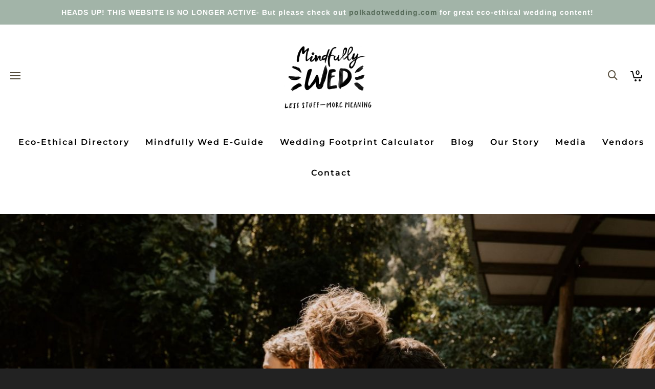

--- FILE ---
content_type: text/html; charset=UTF-8
request_url: https://mindfullywed.com/pablo-kats-colourful-non-traditional-wedding/katpablo-foxkin-378/
body_size: 32194
content:
<!DOCTYPE html> <!--// OPEN HTML //--><html lang="en-US"> <!--// OPEN HEAD //--><head> <!-- Manually set render engine for Internet Explorer, prevent any plugin overrides --><meta http-equiv="X-UA-Compatible" content="IE=EmulateIE10"> <script>var et_site_url='https://mindfullywed.com';var et_post_id='12902';function et_core_page_resource_fallback(a,b){"undefined"===typeof b&&(b=a.sheet.cssRules&&0===a.sheet.cssRules.length);b&&(a.onerror=null,a.onload=null,a.href?a.href=et_site_url+"/?et_core_page_resource="+a.id+et_post_id:a.src&&(a.src=et_site_url+"/?et_core_page_resource="+a.id+et_post_id))} </script> <!--// SITE META //--><meta charset="UTF-8"/><meta name="viewport" content="width=device-width, initial-scale=1.0, maximum-scale=1"/> <!--// PINGBACK & FAVICON //--><link rel="pingback" href="https://mindfullywed.com/xmlrpc.php"/> <script>function spbImageResizer_writeCookie(){the_cookie=document.cookie,the_cookie&&window.devicePixelRatio>=2&&(the_cookie="spb_image_resizer_pixel_ratio="+window.devicePixelRatio+";"+the_cookie,document.cookie=the_cookie)}spbImageResizer_writeCookie();</script> <script>function writeCookie(){the_cookie=document.cookie,the_cookie&&window.devicePixelRatio>=2&&(the_cookie="pixel_ratio="+window.devicePixelRatio+";"+the_cookie,document.cookie=the_cookie)}writeCookie();</script><meta name='robots' content='index, follow, max-image-preview:large, max-snippet:-1, max-video-preview:-1' /> <!-- This site is optimized with the Yoast SEO Premium plugin v21.5 (Yoast SEO v23.2) - https://yoast.com/wordpress/plugins/seo/ --><title>Kat&amp;Pablo-Fox&amp;Kin-378 | Mindfully Wed (Less Stuff, More Meaning)</title><link rel="preconnect" href="https://fonts.gstatic.com/" crossorigin/><link rel="preconnect" href="https://fonts.googleapis.com"/><style type="text/css">@font-face {
 font-family: 'Arimo';
 font-style: italic;
 font-weight: 400;
 font-display: swap;
 src: url(https://fonts.gstatic.com/s/arimo/v34/P5sdzZCDf9_T_10c3i9MeUcyat4iJY-ERCrDfQM.ttf) format('truetype');
}
@font-face {
 font-family: 'Arimo';
 font-style: italic;
 font-weight: 500;
 font-display: swap;
 src: url(https://fonts.gstatic.com/s/arimo/v34/P5sdzZCDf9_T_10c3i9MeUcyat4iJY-2RCrDfQM.ttf) format('truetype');
}
@font-face {
 font-family: 'Arimo';
 font-style: italic;
 font-weight: 600;
 font-display: swap;
 src: url(https://fonts.gstatic.com/s/arimo/v34/P5sdzZCDf9_T_10c3i9MeUcyat4iJY9aQyrDfQM.ttf) format('truetype');
}
@font-face {
 font-family: 'Arimo';
 font-style: italic;
 font-weight: 700;
 font-display: swap;
 src: url(https://fonts.gstatic.com/s/arimo/v34/P5sdzZCDf9_T_10c3i9MeUcyat4iJY9jQyrDfQM.ttf) format('truetype');
}
@font-face {
 font-family: 'Arimo';
 font-style: normal;
 font-weight: 400;
 font-display: swap;
 src: url(https://fonts.gstatic.com/s/arimo/v34/P5sfzZCDf9_T_3cV7NCUECyoxNk37cxcABrE.ttf) format('truetype');
}
@font-face {
 font-family: 'Arimo';
 font-style: normal;
 font-weight: 500;
 font-display: swap;
 src: url(https://fonts.gstatic.com/s/arimo/v34/P5sfzZCDf9_T_3cV7NCUECyoxNk338xcABrE.ttf) format('truetype');
}
@font-face {
 font-family: 'Arimo';
 font-style: normal;
 font-weight: 600;
 font-display: swap;
 src: url(https://fonts.gstatic.com/s/arimo/v34/P5sfzZCDf9_T_3cV7NCUECyoxNk3M8tcABrE.ttf) format('truetype');
}
@font-face {
 font-family: 'Arimo';
 font-style: normal;
 font-weight: 700;
 font-display: swap;
 src: url(https://fonts.gstatic.com/s/arimo/v34/P5sfzZCDf9_T_3cV7NCUECyoxNk3CstcABrE.ttf) format('truetype');
}
@font-face {
 font-family: 'Lato';
 font-style: italic;
 font-weight: 100;
 font-display: swap;
 src: url(https://fonts.gstatic.com/s/lato/v24/S6u-w4BMUTPHjxsIPx-oPCc.ttf) format('truetype');
}
@font-face {
 font-family: 'Lato';
 font-style: italic;
 font-weight: 300;
 font-display: swap;
 src: url(https://fonts.gstatic.com/s/lato/v24/S6u_w4BMUTPHjxsI9w2_Gwfo.ttf) format('truetype');
}
@font-face {
 font-family: 'Lato';
 font-style: italic;
 font-weight: 400;
 font-display: swap;
 src: url(https://fonts.gstatic.com/s/lato/v24/S6u8w4BMUTPHjxsAXC-v.ttf) format('truetype');
}
@font-face {
 font-family: 'Lato';
 font-style: italic;
 font-weight: 700;
 font-display: swap;
 src: url(https://fonts.gstatic.com/s/lato/v24/S6u_w4BMUTPHjxsI5wq_Gwfo.ttf) format('truetype');
}
@font-face {
 font-family: 'Lato';
 font-style: italic;
 font-weight: 900;
 font-display: swap;
 src: url(https://fonts.gstatic.com/s/lato/v24/S6u_w4BMUTPHjxsI3wi_Gwfo.ttf) format('truetype');
}
@font-face {
 font-family: 'Lato';
 font-style: normal;
 font-weight: 100;
 font-display: swap;
 src: url(https://fonts.gstatic.com/s/lato/v24/S6u8w4BMUTPHh30AXC-v.ttf) format('truetype');
}
@font-face {
 font-family: 'Lato';
 font-style: normal;
 font-weight: 300;
 font-display: swap;
 src: url(https://fonts.gstatic.com/s/lato/v24/S6u9w4BMUTPHh7USSwiPHA.ttf) format('truetype');
}
@font-face {
 font-family: 'Lato';
 font-style: normal;
 font-weight: 400;
 font-display: swap;
 src: url(https://fonts.gstatic.com/s/lato/v24/S6uyw4BMUTPHjx4wWw.ttf) format('truetype');
}
@font-face {
 font-family: 'Lato';
 font-style: normal;
 font-weight: 700;
 font-display: swap;
 src: url(https://fonts.gstatic.com/s/lato/v24/S6u9w4BMUTPHh6UVSwiPHA.ttf) format('truetype');
}
@font-face {
 font-family: 'Lato';
 font-style: normal;
 font-weight: 900;
 font-display: swap;
 src: url(https://fonts.gstatic.com/s/lato/v24/S6u9w4BMUTPHh50XSwiPHA.ttf) format('truetype');
}
@font-face {
 font-family: 'Montserrat';
 font-style: italic;
 font-weight: 100;
 font-display: swap;
 src: url(https://fonts.gstatic.com/s/montserrat/v30/JTUFjIg1_i6t8kCHKm459Wx7xQYXK0vOoz6jq6R8WXh0ow.ttf) format('truetype');
}
@font-face {
 font-family: 'Montserrat';
 font-style: italic;
 font-weight: 200;
 font-display: swap;
 src: url(https://fonts.gstatic.com/s/montserrat/v30/JTUFjIg1_i6t8kCHKm459Wx7xQYXK0vOoz6jqyR9WXh0ow.ttf) format('truetype');
}
@font-face {
 font-family: 'Montserrat';
 font-style: italic;
 font-weight: 300;
 font-display: swap;
 src: url(https://fonts.gstatic.com/s/montserrat/v30/JTUFjIg1_i6t8kCHKm459Wx7xQYXK0vOoz6jq_p9WXh0ow.ttf) format('truetype');
}
@font-face {
 font-family: 'Montserrat';
 font-style: italic;
 font-weight: 400;
 font-display: swap;
 src: url(https://fonts.gstatic.com/s/montserrat/v30/JTUFjIg1_i6t8kCHKm459Wx7xQYXK0vOoz6jq6R9WXh0ow.ttf) format('truetype');
}
@font-face {
 font-family: 'Montserrat';
 font-style: italic;
 font-weight: 500;
 font-display: swap;
 src: url(https://fonts.gstatic.com/s/montserrat/v30/JTUFjIg1_i6t8kCHKm459Wx7xQYXK0vOoz6jq5Z9WXh0ow.ttf) format('truetype');
}
@font-face {
 font-family: 'Montserrat';
 font-style: italic;
 font-weight: 600;
 font-display: swap;
 src: url(https://fonts.gstatic.com/s/montserrat/v30/JTUFjIg1_i6t8kCHKm459Wx7xQYXK0vOoz6jq3p6WXh0ow.ttf) format('truetype');
}
@font-face {
 font-family: 'Montserrat';
 font-style: italic;
 font-weight: 700;
 font-display: swap;
 src: url(https://fonts.gstatic.com/s/montserrat/v30/JTUFjIg1_i6t8kCHKm459Wx7xQYXK0vOoz6jq0N6WXh0ow.ttf) format('truetype');
}
@font-face {
 font-family: 'Montserrat';
 font-style: italic;
 font-weight: 800;
 font-display: swap;
 src: url(https://fonts.gstatic.com/s/montserrat/v30/JTUFjIg1_i6t8kCHKm459Wx7xQYXK0vOoz6jqyR6WXh0ow.ttf) format('truetype');
}
@font-face {
 font-family: 'Montserrat';
 font-style: italic;
 font-weight: 900;
 font-display: swap;
 src: url(https://fonts.gstatic.com/s/montserrat/v30/JTUFjIg1_i6t8kCHKm459Wx7xQYXK0vOoz6jqw16WXh0ow.ttf) format('truetype');
}
@font-face {
 font-family: 'Montserrat';
 font-style: normal;
 font-weight: 100;
 font-display: swap;
 src: url(https://fonts.gstatic.com/s/montserrat/v30/JTUHjIg1_i6t8kCHKm4532VJOt5-QNFgpCtr6Xw5aX8.ttf) format('truetype');
}
@font-face {
 font-family: 'Montserrat';
 font-style: normal;
 font-weight: 200;
 font-display: swap;
 src: url(https://fonts.gstatic.com/s/montserrat/v30/JTUHjIg1_i6t8kCHKm4532VJOt5-QNFgpCvr6Hw5aX8.ttf) format('truetype');
}
@font-face {
 font-family: 'Montserrat';
 font-style: normal;
 font-weight: 300;
 font-display: swap;
 src: url(https://fonts.gstatic.com/s/montserrat/v30/JTUHjIg1_i6t8kCHKm4532VJOt5-QNFgpCs16Hw5aX8.ttf) format('truetype');
}
@font-face {
 font-family: 'Montserrat';
 font-style: normal;
 font-weight: 400;
 font-display: swap;
 src: url(https://fonts.gstatic.com/s/montserrat/v30/JTUHjIg1_i6t8kCHKm4532VJOt5-QNFgpCtr6Hw5aX8.ttf) format('truetype');
}
@font-face {
 font-family: 'Montserrat';
 font-style: normal;
 font-weight: 500;
 font-display: swap;
 src: url(https://fonts.gstatic.com/s/montserrat/v30/JTUHjIg1_i6t8kCHKm4532VJOt5-QNFgpCtZ6Hw5aX8.ttf) format('truetype');
}
@font-face {
 font-family: 'Montserrat';
 font-style: normal;
 font-weight: 600;
 font-display: swap;
 src: url(https://fonts.gstatic.com/s/montserrat/v30/JTUHjIg1_i6t8kCHKm4532VJOt5-QNFgpCu173w5aX8.ttf) format('truetype');
}
@font-face {
 font-family: 'Montserrat';
 font-style: normal;
 font-weight: 700;
 font-display: swap;
 src: url(https://fonts.gstatic.com/s/montserrat/v30/JTUHjIg1_i6t8kCHKm4532VJOt5-QNFgpCuM73w5aX8.ttf) format('truetype');
}
@font-face {
 font-family: 'Montserrat';
 font-style: normal;
 font-weight: 800;
 font-display: swap;
 src: url(https://fonts.gstatic.com/s/montserrat/v30/JTUHjIg1_i6t8kCHKm4532VJOt5-QNFgpCvr73w5aX8.ttf) format('truetype');
}
@font-face {
 font-family: 'Montserrat';
 font-style: normal;
 font-weight: 900;
 font-display: swap;
 src: url(https://fonts.gstatic.com/s/montserrat/v30/JTUHjIg1_i6t8kCHKm4532VJOt5-QNFgpCvC73w5aX8.ttf) format('truetype');
}
@font-face {
 font-family: 'Open Sans';
 font-style: normal;
 font-weight: 400;
 font-stretch: normal;
 font-display: swap;
 src: url(https://fonts.gstatic.com/s/opensans/v43/memSYaGs126MiZpBA-UvWbX2vVnXBbObj2OVZyOOSr4dVJWUgsjZ0B4gaVc.ttf) format('truetype');
}
@font-face {
 font-family: 'Open Sans';
 font-style: normal;
 font-weight: 700;
 font-stretch: normal;
 font-display: swap;
 src: url(https://fonts.gstatic.com/s/opensans/v43/memSYaGs126MiZpBA-UvWbX2vVnXBbObj2OVZyOOSr4dVJWUgsg-1x4gaVc.ttf) format('truetype');
} </style><link rel="canonical" href="https://mindfullywed.com/pablo-kats-colourful-non-traditional-wedding/katpablo-foxkin-378/" /><meta property="og:locale" content="en_US" /><meta property="og:type" content="article" /><meta property="og:title" content="Kat&amp;Pablo-Fox&amp;Kin-378 | Mindfully Wed (Less Stuff, More Meaning)" /><meta property="og:url" content="https://mindfullywed.com/pablo-kats-colourful-non-traditional-wedding/katpablo-foxkin-378/" /><meta property="og:site_name" content="Mindfully Wed (Less Stuff, More Meaning)" /><meta property="article:publisher" content="https://www.facebook.com/lessstuffmoremeaning" /><meta property="og:image" content="https://mindfullywed.com/pablo-kats-colourful-non-traditional-wedding/katpablo-foxkin-378" /><meta property="og:image:width" content="2048" /><meta property="og:image:height" content="1365" /><meta property="og:image:type" content="image/jpeg" /><meta name="twitter:card" content="summary_large_image" /> <script type="application/ld+json" class="yoast-schema-graph">{"@context":"https://schema.org","@graph":[{"@type":"WebPage","@id":"https://mindfullywed.com/pablo-kats-colourful-non-traditional-wedding/katpablo-foxkin-378/","url":"https://mindfullywed.com/pablo-kats-colourful-non-traditional-wedding/katpablo-foxkin-378/","name":"Kat&Pablo-Fox&Kin-378 | Mindfully Wed (Less Stuff, More Meaning)","isPartOf":{"@id":"https://mindfullywed.com/#website"},"primaryImageOfPage":{"@id":"https://mindfullywed.com/pablo-kats-colourful-non-traditional-wedding/katpablo-foxkin-378/#primaryimage"},"image":{"@id":"https://mindfullywed.com/pablo-kats-colourful-non-traditional-wedding/katpablo-foxkin-378/#primaryimage"},"thumbnailUrl":"https://mindfullywed.com/wp-content/uploads/2020/07/KatPablo-FoxKin-378.jpg","datePublished":"2020-07-31T00:08:47+00:00","dateModified":"2020-07-31T00:08:47+00:00","breadcrumb":{"@id":"https://mindfullywed.com/pablo-kats-colourful-non-traditional-wedding/katpablo-foxkin-378/#breadcrumb"},"inLanguage":"en-US","potentialAction":[{"@type":"ReadAction","target":["https://mindfullywed.com/pablo-kats-colourful-non-traditional-wedding/katpablo-foxkin-378/"]}]},{"@type":"ImageObject","inLanguage":"en-US","@id":"https://mindfullywed.com/pablo-kats-colourful-non-traditional-wedding/katpablo-foxkin-378/#primaryimage","url":"https://mindfullywed.com/wp-content/uploads/2020/07/KatPablo-FoxKin-378.jpg","contentUrl":"https://mindfullywed.com/wp-content/uploads/2020/07/KatPablo-FoxKin-378.jpg","width":2048,"height":1365},{"@type":"BreadcrumbList","@id":"https://mindfullywed.com/pablo-kats-colourful-non-traditional-wedding/katpablo-foxkin-378/#breadcrumb","itemListElement":[{"@type":"ListItem","position":1,"name":"Home","item":"https://mindfullywed.com/"},{"@type":"ListItem","position":2,"name":"Pablo &#038; Kat&#8217;s colourful non-traditional wedding","item":"https://mindfullywed.com/pablo-kats-colourful-non-traditional-wedding/"},{"@type":"ListItem","position":3,"name":"Kat&#038;Pablo-Fox&#038;Kin-378"}]},{"@type":"WebSite","@id":"https://mindfullywed.com/#website","url":"https://mindfullywed.com/","name":"Mindfully Wed (Less Stuff, More Meaning)","description":"Australian Eco-Ethical Wedding Inspiration and Education","publisher":{"@id":"https://mindfullywed.com/#organization"},"alternateName":"Mindfully Wed","potentialAction":[{"@type":"SearchAction","target":{"@type":"EntryPoint","urlTemplate":"https://mindfullywed.com/?s={search_term_string}"},"query-input":"required name=search_term_string"}],"inLanguage":"en-US"},{"@type":"Organization","@id":"https://mindfullywed.com/#organization","name":"Mindfully Wed","url":"https://mindfullywed.com/","logo":{"@type":"ImageObject","inLanguage":"en-US","@id":"https://mindfullywed.com/#/schema/logo/image/","url":"https://mindfullywed.com/wp-content/uploads/2022/11/MINDFULLY-WED-Less-Stuff-More-Meaning.png","contentUrl":"https://mindfullywed.com/wp-content/uploads/2022/11/MINDFULLY-WED-Less-Stuff-More-Meaning.png","width":400,"height":400,"caption":"Mindfully Wed"},"image":{"@id":"https://mindfullywed.com/#/schema/logo/image/"},"sameAs":["https://www.facebook.com/lessstuffmoremeaning","https://www.instagram.com/less_stuff_more_meaning/","https://www.pinterest.com/lessstuffmoremeaning"]}]}</script> <!-- / Yoast SEO Premium plugin. --><link rel='dns-prefetch' href='//www.googletagmanager.com' /><link rel='dns-prefetch' href='//www.google.com' /><link rel='dns-prefetch' href='//maps.google.com' /><link rel='dns-prefetch' href='//platform-api.sharethis.com' /><link rel='dns-prefetch' href='//maxcdn.bootstrapcdn.com' /><link rel='dns-prefetch' href='//fonts.googleapis.com' /><link rel='preconnect' href='https://fonts.gstatic.com' crossorigin /><link rel="alternate" type="application/rss+xml" title="Mindfully Wed (Less Stuff, More Meaning) &raquo; Feed" href="https://mindfullywed.com/feed/" /><link rel="alternate" type="application/rss+xml" title="Mindfully Wed (Less Stuff, More Meaning) &raquo; Comments Feed" href="https://mindfullywed.com/comments/feed/" /> <script type="text/javascript"> /* <![CDATA[ */
window._wpemojiSettings = {"baseUrl":"https:\/\/s.w.org\/images\/core\/emoji\/14.0.0\/72x72\/","ext":".png","svgUrl":"https:\/\/s.w.org\/images\/core\/emoji\/14.0.0\/svg\/","svgExt":".svg","source":{"concatemoji":"https:\/\/mindfullywed.com\/wp-includes\/js\/wp-emoji-release.min.js?ver=6.4.7"}};
/*! This file is auto-generated */
!function(i,n){var o,s,e;function c(e){try{var t={supportTests:e,timestamp:(new Date).valueOf()};sessionStorage.setItem(o,JSON.stringify(t))}catch(e){}}function p(e,t,n){e.clearRect(0,0,e.canvas.width,e.canvas.height),e.fillText(t,0,0);var t=new Uint32Array(e.getImageData(0,0,e.canvas.width,e.canvas.height).data),r=(e.clearRect(0,0,e.canvas.width,e.canvas.height),e.fillText(n,0,0),new Uint32Array(e.getImageData(0,0,e.canvas.width,e.canvas.height).data));return t.every(function(e,t){return e===r[t]})}function u(e,t,n){switch(t){case"flag":return n(e,"\ud83c\udff3\ufe0f\u200d\u26a7\ufe0f","\ud83c\udff3\ufe0f\u200b\u26a7\ufe0f")?!1:!n(e,"\ud83c\uddfa\ud83c\uddf3","\ud83c\uddfa\u200b\ud83c\uddf3")&&!n(e,"\ud83c\udff4\udb40\udc67\udb40\udc62\udb40\udc65\udb40\udc6e\udb40\udc67\udb40\udc7f","\ud83c\udff4\u200b\udb40\udc67\u200b\udb40\udc62\u200b\udb40\udc65\u200b\udb40\udc6e\u200b\udb40\udc67\u200b\udb40\udc7f");case"emoji":return!n(e,"\ud83e\udef1\ud83c\udffb\u200d\ud83e\udef2\ud83c\udfff","\ud83e\udef1\ud83c\udffb\u200b\ud83e\udef2\ud83c\udfff")}return!1}function f(e,t,n){var r="undefined"!=typeof WorkerGlobalScope&&self instanceof WorkerGlobalScope?new OffscreenCanvas(300,150):i.createElement("canvas"),a=r.getContext("2d",{willReadFrequently:!0}),o=(a.textBaseline="top",a.font="600 32px Arial",{});return e.forEach(function(e){o[e]=t(a,e,n)}),o}function t(e){var t=i.createElement("script");t.src=e,t.defer=!0,i.head.appendChild(t)}"undefined"!=typeof Promise&&(o="wpEmojiSettingsSupports",s=["flag","emoji"],n.supports={everything:!0,everythingExceptFlag:!0},e=new Promise(function(e){i.addEventListener("DOMContentLoaded",e,{once:!0})}),new Promise(function(t){var n=function(){try{var e=JSON.parse(sessionStorage.getItem(o));if("object"==typeof e&&"number"==typeof e.timestamp&&(new Date).valueOf()<e.timestamp+604800&&"object"==typeof e.supportTests)return e.supportTests}catch(e){}return null}();if(!n){if("undefined"!=typeof Worker&&"undefined"!=typeof OffscreenCanvas&&"undefined"!=typeof URL&&URL.createObjectURL&&"undefined"!=typeof Blob)try{var e="postMessage("+f.toString()+"("+[JSON.stringify(s),u.toString(),p.toString()].join(",")+"));",r=new Blob([e],{type:"text/javascript"}),a=new Worker(URL.createObjectURL(r),{name:"wpTestEmojiSupports"});return void(a.onmessage=function(e){c(n=e.data),a.terminate(),t(n)})}catch(e){}c(n=f(s,u,p))}t(n)}).then(function(e){for(var t in e)n.supports[t]=e[t],n.supports.everything=n.supports.everything&&n.supports[t],"flag"!==t&&(n.supports.everythingExceptFlag=n.supports.everythingExceptFlag&&n.supports[t]);n.supports.everythingExceptFlag=n.supports.everythingExceptFlag&&!n.supports.flag,n.DOMReady=!1,n.readyCallback=function(){n.DOMReady=!0}}).then(function(){return e}).then(function(){var e;n.supports.everything||(n.readyCallback(),(e=n.source||{}).concatemoji?t(e.concatemoji):e.wpemoji&&e.twemoji&&(t(e.twemoji),t(e.wpemoji)))}))}((window,document),window._wpemojiSettings);
/* ]]> */ </script><link rel='stylesheet' id='wc-blocks-integration-css' href='https://mindfullywed.com/wp-content/plugins/woocommerce-subscriptions/vendor/woocommerce/subscriptions-core/build/index.css?ver=6.5.0' type='text/css' media='all' /><link rel='stylesheet' id='sbr_styles-css' href='https://mindfullywed.com/wp-content/plugins/reviews-feed/assets/css/sbr-styles.css?ver=1.1.2' type='text/css' media='all' /><link rel='stylesheet' id='sbi_styles-css' href='https://mindfullywed.com/wp-content/plugins/instagram-feed/css/sbi-styles.min.css?ver=6.10.0' type='text/css' media='all' /> <style id='wp-emoji-styles-inline-css' type='text/css'> img.wp-smiley, img.emoji {
 display: inline !important;
 border: none !important;
 box-shadow: none !important;
 height: 1em !important;
 width: 1em !important;
 margin: 0 0.07em !important;
 vertical-align: -0.1em !important;
 background: none !important;
 padding: 0 !important;
 } </style><link rel='stylesheet' id='wp-block-library-css' href='https://mindfullywed.com/wp-includes/css/dist/block-library/style.min.css?ver=6.4.7' type='text/css' media='all' /> <style id='classic-theme-styles-inline-css' type='text/css'> /*! This file is auto-generated */
.wp-block-button__link{color:#fff;background-color:#32373c;border-radius:9999px;box-shadow:none;text-decoration:none;padding:calc(.667em + 2px) calc(1.333em + 2px);font-size:1.125em}.wp-block-file__button{background:#32373c;color:#fff;text-decoration:none} </style> <style id='global-styles-inline-css' type='text/css'> body{--wp--preset--color--black: #000000;--wp--preset--color--cyan-bluish-gray: #abb8c3;--wp--preset--color--white: #ffffff;--wp--preset--color--pale-pink: #f78da7;--wp--preset--color--vivid-red: #cf2e2e;--wp--preset--color--luminous-vivid-orange: #ff6900;--wp--preset--color--luminous-vivid-amber: #fcb900;--wp--preset--color--light-green-cyan: #7bdcb5;--wp--preset--color--vivid-green-cyan: #00d084;--wp--preset--color--pale-cyan-blue: #8ed1fc;--wp--preset--color--vivid-cyan-blue: #0693e3;--wp--preset--color--vivid-purple: #9b51e0;--wp--preset--gradient--vivid-cyan-blue-to-vivid-purple: linear-gradient(135deg,rgba(6,147,227,1) 0%,rgb(155,81,224) 100%);--wp--preset--gradient--light-green-cyan-to-vivid-green-cyan: linear-gradient(135deg,rgb(122,220,180) 0%,rgb(0,208,130) 100%);--wp--preset--gradient--luminous-vivid-amber-to-luminous-vivid-orange: linear-gradient(135deg,rgba(252,185,0,1) 0%,rgba(255,105,0,1) 100%);--wp--preset--gradient--luminous-vivid-orange-to-vivid-red: linear-gradient(135deg,rgba(255,105,0,1) 0%,rgb(207,46,46) 100%);--wp--preset--gradient--very-light-gray-to-cyan-bluish-gray: linear-gradient(135deg,rgb(238,238,238) 0%,rgb(169,184,195) 100%);--wp--preset--gradient--cool-to-warm-spectrum: linear-gradient(135deg,rgb(74,234,220) 0%,rgb(151,120,209) 20%,rgb(207,42,186) 40%,rgb(238,44,130) 60%,rgb(251,105,98) 80%,rgb(254,248,76) 100%);--wp--preset--gradient--blush-light-purple: linear-gradient(135deg,rgb(255,206,236) 0%,rgb(152,150,240) 100%);--wp--preset--gradient--blush-bordeaux: linear-gradient(135deg,rgb(254,205,165) 0%,rgb(254,45,45) 50%,rgb(107,0,62) 100%);--wp--preset--gradient--luminous-dusk: linear-gradient(135deg,rgb(255,203,112) 0%,rgb(199,81,192) 50%,rgb(65,88,208) 100%);--wp--preset--gradient--pale-ocean: linear-gradient(135deg,rgb(255,245,203) 0%,rgb(182,227,212) 50%,rgb(51,167,181) 100%);--wp--preset--gradient--electric-grass: linear-gradient(135deg,rgb(202,248,128) 0%,rgb(113,206,126) 100%);--wp--preset--gradient--midnight: linear-gradient(135deg,rgb(2,3,129) 0%,rgb(40,116,252) 100%);--wp--preset--font-size--small: 13px;--wp--preset--font-size--medium: 20px;--wp--preset--font-size--large: 36px;--wp--preset--font-size--x-large: 42px;--wp--preset--spacing--20: 0.44rem;--wp--preset--spacing--30: 0.67rem;--wp--preset--spacing--40: 1rem;--wp--preset--spacing--50: 1.5rem;--wp--preset--spacing--60: 2.25rem;--wp--preset--spacing--70: 3.38rem;--wp--preset--spacing--80: 5.06rem;--wp--preset--shadow--natural: 6px 6px 9px rgba(0, 0, 0, 0.2);--wp--preset--shadow--deep: 12px 12px 50px rgba(0, 0, 0, 0.4);--wp--preset--shadow--sharp: 6px 6px 0px rgba(0, 0, 0, 0.2);--wp--preset--shadow--outlined: 6px 6px 0px -3px rgba(255, 255, 255, 1), 6px 6px rgba(0, 0, 0, 1);--wp--preset--shadow--crisp: 6px 6px 0px rgba(0, 0, 0, 1);}:where(.is-layout-flex){gap: 0.5em;}:where(.is-layout-grid){gap: 0.5em;}body .is-layout-flow > .alignleft{float: left;margin-inline-start: 0;margin-inline-end: 2em;}body .is-layout-flow > .alignright{float: right;margin-inline-start: 2em;margin-inline-end: 0;}body .is-layout-flow > .aligncenter{margin-left: auto !important;margin-right: auto !important;}body .is-layout-constrained > .alignleft{float: left;margin-inline-start: 0;margin-inline-end: 2em;}body .is-layout-constrained > .alignright{float: right;margin-inline-start: 2em;margin-inline-end: 0;}body .is-layout-constrained > .aligncenter{margin-left: auto !important;margin-right: auto !important;}body .is-layout-constrained > :where(:not(.alignleft):not(.alignright):not(.alignfull)){max-width: var(--wp--style--global--content-size);margin-left: auto !important;margin-right: auto !important;}body .is-layout-constrained > .alignwide{max-width: var(--wp--style--global--wide-size);}body .is-layout-flex{display: flex;}body .is-layout-flex{flex-wrap: wrap;align-items: center;}body .is-layout-flex > *{margin: 0;}body .is-layout-grid{display: grid;}body .is-layout-grid > *{margin: 0;}:where(.wp-block-columns.is-layout-flex){gap: 2em;}:where(.wp-block-columns.is-layout-grid){gap: 2em;}:where(.wp-block-post-template.is-layout-flex){gap: 1.25em;}:where(.wp-block-post-template.is-layout-grid){gap: 1.25em;}.has-black-color{color: var(--wp--preset--color--black) !important;}.has-cyan-bluish-gray-color{color: var(--wp--preset--color--cyan-bluish-gray) !important;}.has-white-color{color: var(--wp--preset--color--white) !important;}.has-pale-pink-color{color: var(--wp--preset--color--pale-pink) !important;}.has-vivid-red-color{color: var(--wp--preset--color--vivid-red) !important;}.has-luminous-vivid-orange-color{color: var(--wp--preset--color--luminous-vivid-orange) !important;}.has-luminous-vivid-amber-color{color: var(--wp--preset--color--luminous-vivid-amber) !important;}.has-light-green-cyan-color{color: var(--wp--preset--color--light-green-cyan) !important;}.has-vivid-green-cyan-color{color: var(--wp--preset--color--vivid-green-cyan) !important;}.has-pale-cyan-blue-color{color: var(--wp--preset--color--pale-cyan-blue) !important;}.has-vivid-cyan-blue-color{color: var(--wp--preset--color--vivid-cyan-blue) !important;}.has-vivid-purple-color{color: var(--wp--preset--color--vivid-purple) !important;}.has-black-background-color{background-color: var(--wp--preset--color--black) !important;}.has-cyan-bluish-gray-background-color{background-color: var(--wp--preset--color--cyan-bluish-gray) !important;}.has-white-background-color{background-color: var(--wp--preset--color--white) !important;}.has-pale-pink-background-color{background-color: var(--wp--preset--color--pale-pink) !important;}.has-vivid-red-background-color{background-color: var(--wp--preset--color--vivid-red) !important;}.has-luminous-vivid-orange-background-color{background-color: var(--wp--preset--color--luminous-vivid-orange) !important;}.has-luminous-vivid-amber-background-color{background-color: var(--wp--preset--color--luminous-vivid-amber) !important;}.has-light-green-cyan-background-color{background-color: var(--wp--preset--color--light-green-cyan) !important;}.has-vivid-green-cyan-background-color{background-color: var(--wp--preset--color--vivid-green-cyan) !important;}.has-pale-cyan-blue-background-color{background-color: var(--wp--preset--color--pale-cyan-blue) !important;}.has-vivid-cyan-blue-background-color{background-color: var(--wp--preset--color--vivid-cyan-blue) !important;}.has-vivid-purple-background-color{background-color: var(--wp--preset--color--vivid-purple) !important;}.has-black-border-color{border-color: var(--wp--preset--color--black) !important;}.has-cyan-bluish-gray-border-color{border-color: var(--wp--preset--color--cyan-bluish-gray) !important;}.has-white-border-color{border-color: var(--wp--preset--color--white) !important;}.has-pale-pink-border-color{border-color: var(--wp--preset--color--pale-pink) !important;}.has-vivid-red-border-color{border-color: var(--wp--preset--color--vivid-red) !important;}.has-luminous-vivid-orange-border-color{border-color: var(--wp--preset--color--luminous-vivid-orange) !important;}.has-luminous-vivid-amber-border-color{border-color: var(--wp--preset--color--luminous-vivid-amber) !important;}.has-light-green-cyan-border-color{border-color: var(--wp--preset--color--light-green-cyan) !important;}.has-vivid-green-cyan-border-color{border-color: var(--wp--preset--color--vivid-green-cyan) !important;}.has-pale-cyan-blue-border-color{border-color: var(--wp--preset--color--pale-cyan-blue) !important;}.has-vivid-cyan-blue-border-color{border-color: var(--wp--preset--color--vivid-cyan-blue) !important;}.has-vivid-purple-border-color{border-color: var(--wp--preset--color--vivid-purple) !important;}.has-vivid-cyan-blue-to-vivid-purple-gradient-background{background: var(--wp--preset--gradient--vivid-cyan-blue-to-vivid-purple) !important;}.has-light-green-cyan-to-vivid-green-cyan-gradient-background{background: var(--wp--preset--gradient--light-green-cyan-to-vivid-green-cyan) !important;}.has-luminous-vivid-amber-to-luminous-vivid-orange-gradient-background{background: var(--wp--preset--gradient--luminous-vivid-amber-to-luminous-vivid-orange) !important;}.has-luminous-vivid-orange-to-vivid-red-gradient-background{background: var(--wp--preset--gradient--luminous-vivid-orange-to-vivid-red) !important;}.has-very-light-gray-to-cyan-bluish-gray-gradient-background{background: var(--wp--preset--gradient--very-light-gray-to-cyan-bluish-gray) !important;}.has-cool-to-warm-spectrum-gradient-background{background: var(--wp--preset--gradient--cool-to-warm-spectrum) !important;}.has-blush-light-purple-gradient-background{background: var(--wp--preset--gradient--blush-light-purple) !important;}.has-blush-bordeaux-gradient-background{background: var(--wp--preset--gradient--blush-bordeaux) !important;}.has-luminous-dusk-gradient-background{background: var(--wp--preset--gradient--luminous-dusk) !important;}.has-pale-ocean-gradient-background{background: var(--wp--preset--gradient--pale-ocean) !important;}.has-electric-grass-gradient-background{background: var(--wp--preset--gradient--electric-grass) !important;}.has-midnight-gradient-background{background: var(--wp--preset--gradient--midnight) !important;}.has-small-font-size{font-size: var(--wp--preset--font-size--small) !important;}.has-medium-font-size{font-size: var(--wp--preset--font-size--medium) !important;}.has-large-font-size{font-size: var(--wp--preset--font-size--large) !important;}.has-x-large-font-size{font-size: var(--wp--preset--font-size--x-large) !important;}
.wp-block-navigation a:where(:not(.wp-element-button)){color: inherit;}
:where(.wp-block-post-template.is-layout-flex){gap: 1.25em;}:where(.wp-block-post-template.is-layout-grid){gap: 1.25em;}
:where(.wp-block-columns.is-layout-flex){gap: 2em;}:where(.wp-block-columns.is-layout-grid){gap: 2em;}
.wp-block-pullquote{font-size: 1.5em;line-height: 1.6;} </style><link rel='stylesheet' id='redux-extendify-styles-css' href='https://mindfullywed.com/wp-content/plugins/redux-framework/redux-core/assets/css/extendify-utilities.css?ver=4.4.10' type='text/css' media='all' /><link rel='stylesheet' id='ctf_styles-css' href='https://mindfullywed.com/wp-content/plugins/custom-twitter-feeds/css/ctf-styles.min.css?ver=2.2.2' type='text/css' media='all' /><link rel='stylesheet' id='simple-banner-style-css' href='https://mindfullywed.com/wp-content/plugins/simple-banner/simple-banner.css?ver=3.0.10' type='text/css' media='all' /><link rel='stylesheet' id='spb-frontend-css' href='https://mindfullywed.com/wp-content/plugins/swift-framework/includes/page-builder/frontend-assets/css/spb-styles.css' type='text/css' media='all' /><link rel='stylesheet' id='swift-slider-min-css' href='https://mindfullywed.com/wp-content/plugins/swift-framework/includes/swift-slider/assets/css/swift-slider.min.css' type='text/css' media='all' /><link rel='stylesheet' id='woocommerce-layout-css' href='https://mindfullywed.com/wp-content/plugins/woocommerce/assets/css/woocommerce-layout.css?ver=9.0.3' type='text/css' media='all' /><link rel='stylesheet' id='woocommerce-smallscreen-css' href='https://mindfullywed.com/wp-content/plugins/woocommerce/assets/css/woocommerce-smallscreen.css?ver=9.0.3' type='text/css' media='only screen and (max-width: 768px)' /><link rel='stylesheet' id='woocommerce-general-css' href='https://mindfullywed.com/wp-content/plugins/woocommerce/assets/css/woocommerce.css?ver=9.0.3' type='text/css' media='all' /> <style id='woocommerce-inline-inline-css' type='text/css'> .woocommerce form .form-row .required { visibility: visible; } </style><link rel='stylesheet' id='cff-css' href='https://mindfullywed.com/wp-content/plugins/custom-facebook-feed/assets/css/cff-style.min.css?ver=4.2.4' type='text/css' media='all' /><link rel='stylesheet' id='sb-font-awesome-css' href='https://maxcdn.bootstrapcdn.com/font-awesome/4.7.0/css/font-awesome.min.css?ver=6.4.7' type='text/css' media='all' /><link rel='stylesheet' id='et_monarch-css-css' href='https://mindfullywed.com/wp-content/plugins/monarch/css/style.css?ver=1.4.14' type='text/css' media='all' /><link rel='stylesheet' id='atelier-parent-style-css' href='https://mindfullywed.com/wp-content/themes/atelier/style.css?ver=6.4.7' type='text/css' media='all' /><link rel='stylesheet' id='bootstrap-css' href='https://mindfullywed.com/wp-content/themes/atelier/css/bootstrap.min.css?ver=3.3.5' type='text/css' media='all' /><link rel='stylesheet' id='font-awesome-v5-css' href='https://mindfullywed.com/wp-content/themes/atelier/css/font-awesome.min.css?ver=5.10.1' type='text/css' media='all' /><link rel='stylesheet' id='font-awesome-v4shims-css' href='https://mindfullywed.com/wp-content/themes/atelier/css/v4-shims.min.css' type='text/css' media='all' /><link rel='stylesheet' id='sf-main-css' href='https://mindfullywed.com/wp-content/themes/atelier/css/main.css' type='text/css' media='all' /><link rel='stylesheet' id='sf-woocommerce-css' href='https://mindfullywed.com/wp-content/themes/atelier/css/sf-woocommerce.css' type='text/css' media='all' /><link rel='stylesheet' id='sf-responsive-css' href='https://mindfullywed.com/wp-content/themes/atelier/css/responsive.css' type='text/css' media='all' /><link rel='stylesheet' id='atelier-style-css' href='https://mindfullywed.com/wp-content/themes/atelier-child/style.css' type='text/css' media='all' /><link rel='stylesheet' id='simple-social-icons-font-css' href='https://mindfullywed.com/wp-content/plugins/simple-social-icons/css/style.css?ver=4.0.0' type='text/css' media='all' /> <noscript></noscript><script type="text/javascript" id="google-analytics-opt-out-js-after"> /* <![CDATA[ */
 var gaProperty = 'G-E18Y7CNL8Y';
 var disableStr = 'ga-disable-' + gaProperty;
 if ( document.cookie.indexOf( disableStr + '=true' ) > -1 ) {
 window[disableStr] = true;
 }
 function gaOptout() {
 document.cookie = disableStr + '=true; expires=Thu, 31 Dec 2099 23:59:59 UTC; path=/';
 window[disableStr] = true;
 }
/* ]]> */ </script> <script type="text/javascript" async src="https://www.googletagmanager.com/gtag/js?id=G-E18Y7CNL8Y" id="google-tag-manager-js"></script> <script type="text/javascript" id="google-tag-manager-js-after"> /* <![CDATA[ */
 window.dataLayer = window.dataLayer || [];
 function gtag(){dataLayer.push(arguments);}
 gtag('js', new Date());
 gtag('set', 'developer_id.dOGY3NW', true);
 gtag('config', 'G-E18Y7CNL8Y', {
 'allow_google_signals': true,
 'link_attribution': false,
 'anonymize_ip': true,
 'linker':{
 'domains': [],
 'allow_incoming': false,
 },
 'custom_map': {
 'dimension1': 'logged_in'
 },
 'logged_in': 'no'
 } ); 
/* ]]> */ </script> <script type="text/javascript" src="https://mindfullywed.com/wp-includes/js/jquery/jquery.min.js?ver=3.7.1" id="jquery-core-js"></script> <script type="text/javascript" src="https://mindfullywed.com/wp-includes/js/jquery/jquery-migrate.min.js?ver=3.4.1" id="jquery-migrate-js"></script> <script type="text/javascript" src="https://mindfullywed.com/wp-content/plugins/recaptcha-woo/js/rcfwc.js?ver=1.0" id="rcfwc-js-js" defer="defer" data-wp-strategy="defer"></script> <script type="text/javascript" src="https://www.google.com/recaptcha/api.js?explicit&amp;hl=en_US" id="recaptcha-js" defer="defer" data-wp-strategy="defer"></script> <script type="text/javascript" id="simple-banner-script-js-before"> /* <![CDATA[ */
const simpleBannerScriptParams = {"pro_version_enabled":"","debug_mode":"","id":12902,"version":"3.0.10","banner_params":[{"hide_simple_banner":"no","simple_banner_prepend_element":"body","simple_banner_position":"","header_margin":"","header_padding":"","wp_body_open_enabled":"","wp_body_open":true,"simple_banner_z_index":"","simple_banner_text":"HEADS UP! THIS WEBSITE IS NO LONGER ACTIVE- But please check out <a href=\"http:\/\/www.polkadotwedding.com\">polkadotwedding.com<\/a> for great eco-ethical wedding content!","disabled_on_current_page":false,"disabled_pages_array":[],"is_current_page_a_post":false,"disabled_on_posts":"","simple_banner_disabled_page_paths":"","simple_banner_font_size":"","simple_banner_color":"#a2b4a8","simple_banner_text_color":"","simple_banner_link_color":"#546957","simple_banner_close_color":"","simple_banner_custom_css":"","simple_banner_scrolling_custom_css":"","simple_banner_text_custom_css":"","simple_banner_button_css":"","site_custom_css":"","keep_site_custom_css":"","site_custom_js":"","keep_site_custom_js":"","close_button_enabled":"","close_button_expiration":"","close_button_cookie_set":false,"current_date":{"date":"2026-01-31 23:35:13.675934","timezone_type":3,"timezone":"UTC"},"start_date":{"date":"2026-01-31 23:35:13.675942","timezone_type":3,"timezone":"UTC"},"end_date":{"date":"2026-01-31 23:35:13.675945","timezone_type":3,"timezone":"UTC"},"simple_banner_start_after_date":"","simple_banner_remove_after_date":"","simple_banner_insert_inside_element":""}]}
/* ]]> */ </script> <script type="text/javascript" src="https://mindfullywed.com/wp-content/plugins/simple-banner/simple-banner.js?ver=3.0.10" id="simple-banner-script-js"></script> <script type="text/javascript" src="https://mindfullywed.com/wp-content/plugins/swift-framework/public/js/lib/imagesloaded.pkgd.min.js" id="imagesLoaded-js"></script> <script type="text/javascript" src="https://mindfullywed.com/wp-content/plugins/swift-framework/public/js/lib/jquery.viewports.min.js" id="jquery-viewports-js"></script> <script type="text/javascript" src="https://mindfullywed.com/wp-content/plugins/woocommerce/assets/js/jquery-blockui/jquery.blockUI.min.js?ver=2.7.0-wc.9.0.3" id="jquery-blockui-js" data-wp-strategy="defer"></script> <script type="text/javascript" id="wc-add-to-cart-js-extra"> /* <![CDATA[ */
var wc_add_to_cart_params = {"ajax_url":"\/wp-admin\/admin-ajax.php","wc_ajax_url":"\/?wc-ajax=%%endpoint%%","i18n_view_cart":"View cart","cart_url":"https:\/\/mindfullywed.com\/cart\/","is_cart":"","cart_redirect_after_add":"yes"};
/* ]]> */ </script> <script type="text/javascript" src="https://mindfullywed.com/wp-content/plugins/woocommerce/assets/js/frontend/add-to-cart.min.js?ver=9.0.3" id="wc-add-to-cart-js" defer="defer" data-wp-strategy="defer"></script> <script type="text/javascript" src="https://mindfullywed.com/wp-content/plugins/woocommerce/assets/js/js-cookie/js.cookie.min.js?ver=2.1.4-wc.9.0.3" id="js-cookie-js" data-wp-strategy="defer"></script> <script type="text/javascript" src="//platform-api.sharethis.com/js/sharethis.js#source=googleanalytics-wordpress#product=ga&amp;property=59f965ac21b4740012cdecb1" id="googleanalytics-platform-sharethis-js"></script> <!-- Google tag (gtag.js) snippet added by Site Kit --> <!-- Google Analytics snippet added by Site Kit --> <script type="text/javascript" src="https://www.googletagmanager.com/gtag/js?id=GT-W62ZSQTZ" id="google_gtagjs-js" async></script> <script type="text/javascript" id="google_gtagjs-js-after"> /* <![CDATA[ */
window.dataLayer = window.dataLayer || [];function gtag(){dataLayer.push(arguments);}
gtag("set","linker",{"domains":["mindfullywed.com"]});
gtag("js", new Date());
gtag("set", "developer_id.dZTNiMT", true);
gtag("config", "GT-W62ZSQTZ");
 window._googlesitekit = window._googlesitekit || {}; window._googlesitekit.throttledEvents = []; window._googlesitekit.gtagEvent = (name, data) => { var key = JSON.stringify( { name, data } ); if ( !! window._googlesitekit.throttledEvents[ key ] ) { return; } window._googlesitekit.throttledEvents[ key ] = true; setTimeout( () => { delete window._googlesitekit.throttledEvents[ key ]; }, 5 ); gtag( "event", name, { ...data, event_source: "site-kit" } ); }; 
/* ]]> */ </script> <script type="text/javascript" id="wc-settings-dep-in-header-js-after"> /* <![CDATA[ */
console.warn( "Scripts that have a dependency on [wc-settings, wc-blocks-checkout] must be loaded in the footer, automatewoo-marketing-optin-editor-script was registered to load in the header, but has been switched to load in the footer instead. See https://github.com/woocommerce/woocommerce-gutenberg-products-block/pull/5059" );
/* ]]> */ </script><link rel="https://api.w.org/" href="https://mindfullywed.com/wp-json/" /><link rel="alternate" type="application/json" href="https://mindfullywed.com/wp-json/wp/v2/media/12902" /><link rel="EditURI" type="application/rsd+xml" title="RSD" href="https://mindfullywed.com/xmlrpc.php?rsd" /><meta name="generator" content="WordPress 6.4.7" /><meta name="generator" content="WooCommerce 9.0.3" /><link rel='shortlink' href='https://mindfullywed.com/?p=12902' /><link rel="alternate" type="application/json+oembed" href="https://mindfullywed.com/wp-json/oembed/1.0/embed?url=https%3A%2F%2Fmindfullywed.com%2Fpablo-kats-colourful-non-traditional-wedding%2Fkatpablo-foxkin-378%2F" /><link rel="alternate" type="text/xml+oembed" href="https://mindfullywed.com/wp-json/oembed/1.0/embed?url=https%3A%2F%2Fmindfullywed.com%2Fpablo-kats-colourful-non-traditional-wedding%2Fkatpablo-foxkin-378%2F&#038;format=xml" /><meta name="generator" content="Redux 4.4.10" /><meta name="generator" content="Site Kit by Google 1.159.0" /> <script type="text/javascript" async defer data-pin-color="red" 
 data-pin-hover="true" src="https://mindfullywed.com/wp-content/plugins/pinterest-pin-it-button-on-image-hover-and-post/js/pinit.js"></script> <style id="simple-banner-background-color" type="text/css">.simple-banner{background:#a2b4a8;}</style><style id="simple-banner-text-color" type="text/css">.simple-banner .simple-banner-text{color: #ffffff;}</style><style id="simple-banner-link-color" type="text/css">.simple-banner .simple-banner-text a{color:#546957;}</style><style id="simple-banner-z-index" type="text/css">.simple-banner{z-index: 99999;}</style><style id="simple-banner-site-custom-css-dummy" type="text/css"></style><script id="simple-banner-site-custom-js-dummy" type="text/javascript"></script> <script type="text/javascript"> var ajaxurl = 'https://mindfullywed.com/wp-admin/admin-ajax.php'; </script> <style type="text/css" id="et-social-custom-css"> </style><link rel="preload" href="https://mindfullywed.com/wp-content/plugins/monarch/core/admin/fonts/modules.ttf" as="font" crossorigin="anonymous"> <noscript><style>.woocommerce-product-gallery{ opacity: 1 !important; }</style></noscript> <style type="text/css">.recentcomments a{display:inline !important;padding:0 !important;margin:0 !important;}</style><style type="text/css"> @font-face {
 font-family: 'si-shop-three';
 src:url('https://mindfullywed.com/wp-content/themes/atelier/css/font/si-shop-three.eot?-7oeevn');
 src:url('https://mindfullywed.com/wp-content/themes/atelier/css/font/si-shop-three.eot?#iefix-7oeevn') format('embedded-opentype'),
 url('https://mindfullywed.com/wp-content/themes/atelier/css/font/si-shop-three.woff?-7oeevn') format('woff'),
 url('https://mindfullywed.com/wp-content/themes/atelier/css/font/si-shop-three.ttf?-7oeevn') format('truetype'),
 url('https://mindfullywed.com/wp-content/themes/atelier/css/font/si-shop-three.svg?-7oeevn#atelier') format('svg');
 font-weight: normal;
 font-style: normal;
 }
 .sf-icon-cart, .sf-icon-add-to-cart, .sf-icon-variable-options, .sf-icon-soldout {
 font-family: 'si-shop-three'!important;
 }
 .sf-icon-variable-options:before {
 content: '\e600';
 }
 .sf-icon-cart:before {
 content: '\e601';
 }
 .sf-icon-add-to-cart:before {
 content: '\e602';
 }
 .sf-icon-soldout:before {
 content: '\e603';
 }
 .shopping-bag-item > a > span.num-items {
 margin-top: -20px;
 right: 1px;
 }
 #mobile-menu ul li.shopping-bag-item > a span.num-items {
 right: 21px;
 }
 .mobile-header-opts > nav {
 vertical-align: 0;
 }
 ::selection, ::-moz-selection {background-color: #5a7155; color: #fff;}.accent-bg, .funded-bar .bar {background-color:#5a7155;}.accent {color:#5a7155;}span.highlighted, span.dropcap4, .loved-item:hover .loved-count, .flickr-widget li, .portfolio-grid li, figcaption .product-added, .woocommerce .widget_layered_nav ul li.chosen small.count, .woocommerce .widget_layered_nav_filters ul li a, .sticky-post-icon, .fw-video-close:hover {background-color: #5a7155!important; color: #ffffff!important;}a:hover, a:focus, #sidebar a:hover, .pagination-wrap a:hover, .carousel-nav a:hover, .portfolio-pagination div:hover > i, #footer a:hover, .beam-me-up a:hover span, .portfolio-item .portfolio-item-permalink, .read-more-link, .blog-item .read-more, .blog-item-details a:hover, .author-link, span.dropcap2, .spb_divider.go_to_top a, .item-link:hover, #header-translation p a, #breadcrumbs a:hover, .ui-widget-content a:hover, .yith-wcwl-add-button a:hover, #product-img-slider li a.zoom:hover, .woocommerce .star-rating span, #jckqv .woocommerce-product-rating .star-rating span:before, .article-body-wrap .share-links a:hover, ul.member-contact li a:hover, .bag-product a.remove:hover, .bag-product-title a:hover, #back-to-top:hover,  ul.member-contact li a:hover, .fw-video-link-image:hover i, .ajax-search-results .all-results:hover, .search-result h5 a:hover .ui-state-default a:hover, .fw-video-link-icon:hover {color: #5a7155;}.carousel-wrap > a:hover,  .woocommerce p.stars a.active:after,  .woocommerce p.stars a:hover:after {color: #5a7155!important;}.read-more i:before, .read-more em:before {color: #5a7155;}textarea:focus, input:focus, input[type="text"]:focus, input[type="email"]:focus, textarea:focus, .bypostauthor .comment-wrap .comment-avatar,.search-form input:focus, .wpcf7 input:focus, .wpcf7 textarea:focus, .ginput_container input:focus, .ginput_container textarea:focus, .mymail-form input:focus, .mymail-form textarea:focus, input[type="tel"]:focus, input[type="number"]:focus {border-color: #5a7155!important;}nav .menu ul li:first-child:after,.navigation a:hover > .nav-text, .returning-customer a:hover {border-bottom-color: #5a7155;}nav .menu ul ul li:first-child:after {border-right-color: #5a7155;}.spb_impact_text .spb_call_text {border-left-color: #5a7155;}.spb_impact_text .spb_button span {color: #fff;}a[rel="tooltip"], ul.member-contact li a, a.text-link, .tags-wrap .tags a, .logged-in-as a, .comment-meta-actions .edit-link, .comment-meta-actions .comment-reply, .read-more {border-color: #5d6c59;}.super-search-go {border-color: #5a7155!important;}.super-search-go:hover {background: #5a7155!important;border-color: #5a7155!important;}.owl-pagination .owl-page span {background-color: #e4e4e4;}.owl-pagination .owl-page::after {background-color: #5a7155;}.owl-pagination .owl-page:hover span, .owl-pagination .owl-page.active a {background-color: #d6d2c1;}body.header-below-slider .home-slider-wrap #slider-continue:hover {border-color: #5a7155;}body.header-below-slider .home-slider-wrap #slider-continue:hover i {color: #5a7155;}#one-page-nav li a:hover > i {background: #5a7155;}#one-page-nav li.selected a:hover > i {border-color: #5a7155;}#one-page-nav li .hover-caption {background: #5a7155; color: #ffffff;}#one-page-nav li .hover-caption:after {border-left-color: #5a7155;}.love-it:hover > svg .stroke {stroke: #5a7155!important;}.love-it:hover > svg .fill {fill: #5a7155!important;}.side-details .love-it > svg .stroke {stroke: #e4e4e4;}.side-details .love-it > svg .fill {fill: #e4e4e4;}.side-details .comments-wrapper > svg .stroke {stroke: #e4e4e4;}.side-details .comments-wrapper > svg .fill {fill: #e4e4e4;}.comments-wrapper a:hover > svg .stroke {stroke: #5a7155!important;}.comments-wrapper a:hover span, .love-it:hover span.love-count {color: #5a7155!important;}.circle-bar .spinner > div {border-top-color: #5a7155;border-right-color: #5a7155;}#sf-home-preloader, #site-loading {background-color: #ffffff;}.loading-bar-transition .pace .pace-progress {background-color: #5a7155;}.spinner .circle-bar {border-left-color:#e4e4e4;border-bottom-color:#e4e4e4;border-right-color:#5a7155;border-top-color:#5a7155;}.orbit-bars .spinner > div:before {border-top-color:#5a7155;border-bottom-color:#5a7155;}.orbit-bars .spinner > div:after {background-color: #e4e4e4;}body, .layout-fullwidth #container {background-color: #222222;}#main-container, .tm-toggle-button-wrap a {background-color: #ffffff;}.tabbed-heading-wrap .heading-text {background-color: #ffffff;}.single-product.page-heading-fancy .product-main {background-color: #ffffff;}.spb-row-container[data-top-style="slant-ltr"]:before, .spb-row-container[data-top-style="slant-rtl"]:before, .spb-row-container[data-bottom-style="slant-ltr"]:after, .spb-row-container[data-bottom-style="slant-rtr"]:after {background-color: #ffffff;}a, .ui-widget-content a, #respond .form-submit input[type=submit] {color: #5d6c59;}a:hover, a:focus {color: #9f5b33;}ul.bar-styling li:not(.selected) > a:hover, ul.bar-styling li > .comments-likes:hover {color: #ffffff;background: #5a7155;border-color: #5a7155;}ul.bar-styling li > .comments-likes:hover * {color: #ffffff!important;}ul.bar-styling li > a, ul.bar-styling li > div, ul.page-numbers li > a, ul.page-numbers li > span, .curved-bar-styling, ul.bar-styling li > form input, .spb_directory_filter_below {border-color: #e4e4e4;}ul.bar-styling li > a, ul.bar-styling li > span, ul.bar-styling li > div, ul.bar-styling li > form input {background-color: #ffffff;}.pagination-wrap {border-color: #e4e4e4;}.pagination-wrap ul li a {border-color: transparent;}ul.page-numbers li > a:hover, ul.page-numbers li > span.current, .pagination-wrap ul li > a:hover, .pagination-wrap ul li span.current {border-color: #e4e4e4!important;color: #222222!important;}input[type="text"], input[type="email"], input[type="password"], textarea, select, .wpcf7 input[type="text"], .wpcf7 input[type="email"], .wpcf7 textarea, .wpcf7 select, .ginput_container input[type="text"], .ginput_container input[type="email"], .ginput_container textarea, .ginput_container select, .mymail-form input[type="text"], .mymail-form input[type="email"], .mymail-form textarea, .mymail-form select, input[type="date"], input[type="tel"], input.input-text, input[type="number"], .select2-container .select2-choice {border-color: #e4e4e4;background-color: #ffffff;color:#222222;}.select2-container .select2-choice>.select2-chosen {color:#222222!important;}::-webkit-input-placeholder {color:#222222!important;}:-moz-placeholder {color:#222222!important;}::-moz-placeholder {color:#222222!important;}:-ms-input-placeholder {color:#222222!important;}input[type=submit], button[type=submit], input[type="file"], select, .wpcf7 input.wpcf7-submit[type=submit] {border-color: #e4e4e4;color: #222222;}input[type=submit]:hover, button[type=submit]:hover, .wpcf7 input.wpcf7-submit[type=submit]:hover, .gform_wrapper input[type=submit]:hover, .mymail-form input[type=submit]:hover {background: #d6d2c1;border-color: #d6d2c1; color: #ffffff;}.modal-header {background: #ffffff;}.modal-content {background: #ffffff;}.modal-header h3, .modal-header .close {color: #333333;}.modal-header .close:hover {color: #5a7155;}.recent-post .post-details, .portfolio-item h5.portfolio-subtitle, .search-item-content time, .search-item-content span, .portfolio-details-wrap .date {color: #222222;}ul.bar-styling li.facebook > a:hover {color: #fff!important;background: #3b5998;border-color: #3b5998;}ul.bar-styling li.twitter > a:hover {color: #fff!important;background: #4099FF;border-color: #4099FF;}ul.bar-styling li.google-plus > a:hover {color: #fff!important;background: #d34836;border-color: #d34836;}ul.bar-styling li.pinterest > a:hover {color: #fff!important;background: #cb2027;border-color: #cb2027;}#top-bar {background: #ffffff; border-bottom-color: #e3e3e3;}#top-bar .tb-text {color: #222222;}#top-bar .tb-text > a, #top-bar nav .menu > li > a {color: #666666;}#top-bar .menu li {border-left-color: #e3e3e3; border-right-color: #e3e3e3;}#top-bar .menu > li > a, #top-bar .menu > li.parent:after {color: #666666;}#top-bar .menu > li:hover > a, #top-bar a:hover {color: #9f5b33!important;}.header-wrap #header, .header-standard-overlay #header, .vertical-header .header-wrap #header-section, #header-section .is-sticky #header.sticky-header {background-color:#ffffff;}.fs-search-open .header-wrap #header, .fs-search-open .header-standard-overlay #header, .fs-search-open .vertical-header .header-wrap #header-section, .fs-search-open #header-section .is-sticky #header.sticky-header {background-color: #d6d2c1;}.fs-supersearch-open .header-wrap #header, .fs-supersearch-open .header-standard-overlay #header, .fs-supersearch-open .vertical-header .header-wrap #header-section, .fs-supersearch-open #header-section .is-sticky #header.sticky-header {background-color: #d6d2c1;}.overlay-menu-open .header-wrap #header, .overlay-menu-open .header-standard-overlay #header, .overlay-menu-open .vertical-header .header-wrap #header-section, .overlay-menu-open #header-section .is-sticky #header.sticky-header {background-color: #d6d2c1;}#sf-header-banner {background-color:#fff; border-bottom: 2px solid#e3e3e3;}#sf-header-banner {color:#222;}#sf-header-banner a {color:#333;}#sf-header-banner a:hover {color:#5d6c59;}.header-left, .header-right, .vertical-menu-bottom .copyright {color: #544b3a;}.header-left a, .header-right a, .vertical-menu-bottom .copyright a, #header .header-left ul.menu > li > a.header-search-link-alt, #header .header-right ul.menu > li > a.header-search-link, #header .header-right ul.menu > li > a.header-search-link-alt {color: #544b3a;}.header-left a:hover, .header-right a:hover, .vertical-menu-bottom .copyright a:hover {color: #5d6c59;}#header .header-left ul.menu > li:hover > a.header-search-link-alt, #header .header-right ul.menu > li:hover > a.header-search-link-alt {color: #5d6c59!important;}#header-search a:hover, .super-search-close:hover {color: #5a7155;}.sf-super-search {background-color: #d6d2c1;}.sf-super-search .search-options .ss-dropdown ul {background-color: #5a7155;}.sf-super-search .search-options .ss-dropdown ul li a {color: #ffffff;}.sf-super-search .search-options .ss-dropdown ul li a:hover {color: #d6d2c1;}.sf-super-search .search-options .ss-dropdown > span, .sf-super-search .search-options input {color: #5a7155; border-bottom-color: #5a7155;}.sf-super-search .search-options .ss-dropdown ul li .fa-check {color: #d6d2c1;}.sf-super-search-go:hover, .sf-super-search-close:hover { background-color: #5a7155; border-color: #5a7155; color: #ffffff;}.header-languages .current-language {color: #5d6c59;}#header-section #main-nav {border-top-color: #ffffff;}.ajax-search-wrap {background-color:#ffffff}.ajax-search-wrap, .ajax-search-results, .search-result-pt .search-result, .vertical-header .ajax-search-results {border-color: #ffffff;}.page-content {border-bottom-color: #e4e4e4;}.ajax-search-wrap input[type="text"], .search-result-pt h6, .no-search-results h6, .search-result h5 a, .no-search-results p {color: #000000;}.header-wrap, #header-section .is-sticky .sticky-header, #header-section.header-5 #header, #header .header-right .aux-item, #header .header-left .aux-item {border-color: transparent!important;}.header-left .aux-item, .header-right .aux-item {padding-left: 10px;padding-right: 10px;}.aux-item .std-menu.cart-wishlist {margin-left: 0; margin-right: 0;}#header .aux-item .std-menu li.shopping-bag-item > a {padding-left: 0;}.header-left .aux-item, .header-right .aux-item {border-color: #ffffff!important;}#contact-slideout {background: #ffffff;}#mobile-top-text, #mobile-header {background-color: #ffffff;border-bottom-color:#ffffff;}#mobile-top-text, #mobile-logo h1 {color: #544b3a;}#mobile-top-text a, #mobile-header a {color: #544b3a;}#mobile-header a {color: #544b3a;}#mobile-header a.mobile-menu-link span.menu-bars, #mobile-header a.mobile-menu-link span.menu-bars:before, #mobile-header a.mobile-menu-link span.menu-bars:after {background-color: #544b3a;}#mobile-header a.mobile-menu-link:hover span.menu-bars, #mobile-header a.mobile-menu-link:hover span.menu-bars:before, #mobile-header a.mobile-menu-link:hover span.menu-bars:after {background-color: #5d6c59;}#mobile-menu-wrap, #mobile-cart-wrap {background-color: #d6d2c1;color: #666666;}.mobile-search-form input[type="text"] {color: #666666;border-bottom-color: #444;}.mobile-search-form ::-webkit-input-placeholder {color: #666666!important;}.mobile-search-form :-moz-placeholder {color: #666666!important;}.mobile-search-form ::-moz-placeholder {color: #666666!important;}.mobile-search-form :-ms-input-placeholder {color: #666666!important;}#mobile-menu-wrap a, #mobile-cart-wrap a:not(.sf-button), #mobile-menu-wrap .shopping-bag-item a > span.num-items {color: #000000;}#mobile-menu-wrap .bag-buttons a.sf-button.bag-button {color: #000000!important;}.shop-icon-fill #mobile-menu-wrap .shopping-bag-item a > span.num-items {color: #d6d2c1!important;}#mobile-menu-wrap a:hover, #mobile-cart-wrap a:not(.sf-button):hover,  #mobile-menu ul li:hover > a {color: #5d6c59!important;}#mobile-menu-wrap .bag-buttons a.wishlist-button {color: #000000!important;}#mobile-menu ul li.parent > a:after {color: #666666;}#mobile-cart-wrap .shopping-bag-item > a.cart-contents, #mobile-cart-wrap .bag-product, #mobile-cart-wrap .bag-empty {border-bottom-color: #444;}#mobile-menu ul li, .mobile-cart-menu li, .mobile-cart-menu .bag-header, .mobile-cart-menu .bag-product, .mobile-cart-menu .bag-empty {border-color: #444;}a.mobile-menu-link span, a.mobile-menu-link span:before, a.mobile-menu-link span:after {background: #000000;}a.mobile-menu-link:hover span, a.mobile-menu-link:hover span:before, a.mobile-menu-link:hover span:after {background: #5d6c59;}#mobile-cart-wrap .bag-buttons > a.bag-button {color: #000000!important;border-color: #000000;}#mobile-cart-wrap .bag-product a.remove {color: #000000!important;}#mobile-cart-wrap .bag-product a.remove:hover {color: #5d6c59!important;}#logo.has-img, .header-left, .header-right {height:200px;}#mobile-logo {max-height:200px;}#mobile-logo.has-img img {max-height:200px;}.full-center #logo.has-img a > img {max-height: 200px;width: auto;}.header-left, .header-right {line-height:200px;}.minimal-checkout-return a {height:200px;line-height:200px;padding: 0;}.browser-ie #logo {width:400px;}#logo.has-img a > img {padding: 0px 0;}.header-2 #logo.has-img img {max-height:200px;}#logo.has-img img {max-height:200px;}.full-header-stick #header, .full-header-stick #logo, .full-header-stick .header-left, .full-header-stick .header-right {height:200px;line-height:200px;}.full-center #main-navigation ul.menu > li > a, .full-center .header-right ul.menu > li > a, .full-center nav.float-alt-menu ul.menu > li > a, .full-center .header-right div.text, .full-center #header .aux-item ul.social-icons li {height:200px;line-height:200px;}.full-center #header, .full-center .float-menu, .header-split .float-menu {height:200px;}.full-center nav li.menu-item.sf-mega-menu > ul.sub-menu, .full-center .ajax-search-wrap {top:200px!important;}.browser-ff #logo a {height:200px;}.full-center #logo {max-height:200px;}.header-6 .header-left, .header-6 .header-right, .header-6 #logo.has-img {height:200px;line-height:200px;}.header-6 #logo.has-img a > img {padding: 0;}#logo.has-img a {height:200px;}#logo.has-img a > img {padding: 0 10px;}.full-center.resized-header #main-navigation ul.menu > li > a, .full-center.resized-header .header-right ul.menu > li > a, .full-center.resized-header nav.float-alt-menu ul.menu > li > a, .full-center.resized-header .header-right div.text, .full-header-stick.resized-header #header, .full-header-stick.resized-header #logo, .full-header-stick.resized-header .header-left, .full-header-stick.resized-header .header-right, .full-center.resized-header  #header .aux-item ul.social-icons li {height:200px;line-height:200px;}.full-center.resized-header #logo, .full-center.resized-header #logo.no-img a {height:200px;}.full-center.resized-header #header, .full-center.resized-header .float-menu, .header-split.resized-header .float-menu {height:200px;}.full-center.resized-header nav ul.menu > li.menu-item > ul.sub-menu, .full-center.resized-header nav li.menu-item.sf-mega-menu > ul.sub-menu, .full-center.resized-header nav li.menu-item.sf-mega-menu-alt > ul.sub-menu, .full-center.resized-header .ajax-search-wrap {top:200px!important;}.browser-ff .resized-header #logo a {height:200px;}.resized-header #logo.has-img a {height:200px;}.full-center.resized-header nav.float-alt-menu ul.menu > li > ul.sub-menu {top:200px!important;}#main-nav, .header-wrap[class*="page-header-naked"] #header-section .is-sticky #main-nav, .header-wrap #header-section .is-sticky #header.sticky-header, .header-wrap #header-section.header-5 #header, .header-wrap[class*="page-header-naked"] #header .is-sticky .sticky-header, .header-wrap[class*="page-header-naked"] #header-section.header-5 #header .is-sticky .sticky-header {background-color: #ffffff;}#main-nav {border-color: #ffffff;border-top-style: none;}.show-menu {background-color: #d6d2c1;color: #ffffff;}nav .menu > li:before {background: #07c1b6;}nav .menu .sub-menu .parent > a:after {border-left-color: #07c1b6;}nav .menu ul.sub-menu, li.menu-item.sf-mega-menu > ul.sub-menu > div {background-color: #f7f4ef;}nav .menu ul.sub-menu li {border-top-color: #ffffff;border-top-style: none;}li.menu-item.sf-mega-menu > ul.sub-menu > li {border-top-color: #ffffff;border-top-style: none;}li.menu-item.sf-mega-menu > ul.sub-menu > li {border-left-color: #ffffff;border-left-style: none;}#main-nav {border-width: 0;}nav .menu > li.menu-item > a, nav.std-menu .menu > li > a {color: #000000;}#main-nav ul.menu > li, #main-nav ul.menu > li:first-child, #main-nav ul.menu > li:first-child, .full-center nav#main-navigation ul.menu > li, .full-center nav#main-navigation ul.menu > li:first-child, .full-center #header nav.float-alt-menu ul.menu > li {border-color: #ffffff;}nav ul.menu > li.menu-item.sf-menu-item-btn > a {border-color: #000000;background-color: #000000;color: #adb9aa;}nav ul.menu > li.menu-item.sf-menu-item-btn:hover > a {border-color: #5a7155; background-color: #5a7155; color: #ffffff!important;}nav .menu > li.current-menu-ancestor > a, nav .menu > li.current-menu-item > a, nav .menu > li.current-scroll-item > a, #mobile-menu .menu ul li.current-menu-item > a {background-color:#e3e3e3;color: #5d6c59;}#header-section.header-5 #header nav.float-alt-menu {margin-right:0;}nav .menu > li.menu-item:hover > a, nav.std-menu .menu > li:hover > a {background-color:#f7f7f7;color: #adb9aa!important;}.shopping-bag-item a > span.num-items {border-color: #544b3a;}.shop-icon-fill .shopping-bag-item > a > i {color: inherit;}.shop-icon-fill .shopping-bag-item a > span.num-items, .shop-icon-fill .shopping-bag-item:hover a > span.num-items {color: #ffffff!important;}.shop-icon-fill .shopping-bag-item:hover > a > i {color: inherit;}.header-left ul.sub-menu > li > a:hover, .header-right ul.sub-menu > li > a:hover {color: #adb9aa;}.shopping-bag-item a > span.num-items:after {border-color: #adb9aa;}.shopping-bag-item:hover a > span.num-items {border-color: #adb9aa!important; color: #adb9aa!important;}.shopping-bag-item:hover a > span.num-items:after {border-color: #adb9aa!important;}.page-header-naked-light .sticky-wrapper:not(.is-sticky) .shopping-bag-item:hover a > span.num-items, .page-header-naked-dark .sticky-wrapper:not(.is-sticky) .shopping-bag-item:hover a > span.num-items {color: #ffffff}.page-header-naked-light .sticky-wrapper:not(.is-sticky) .shopping-bag-item:hover a > span.num-items:after, .page-header-naked-dark .sticky-wrapper:not(.is-sticky) .shopping-bag-item:hover a > span.num-items:after {border-color: #adb9aa;}nav .menu ul.sub-menu li.menu-item > a, nav .menu ul.sub-menu li > span, nav.std-menu ul.sub-menu {color: #444444;}.bag-buttons a.bag-button, .bag-buttons a.wishlist-button {color: #444444!important;}.bag-product a.remove, .woocommerce .bag-product a.remove {color: #444444!important;}.bag-product a.remove:hover, .woocommerce .bag-product a.remove:hover {color: #5a7155!important;}nav .menu ul.sub-menu li.menu-item:hover > a, .bag-product a.remove:hover {color: #adb9aa!important;}nav .menu li.parent > a:after, nav .menu li.parent > a:after:hover, .ajax-search-wrap:after {color: #000000;}nav .menu ul.sub-menu li.current-menu-ancestor > a, nav .menu ul.sub-menu li.current-menu-item > a {color: #5d6c59!important;}#main-nav .header-right ul.menu > li, .wishlist-item {border-left-color: #ffffff;}.bag-header, .bag-product, .bag-empty, .wishlist-empty {border-color: #ffffff;}.bag-buttons a.checkout-button, .bag-buttons a.create-account-button, .woocommerce input.button.alt, .woocommerce .alt-button, .woocommerce button.button.alt {background: #5a7155; color: #ffffff;}.woocommerce .button.update-cart-button:hover {background: #5a7155; color: #ffffff;}.woocommerce input.button.alt:hover, .woocommerce .alt-button:hover, .woocommerce button.button.alt:hover {background: #5a7155; color: #ffffff;}.shopping-bag:before, nav .menu ul.sub-menu li:first-child:before {border-bottom-color: #07c1b6;}.page-header-naked-light .sticky-wrapper:not(.is-sticky) a.menu-bars-link:hover span, .page-header-naked-light .sticky-wrapper:not(.is-sticky) a.menu-bars-link:hover span:before, .page-header-naked-light .sticky-wrapper:not(.is-sticky) a.menu-bars-link:hover span:after, .page-header-naked-dark .sticky-wrapper:not(.is-sticky) a.menu-bars-link:hover span, .page-header-naked-dark .sticky-wrapper:not(.is-sticky) a.menu-bars-link:hover span:before, .page-header-naked-dark .sticky-wrapper:not(.is-sticky) a.menu-bars-link:hover span:after {background: #5a7155;}a.menu-bars-link span, a.menu-bars-link span:before, a.menu-bars-link span:after {background: #544b3a;}a.menu-bars-link:hover span, a.menu-bars-link:hover span:before, a.menu-bars-link:hover span:after {background: #5d6c59;}.overlay-menu-open .header-wrap {background-color: #ffffff;}.overlay-menu-open .header-wrap #header {background-color: transparent!important;}.overlay-menu-open #logo h1, .overlay-menu-open .header-left, .overlay-menu-open .header-right, .overlay-menu-open .header-left a, .overlay-menu-open .header-right a {color: #ffffff!important;}#overlay-menu nav li.menu-item > a, .overlay-menu-open a.menu-bars-link, #overlay-menu .fs-overlay-close {color: #ffffff;}.overlay-menu-open a.menu-bars-link span:before, .overlay-menu-open a.menu-bars-link span:after {background: #ffffff!important;}.fs-supersearch-open .fs-supersearch-link, .fs-search-open .fs-header-search-link {color: #ffffff!important;}#overlay-menu {background-color: #d6d2c1;}#overlay-menu, #fullscreen-search, #fullscreen-supersearch {background-color: rgba(214,210,193, 0.95);}#overlay-menu nav li:hover > a {color: #5d6c59!important;}#fullscreen-supersearch .sf-super-search {color: #666666!important;}#fullscreen-supersearch .sf-super-search .search-options .ss-dropdown > span, #fullscreen-supersearch .sf-super-search .search-options input {color: #ffffff!important;}#fullscreen-supersearch .sf-super-search .search-options .ss-dropdown > span:hover, #fullscreen-supersearch .sf-super-search .search-options input:hover {color: #5d6c59!important;}#fullscreen-supersearch .sf-super-search .search-go a.sf-button {background-color: #5a7155!important;}#fullscreen-supersearch .sf-super-search .search-go a.sf-button:hover {background-color: #d6d2c1!important;border-color: #d6d2c1!important;color: #ffffff!important;}#fullscreen-search .fs-overlay-close, #fullscreen-search .search-wrap .title, .fs-search-bar, .fs-search-bar input#fs-search-input, #fullscreen-search .search-result-pt h3 {color: #666666;}#fullscreen-search ::-webkit-input-placeholder {color: #666666!important;}#fullscreen-search :-moz-placeholder {color: #666666!important;}#fullscreen-search ::-moz-placeholder {color: #666666!important;}#fullscreen-search :-ms-input-placeholder {color: #666666!important;}#fullscreen-search .container1 > div, #fullscreen-search .container2 > div, #fullscreen-search .container3 > div {background-color: #666666;}nav#main-navigation ul.menu > li.sf-menu-item-new-badge > a:before {background-color: #ffffff;box-shadow: inset 2px 2px #fa726e;}nav#main-navigation ul.menu > li.sf-menu-item-new-badge > a:after {background-color: #ffffff;color: #fa726e; border-color: #fa726e;}.sf-side-slideout {background-color: #222;}.sf-side-slideout .vertical-menu nav .menu li > a, .sf-side-slideout .vertical-menu nav .menu li.parent > a:after, .sf-side-slideout .vertical-menu nav .menu > li ul.sub-menu > li > a {color: #000000;}.sf-side-slideout .vertical-menu nav .menu li.menu-item {border-color: #ccc;}.sf-side-slideout .vertical-menu nav .menu li:hover > a, .sf-side-slideout .vertical-menu nav .menu li.parent:hover > a:after, .sf-side-slideout .vertical-menu nav .menu > li ul.sub-menu > li:hover > a {color: #5d6c59!important;}.contact-menu-link.slide-open {color: #5d6c59;}#base-promo, .sf-promo-bar {background-color: #e4e4e4;}#base-promo > p, #base-promo.footer-promo-text > a, #base-promo.footer-promo-arrow > a, .sf-promo-bar > p, .sf-promo-bar.promo-text > a, .sf-promo-bar.promo-arrow > a {color: #222;}#base-promo.footer-promo-arrow:hover, #base-promo.footer-promo-text:hover, .sf-promo-bar.promo-arrow:hover, .sf-promo-bar.promo-text:hover {background-color: #5a7155!important;color: #ffffff!important;}#base-promo.footer-promo-arrow:hover > *, #base-promo.footer-promo-text:hover > *, .sf-promo-bar.promo-arrow:hover > *, .sf-promo-bar.promo-text:hover > * {color: #ffffff!important;}#breadcrumbs {background-color:#e4e4e4;color:#666666;}#breadcrumbs a, #breadcrumb i {color:#999999;}.page-heading {background-color: #ffffff;}.page-heading h1, .page-heading h3 {color: #222222;}.page-heading .heading-text, .fancy-heading .heading-text {text-align: left;}.content-divider-wrap .content-divider {border-color: #e4e4e4;}.page-heading.fancy-heading .media-overlay {background-color:transparent;opacity:0.0;}body {color: #333333;}h1, h1 a, h3.countdown-subject {color: #383838;}h2, h2 a {color: #474747;}h3, h3 a {color: #4c4c4c;}h4, h4 a, .carousel-wrap > a {color: #383838;}h5, h5 a {color: #494949;}h6, h6 a {color: #222222;}.title-wrap .spb-heading span, #reply-title span {border-bottom-color: #474747;}.title-wrap h3.spb-heading span, h3#reply-title span {border-bottom-color: #4c4c4c;}figure.animated-overlay figcaption {background-color: #d6d2c1;}figure.animated-overlay figcaption {background-color: rgba(214,210,193, 0.80);}figure.animated-overlay figcaption * {color: #ffffff;}figcaption .thumb-info .name-divide {background-color: #ffffff;}figcaption .thumb-info h6 span.price {border-top-color: #ffffff;}.article-divider {background: #e4e4e4;}.post-pagination-wrap {background-color:#444;}.post-pagination-wrap .next-article > *, .post-pagination-wrap .next-article a, .post-pagination-wrap .prev-article > *, .post-pagination-wrap .prev-article a {color:#fff;}.post-pagination-wrap .next-article a:hover, .post-pagination-wrap .prev-article a:hover {color: #5a7155;}.article-extras {background-color:#f7f7f7;}.review-bar {background-color:#f7f7f7;}.review-bar .bar, .review-overview-wrap .overview-circle {background-color:#2e2e36;color:#fff;}.posts-type-bright .recent-post .post-item-details {border-top-color:#e4e4e4;}.detail-feature .media-overlay {background-color: transparent ;opacity: 0;}table {border-bottom-color: #e4e4e4;}table td {border-top-color: #e4e4e4;}.read-more-button, #comments-list li .comment-wrap {border-color: #e4e4e4;}.read-more-button:hover {color: #5a7155;border-color: #5a7155;}.testimonials.carousel-items li .testimonial-text, .recent-post figure {background-color: #ffffff;}.spb_accordion .spb_accordion_section {border-color: #e4e4e4;}.spb_accordion .spb_accordion_section > h4.ui-state-active a, .toggle-wrap .spb_toggle.spb_toggle_title_active {color: #333333!important;}.widget ul li, .widget.widget_lip_most_loved_widget li, .widget_download_details ul > li {border-color: #e4e4e4;}.widget.widget_lip_most_loved_widget li {background: #ffffff; border-color: #e4e4e4;}.widget_lip_most_loved_widget .loved-item > span {color: #222222;}ul.wp-tag-cloud li > a, ul.wp-tag-cloud li:before {border-color: #e4e4e4;}.widget .tagcloud a:hover, ul.wp-tag-cloud li:hover > a, ul.wp-tag-cloud li:hover:before {background-color: #5a7155; border-color: #5a7155; color: #ffffff;}ul.wp-tag-cloud li:hover:after {border-color: #5a7155; background-color: #ffffff;}.loved-item .loved-count > i {color: #333333;background: #e4e4e4;}.subscribers-list li > a.social-circle {color: #ffffff;background: #d6d2c1;}.subscribers-list li:hover > a.social-circle {color: #fbfbfb;background: #5a7155;}.widget_download_details ul > li a, .sidebar .widget_categories ul > li a, .sidebar .widget_archive ul > li a, .sidebar .widget_nav_menu ul > li a, .sidebar .widget_meta ul > li a, .sidebar .widget_recent_entries ul > li, .widget_product_categories ul > li a, .widget_layered_nav ul > li a, .widget_display_replies ul > li a, .widget_display_forums ul > li a, .widget_display_topics ul > li a {color: #5d6c59;}.widget_download_details ul > li a:hover, .sidebar .widget_categories ul > li a:hover, .sidebar .widget_archive ul > li a:hover, .sidebar .widget_nav_menu ul > li a:hover, .widget_nav_menu ul > li.current-menu-item a, .sidebar .widget_meta ul > li a:hover, .sidebar .widget_recent_entries ul > li a:hover, .widget_product_categories ul > li a:hover, .widget_layered_nav ul > li a:hover, .widget_edd_categories_tags_widget ul li a:hover, .widget_display_replies ul li, .widget_display_forums ul > li a:hover, .widget_display_topics ul > li a:hover {color: #9f5b33;}#calendar_wrap caption {border-bottom-color: #d6d2c1;}.sidebar .widget_calendar tbody tr > td a {color: #ffffff;background-color: #d6d2c1;}.sidebar .widget_calendar tbody tr > td a:hover {background-color: #5a7155;}.sidebar .widget_calendar tfoot a {color: #d6d2c1;}.sidebar .widget_calendar tfoot a:hover {color: #5a7155;}.widget_calendar #calendar_wrap, .widget_calendar th, .widget_calendar tbody tr > td, .widget_calendar tbody tr > td.pad {border-color: #e4e4e4;}.sidebar .widget hr {border-color: #e4e4e4;}.widget ul.flickr_images li a:after, .portfolio-grid li a:after {color: #ffffff;}.loved-item:hover .loved-count > svg .stroke {stroke: #ffffff;}.loved-item:hover .loved-count > svg .fill {fill: #ffffff;}.fw-row .spb_portfolio_widget .title-wrap {border-bottom-color: #e4e4e4;}.portfolio-item {border-bottom-color: #e4e4e4;}.masonry-items .portfolio-item-details {background: #ffffff;}.masonry-items .blog-item .blog-details-wrap:before {background-color: #ffffff;}.masonry-items .portfolio-item figure {border-color: #e4e4e4;}.portfolio-details-wrap span span {color: #666;}.share-links > a:hover {color: #5a7155;}.portfolio-item.masonry-item .portfolio-item-details {background: #ffffff;}#infscr-loading .spinner > div {background: #e4e4e4;}.blog-aux-options li.selected a {background: #5a7155;border-color: #5a7155;color: #ffffff;}.blog-filter-wrap .aux-list li:hover {border-bottom-color: transparent;}.blog-filter-wrap .aux-list li:hover a {color: #ffffff;background: #5a7155;}.mini-blog-item-wrap, .mini-items .mini-alt-wrap, .mini-items .mini-alt-wrap .quote-excerpt, .mini-items .mini-alt-wrap .link-excerpt, .masonry-items .blog-item .quote-excerpt, .masonry-items .blog-item .link-excerpt, .timeline-items .standard-post-content .quote-excerpt, .timeline-items .standard-post-content .link-excerpt, .post-info, .author-info-wrap, .body-text .link-pages, .page-content .link-pages, .posts-type-list .recent-post, .standard-items .blog-item .standard-post-content {border-color: #e4e4e4;}.standard-post-date, .timeline {background: #e4e4e4;}.timeline-items .standard-post-content {background: #ffffff;}.timeline-items .format-quote .standard-post-content:before, .timeline-items .standard-post-content.no-thumb:before {border-left-color: #ffffff;}.search-item-img .img-holder {background: #ffffff;border-color:#e4e4e4;}.masonry-items .blog-item .masonry-item-wrap {background: #ffffff;}.mini-items .blog-item-details, .share-links, .single-portfolio .share-links, .single .pagination-wrap, ul.post-filter-tabs li a {border-color: #e4e4e4;}.mini-item-details {color: #222222;}.related-item figure {background-color: #d6d2c1; color: #ffffff}.required {color: #ee3c59;}.post-item-details .comments-likes a i, .post-item-details .comments-likes a span {color: #333333;}.posts-type-list .recent-post:hover h4 {color: #9f5b33}.blog-grid-items .blog-item .grid-left:after {border-left-color: #ffffff;}.blog-grid-items .blog-item .grid-right:after {border-right-color: #ffffff;}.blog-item .tweet-icon, .blog-item .post-icon, .blog-item .inst-icon {color: #ffffff!important;}.posts-type-bold .recent-post .details-wrap, .masonry-items .blog-item .details-wrap, .blog-grid-items .blog-item > div, .product-shadows .preview-slider-item-wrapper {background: #ffffff;color: #222222;}.masonry-items .blog-item .details-wrap:before {background: #ffffff;}.masonry-items .blog-item .comments-svg .stroke, .masonry-items .blog-item .loveit-svg .stroke {stroke: #222222;}.masonry-items .blog-item .loveit-svg .fill {fill: #222222;}.masonry-items .blog-item:hover .comments-svg .stroke, .masonry-items .blog-item:hover .loveit-svg .stroke {stroke: #ffffff;}.masonry-items .blog-item:hover .loveit-svg .fill {fill: #ffffff;}.blog-grid-items .blog-item h2, .blog-grid-items .blog-item h6, .blog-grid-items .blog-item data, .blog-grid-items .blog-item .author span, .blog-grid-items .blog-item .tweet-text a, .masonry-items .blog-item h2, .masonry-items .blog-item h6 {color: #222222;}.posts-type-bold a, .masonry-items .blog-item a {color: #5d6c59;}.posts-type-bold .recent-post .details-wrap:before, .masonry-items .blog-item .details-wrap:before, .posts-type-bold .recent-post.has-thumb .details-wrap:before {border-bottom-color: #ffffff;}.posts-type-bold .recent-post.has-thumb:hover .details-wrap, .posts-type-bold .recent-post.no-thumb:hover .details-wrap, .bold-items .blog-item:hover, .masonry-items .blog-item:hover .details-wrap, .blog-grid-items .blog-item:hover > div, .instagram-item .inst-overlay, .masonry-items .blog-item:hover .details-wrap:before {background: #d6d2c1;}.blog-grid-items .instagram-item:hover .inst-overlay {background: rgba(214,210,193, 0.80);}.posts-type-bold .recent-post:hover .details-wrap:before, .masonry-items .blog-item:hover .details-wrap:before {border-bottom-color: #d6d2c1;}.posts-type-bold .recent-post:hover .details-wrap *, .bold-items .blog-item:hover *, .masonry-items .blog-item:hover .details-wrap, .masonry-items .blog-item:hover .details-wrap a, .masonry-items .blog-item:hover h2, .masonry-items .blog-item:hover h6, .masonry-items .blog-item:hover .details-wrap .quote-excerpt *, .blog-grid-items .blog-item:hover *, .instagram-item .inst-overlay data {color: #ffffff;}.blog-grid-items .blog-item:hover .grid-right:after {border-right-color:#d6d2c1;}.blog-grid-items .blog-item:hover .grid-left:after {border-left-color:#d6d2c1;}.blog-grid-items .blog-item:hover h2, .blog-grid-items .blog-item:hover h6, .blog-grid-items .blog-item:hover data, .blog-grid-items .blog-item:hover .author span, .blog-grid-items .blog-item:hover .tweet-text a {color: #ffffff;}.blog-item .side-details, .narrow-date-block {background: #ffffff;color: #222222;}.blog-item .side-details .comments-wrapper {border-color: #e4e4e4;}.standard-items.alt-styling .blog-item .standard-post-content {background: #ffffff;}.standard-items.alt-styling .blog-item.quote .standard-post-content, .mini-items .blog-item.quote .mini-alt-wrap {background: #333333;color: #ffffff;}.standard-items .blog-item .read-more-button, .mini-items .blog-item .read-more-button {background-color: #ffffff;}#respond .form-submit input[type=submit]:hover {border-color: #5a7155;}.post-details-wrap .tags-wrap, .post-details-wrap .comments-likes {border-color: #e4e4e4;}.sf-button.accent {color: #ffffff; background-color: #5a7155;border-color: #5a7155;}.sf-button.sf-icon-reveal.accent {color: #ffffff!important; background-color: #5a7155!important;}a.sf-button.stroke-to-fill {color: #5d6c59;}.sf-button.accent.bordered .sf-button-border {border-color: #5a7155;}a.sf-button.bordered.accent {color: #5a7155;border-color: #5a7155;}a.sf-button.bordered.accent:hover {color: #ffffff;}a.sf-button.rotate-3d span.text:before {color: #ffffff; background-color: #5a7155;}.sf-button.accent:hover, .sf-button.bordered.accent:hover {background-color: #d6d2c1;border-color: #d6d2c1;color: #ffffff;}a.sf-button, a.sf-button:hover, #footer a.sf-button:hover {background-image: none;color: #fff;}a.sf-button.gold, a.sf-button.gold:hover, a.sf-button.lightgrey, a.sf-button.lightgrey:hover, a.sf-button.white:hover {color: #222!important;}a.sf-button.transparent-dark {color: #333333!important;}a.sf-button.transparent-light:hover, a.sf-button.transparent-dark:hover {color: #5a7155!important;}.title-wrap a.sf-button:hover {color: #5a7155!important;}.sf-icon {color: #1dc6df;}.sf-icon-cont, .sf-icon-cont:hover, .sf-hover .sf-icon-cont, .sf-icon-box[class*="icon-box-boxed-"] .sf-icon-cont, .sf-hover .sf-icon-box-hr {background-color: #1dc6df;}.sf-hover .sf-icon-cont, .sf-hover .sf-icon-box-hr {background-color: #222!important;}.sf-hover .sf-icon-cont .sf-icon {color: #ffffff!important;}.sf-icon-box[class*="sf-icon-box-boxed-"] .sf-icon-cont:after {border-top-color: #1dc6df;border-left-color: #1dc6df;}.sf-hover .sf-icon-cont .sf-icon, .sf-icon-box.sf-icon-box-boxed-one .sf-icon, .sf-icon-box.sf-icon-box-boxed-three .sf-icon {color: #ffffff;}.sf-icon-box-animated .front {background: #ffffff; border-color: #e4e4e4;}.sf-icon-box-animated .front h3 {color: #333333;}.sf-icon-box-animated .back {background: #5a7155; border-color: #5a7155;}.sf-icon-box-animated .back, .sf-icon-box-animated .back h3 {color: #ffffff;}.client-item figure, .borderframe img {border-color: #e4e4e4;}span.dropcap3 {background: #000;color: #fff;}span.dropcap4 {color: #fff;}.spb_divider, .spb_divider.go_to_top_icon1, .spb_divider.go_to_top_icon2, .testimonials > li, .tm-toggle-button-wrap, .tm-toggle-button-wrap a, .portfolio-details-wrap, .spb_divider.go_to_top a, .widget_search form input {border-color: #e4e4e4;}.spb_divider.go_to_top_icon1 a, .spb_divider.go_to_top_icon2 a {background: #ffffff;}.divider-wrap h3.divider-heading:before, .divider-wrap h3.divider-heading:after {background: #e4e4e4;}.spb_tabs .ui-tabs .ui-tabs-panel, .spb_content_element .ui-tabs .ui-tabs-nav, .ui-tabs .ui-tabs-nav li {border-color: #e4e4e4;}.spb_tabs .ui-tabs .ui-tabs-panel, .ui-tabs .ui-tabs-nav li.ui-tabs-active a {background: #ffffff!important;}.tabs-type-dynamic .nav-tabs li.active a, .tabs-type-dynamic .nav-tabs li a:hover {background:#5a7155;border-color:#5a7155!important;color: #5a7155;}.spb_tabs .nav-tabs li a, .spb_tour .nav-tabs li a {border-color: #e4e4e4!important;}.spb_tabs .nav-tabs li:hover a, .spb_tour .nav-tabs li:hover a {border-color: #5a7155!important;color: #5a7155!important;}.spb_tabs .nav-tabs li.active a, .spb_tour .nav-tabs li.active a {background: #5a7155;border-color: #5a7155!important;color: #ffffff!important;}.spb_accordion_section > h4:hover .ui-icon:before {border-color: #5a7155;}.toggle-wrap .spb_toggle, .spb_toggle_content {border-color: #e4e4e4;}.toggle-wrap .spb_toggle:hover {color: #5a7155;}.ui-accordion h4.ui-accordion-header .ui-icon {color: #333333;}.standard-browser .ui-accordion h4.ui-accordion-header.ui-state-active:hover a, .standard-browser .ui-accordion h4.ui-accordion-header:hover .ui-icon {color: #5a7155;}blockquote.pullquote {border-color: #5a7155;}.borderframe img {border-color: #eeeeee;}.spb_box_content.whitestroke {background-color: #fff;border-color: #e4e4e4;}ul.member-contact li a:hover {color: #9f5b33;}.testimonials.carousel-items li .testimonial-text {border-color: #e4e4e4;}.testimonials.carousel-items li .testimonial-text:after {border-left-color: #e4e4e4;border-top-color: #e4e4e4;}.product-reviews.masonry-items li.testimonial .testimonial-text {background-color: #e4e4e4;}.product-reviews.masonry-items li.testimonial.has-cite .testimonial-text::after {border-top-color: #e4e4e4;}.horizontal-break {background-color: #e4e4e4;}.horizontal-break.bold {background-color: #333333;}.progress .bar {background-color: #5a7155;}.progress.standard .bar {background: #5a7155;}.progress-bar-wrap .progress-value {color: #5a7155;}.sf-share-counts {border-color: #e4e4e4;}.mejs-controls .mejs-time-rail .mejs-time-current {background: #5a7155!important;}.mejs-controls .mejs-time-rail .mejs-time-loaded {background: #ffffff!important;}.pt-banner h6 {color: #ffffff;}.pinmarker-container a.pin-button:hover {background: #5a7155; color: #ffffff;}.directory-item-details .item-meta {color: #222222;}.spb_row_container .spb_tweets_slider_widget .spb-bg-color-wrap, .spb_tweets_slider_widget .spb-bg-color-wrap {background: #adb9aa;}.spb_tweets_slider_widget .tweet-text, .spb_tweets_slider_widget .tweet-icon {color: #ffffff;}.spb_tweets_slider_widget .tweet-text a, .spb_tweets_slider_widget .twitter_intents a {color: #5d6c59;}.spb_tweets_slider_widget .tweet-text a:hover, .spb_tweets_slider_widget .twitter_intents a:hover {color: #ffffff;}.spb_testimonial_slider_widget .spb-bg-color-wrap {background: #adb9aa;}.spb_testimonial_slider_widget .heading-wrap h3.spb-center-heading, .spb_testimonial_slider_widget .testimonial-text, .spb_testimonial_slider_widget cite, .spb_testimonial_slider_widget .testimonial-icon {color: #ffffff;}.spb_testimonial_slider_widget .heading-wrap h3.spb-center-heading {border-bottom-color: #ffffff;}.content-slider .flex-direction-nav .flex-next:before, .content-slider .flex-direction-nav .flex-prev:before {background-color: #e4e4e4;color: #333333;}.spb_tweets_slider_widget .heading-wrap h3.spb-center-heading {color: #ffffff;border-bottom-color: #ffffff;}#footer {background: #eae8df;}#footer.footer-divider {border-top-color: #f7f4ef;}#footer, #footer p, #footer h3.spb-heading {color: #595959;}#footer h3.spb-heading span {border-bottom-color: #595959;}#footer a {color: #545454;}#footer a:hover {color: #5d6c59;}#footer .widget ul li, #footer .widget_categories ul, #footer .widget_archive ul, #footer .widget_nav_menu ul, #footer .widget_recent_comments ul, #footer .widget_meta ul, #footer .widget_recent_entries ul, #footer .widget_product_categories ul {border-color: #f7f4ef;}#copyright {background-color: #f7f4ef;border-top-color: #f7f4ef;}#copyright p, #copyright .text-left, #copyright .text-right {color: #474747;}#copyright a {color: #ffffff;}#copyright a:hover, #copyright nav .menu li a:hover {color: #cccccc!important;}#copyright nav .menu li {border-left-color: #f7f4ef;}#footer .widget_calendar #calendar_wrap, #footer .widget_calendar th, #footer .widget_calendar tbody tr > td, #footer .widget_calendar tbody tr > td.pad {border-color: #f7f4ef;}.widget input[type="email"] {background: #f7f7f7; color: #999}#footer .widget hr {border-color: #f7f4ef;}#sf-newsletter-bar, .layout-boxed #sf-newsletter-bar > .container {background-color: #ffffff;}#sf-newsletter-bar h3.sub-text {color: #999999;}#sf-newsletter-bar .sub-code form input[type=submit], #sf-newsletter-bar .sub-code form input[type="text"], #sf-newsletter-bar .sub-code form input[type="email"] {border-color: #999999;color: #999999;}#sf-newsletter-bar .sub-code form input[type=submit]:hover {border-color: #222222;color: #222222;}#sf-newsletter-bar .sub-close {color: #999999;}#sf-newsletter-bar .sub-close:hover {color: #222222;}#sf-newsletter-bar ::-webkit-input-placeholder {color:#999999!important;}#sf-newsletter-bar :-moz-placeholder {color:#999999!important;}#sf-newsletter-bar ::-moz-placeholder {color:#999999!important;}#sf-newsletter-bar :-ms-input-placeholder {color:#999999!important;}.woocommerce .wc-new-badge {background-color:#fa726e;}.woocommerce .wc-new-badge:before {border-right-color:#fa726e;}.woocommerce .free-badge, .woocommerce span.onsale {background-color:#ef3f32;}.woocommerce .free-badge:before, .woocommerce span.onsale:before {border-right-color:#ef3f32;}.woocommerce .out-of-stock-badge {background-color:#999;}.woocommerce .out-of-stock-badge:before {border-right-color:#999;}.woocommerce div.product .stock {color:#5a7155;}.woocommerce nav.woocommerce-pagination {border-top-color: #e4e4e4}.price ins {color:#ef3f32;}.woocommerce div.product p.stock.out-of-stock {color:#999;}.woocommerce form .form-row .required {color:#5a7155;}.woocommerce form .form-row.woocommerce-invalid .select2-container, .woocommerce form .form-row.woocommerce-invalid input.input-text, .woocommerce form .form-row.woocommerce-invalid select, .woocommerce .woocommerce-info, .woocommerce-page .woocommerce-info {border-color:#5a7155;}.woocommerce .woocommerce-info, .woocommerce-page .woocommerce-info, .woocommerce .woocommerce-message, .woocommerce-page .woocommerce-message, .woocommerce .woocommerce-error, .woocommerce-page .woocommerce-error {color: #333333;}.woocommerce .woocommerce-info a:hover, .woocommerce-page .woocommerce-info a:hover {color: #5a7155;}.woocommerce nav.woocommerce-pagination ul li span.current, .woocommerce nav.woocommerce-pagination ul li a {color: #222222}.woocommerce nav.woocommerce-pagination ul li span.current, .woocommerce nav.woocommerce-pagination ul li:hover a {color: #e4e4e4}.woocommerce .help-bar, .woo-aux-options, .woocommerce nav.woocommerce-pagination ul li span.current, .modal-body .comment-form-rating, ul.checkout-process, #billing .proceed, ul.my-account-nav > li, .woocommerce #payment, .woocommerce-checkout p.thank-you, .woocommerce .order_details, .woocommerce-page .order_details, .woocommerce .products .product figure .cart-overlay .price, .woocommerce .products .product figure .cart-overlay .yith-wcwl-add-to-wishlist, #product-accordion .panel, .review-order-wrap, .woocommerce form .form-row input.input-text, .woocommerce .coupon input.input-text, .woocommerce table.shop_table, .woocommerce-page table.shop_table, .mini-list li, .woocommerce div.product .woocommerce-tabs .panel, .product-type-standard .product .cart-overlay .shop-actions .jckqvBtn, .woocommerce .cart .button, .woocommerce .cart input.button, .woocommerce input[name="apply_coupon"], .woocommerce a.button.wc-backward, #yith-wcwl-form .product-add-to-cart > .button, .woocommerce .coupon input.input-text, .woocommerce-cart table.cart td.actions .coupon .input-text, .summary-top .product-navigation .nav-previous, .summary-top .product-navigation .nav-next, .woocommerce table.shop_table tbody th, .woocommerce table.shop_table tfoot td, .woocommerce table.shop_table tfoot th, .woocommerce a.button { border-color: #e4e4e4 ;}.woocommerce .widget_layered_nav ul li.chosen {background-color: #5a7155;}.woocommerce .widget_layered_nav ul li.chosen > * {color: #ffffff;}.woocommerce .single_add_to_cart_button:disabled[disabled] {border-color: #333333!important;color: #333333!important;}.bag-buttons a.sf-button.bag-button, .bag-buttons a.sf-button.wishlist-button {border-color: #e4e4e4;}nav.woocommerce-pagination ul li a:hover {border-color:#e4e4e4;}.woocommerce-account p.myaccount_address, .woocommerce-account .page-content h2, p.no-items, #order_review table.shop_table, #payment_heading, .returning-customer a, .woocommerce #payment ul.payment_methods, .woocommerce-page #payment ul.payment_methods, .woocommerce .coupon, .summary-top {border-bottom-color: #e4e4e4;}p.no-items, .woocommerce-page .cart-collaterals, .woocommerce .cart_totals table tr.cart-subtotal, .woocommerce .cart_totals table tr.order-total, .woocommerce table.shop_table td, .woocommerce-page table.shop_table td, .woocommerce #payment div.form-row, .woocommerce-page #payment div.form-row {border-top-color: #e4e4e4;}.woocommerce a.button, .woocommerce input.button, .woocommerce button[type=submit], .woocommerce-ordering .woo-select, .variations_form .woo-select, .add_review a, .woocommerce .coupon input.apply-coupon, .woocommerce .button.update-cart-button, .shipping-calculator-form .woo-select, .woocommerce .shipping-calculator-form .update-totals-button button, .woocommerce #billing_country_field .woo-select, .woocommerce #shipping_country_field .woo-select, .woocommerce #review_form #respond .form-submit input, .woocommerce table.my_account_orders .order-actions .button, .woocommerce .widget_price_filter .price_slider_amount .button, .woocommerce.widget .buttons a, .load-more-btn, #wew-submit-email-to-notify, .woocommerce input[name="save_account_details"], .woocommerce .shipping-calculator-form .update-totals-button button {background: transparent; color: #5d6c59}.product figcaption a.product-added {color: #ffffff;}ul.products li.product a.quick-view-button, .woocommerce p.cart a.add_to_cart_button, .lost_reset_password p.form-row input[type=submit], .track_order p.form-row input[type=submit], .change_password_form p input[type=submit], .woocommerce form.register input[type=submit], .woocommerce .wishlist_table tr td.product-add-to-cart a, .woocommerce input.button[name="save_address"], .woocommerce .woocommerce-message a.button, .woocommerce .quantity, .woocommerce-page .quantity, .woocommerce .entry-summary .yith-wcwl-add-to-wishlist a, .woocommerce-checkout .login input[type=submit], .woocommerce button[type=submit], .my-account-login-wrap .login-wrap form.login p.form-row input[type=submit], .products .product.buy-btn-visible > .product-actions .add-to-cart-wrap > a, .woocommerce div.product .woocommerce-tabs {border-color: #e4e4e4;}.woocommerce form.cart button.add_to_cart_button, #jckqv .cart .add_to_cart_button, #jckqv .cart .single_add_to_cart_button, #jckqv .quantity .qty, #jckqv .entry-summary .yith-wcwl-add-to-wishlist a, #jckqv .quantity .qty-plus, #jckqv .quantity .qty-minus, .woocommerce .single_add_to_cart_button, .woocommerce .single_add_to_cart_button.button.alt, .woocommerce button.single_add_to_cart_button.button.alt.disabled {border-color: #333333;color: #333333;}.woocommerce form.cart button.add_to_cart_button:disabled[disabled] {border-color: #5a7155!important; color: #5a7155!important;}.woocommerce div.product form.cart .variations select {background-color: #ffffff;color: #333333;}.woocommerce .products .product figure .cart-overlay .shop-actions > a.product-added, .woocommerce .products .product figure .cart-overlay .shop-actions .add-to-cart-wrap > a.product-added, .woocommerce ul.products li.product figure figcaption .shop-actions > a.product-added:hover, .add_to_cart_button > i.fa-circle-o-notch, .yith-wcwl-wishlistaddedbrowse a, .yith-wcwl-wishlistexistsbrowse a {color: #5a7155!important;}ul.products li.product .product-details .posted_in a {color: #222222;}.woocommerce form.cart button.add_to_cart_button, .woocommerce .entry-summary .yith-wcwl-add-to-wishlist a, .woocommerce .quantity input, .woocommerce .quantity .minus, .woocommerce .quantity .plus {color: #333333;}.woocommerce .products .product figure .cart-overlay .shop-actions > a:hover, .woocommerce .products .product figure .cart-overlay .shop-actions .add-to-cart-wrap > a:hover, ul.products li.product .product-details .posted_in a:hover, .product .cart-overlay .shop-actions .jckqvBtn:hover {color: #5a7155;}.shop-actions > a:hover .addtocart-svg .stroke, .shop-actions a:hover .wishlist-svg .stroke {stroke: #5a7155;}.shop-actions a:hover .wishlist-svg .fill {fill: #5a7155;}.woocommerce p.cart a.add_to_cart_button:hover {background: #d6d2c1; color: #5a7155 ;}.woocommerce #respond input#submit:hover, .woocommerce a.button:hover, .woocommerce button.button:hover, .woocommerce input.button:hover, .woocommerce .coupon input.apply-coupon:hover, .woocommerce .shipping-calculator-form .update-totals-button button:hover, .woocommerce .quantity .plus:hover, .woocommerce .quantity .minus:hover, .add_review a:hover, .lost_reset_password p.form-row input[type=submit]:hover, .track_order p.form-row input[type=submit]:hover, .change_password_form p input[type=submit]:hover, .woocommerce table.my_account_orders .order-actions .button:hover, .woocommerce .widget_price_filter .price_slider_amount .button:hover, .woocommerce.widget .buttons a:hover, .woocommerce .wishlist_table tr td.product-add-to-cart a:hover, .woocommerce input.button[name="save_address"]:hover, .woocommerce input[name="apply_coupon"]:hover, .woocommerce form.register input[type=submit]:hover, .woocommerce .entry-summary .yith-wcwl-add-to-wishlist a:hover, .load-more-btn:hover, #wew-submit-email-to-notify:hover, .woocommerce input[name="save_account_details"]:hover, .woocommerce .cart .yith-wcwl-wishlistexistsbrowse a, .woocommerce-checkout .login input[type=submit]:hover, .woocommerce .cart .button:hover, .woocommerce .cart input.button:hover, .woocommerce input[name="apply_coupon"]:hover, .woocommerce a.button.wc-backward:hover, #yith-wcwl-form .product-add-to-cart > .button:hover, .my-account-login-wrap .login-wrap form.login p.form-row input[type=submit]:hover {border-color: #5a7155; color: #5a7155;}.woocommerce-MyAccount-navigation li {border-color: #e4e4e4;}.woocommerce-MyAccount-navigation li.is-active a, .woocommerce-MyAccount-navigation li a:hover {color: #333333;}.woocommerce form.cart button.add_to_cart_button.product-added {border-color: #5a7155!important; color: #5a7155!important;}.woocommerce form.cart button.add_to_cart_button:hover, #jckqv .cart .add_to_cart_button:hover, #jckqv .cart .single_add_to_cart_button:hover, #jckqv .entry-summary .yith-wcwl-add-to-wishlist a:hover, .woocommerce .single_add_to_cart_button:hover, .woocommerce .single_add_to_cart_button.button.alt:hover {border-color: #5a7155!important; color: #5a7155!important;}.woocommerce #account_details .login, .woocommerce #account_details .login h4.lined-heading span, .my-account-login-wrap .login-wrap, .my-account-login-wrap .login-wrap h4.lined-heading span, .woocommerce div.product form.cart table div.quantity {background: #ffffff;}.woocommerce .address .edit-address:hover, .my_account_orders td.order-number a:hover, .product_meta a.inline:hover { border-bottom-color: #5a7155;}.woocommerce .order-info, .woocommerce .order-info mark, .woocommerce a.button.checkout-button {background: #5a7155; color: #ffffff;}.woocommerce #payment div.payment_box {background: #e4e4e4; color: #333333;}.woocommerce #payment div.payment_box:after {border-bottom-color: #e4e4e4;}#add_payment_method #payment div.payment_box::before, .woocommerce-cart #payment div.payment_box::before, .woocommerce-checkout #payment div.payment_box::before {border-bottom-color: #e4e4e4;}.woocommerce .widget_price_filter .price_slider_wrapper .ui-widget-content {background: #ffffff;}.woocommerce .widget_price_filter .ui-slider-horizontal .ui-slider-range, .woocommerce .widget_price_filter .ui-slider .ui-slider-handle {background: #4c4c4c;}.yith-wcwl-wishlistexistsbrowse a:hover, .yith-wcwl-wishlistaddedbrowse a:hover {color: #ffffff;}.inner-page-wrap.full-width-shop .sidebar[class*="col-sm"] {background-color:#ffffff;}.woocommerce .products .product .price, .woocommerce ul.products li.product .price, .woocommerce div.product p.price {color: #333333;}.preview-slider-item-wrapper .product-details span.price del::after {background-color: #333333;}.woocommerce div.product form.cart .variations td.label label {color: #333333;}.woocommerce div.product p.price, .woocommerce div.product span.price {color: #333333;}.woocommerce .products .product.product-display-gallery-bordered > figure, .product-type-gallery-bordered .products, .product-type-gallery-bordered .products .owl-wrapper-outer, .inner-page-wrap.full-width-shop .product-type-gallery-bordered .sidebar[class*="col-sm"], .products.product-type-gallery-bordered {border-color:#e4e4e4;}.woocommerce div.product .woocommerce-tabs ul.tabs li.active a:after {background: #e4e4e4; box-shadow: inset 2px 2px #e4e4e4;} .woocommerce #review_form #respond .form-submit input:hover {background: #5a7155!important; border-color: #5a7155!important; color: #ffffff!important;}.woocommerce .quantity .minus, .woocommerce .quantity input.qty, .woocommerce .quantity .qty-adjust .woocommerce .quantity .plus, .woocommerce div.product form.cart .variations select, .woocommerce .quantity .qty-plus, .woocommerce .quantity .qty-minus, .woocommerce .quantity .qty-adjust {border-color:#e4e4e4;}.woocommerce table.shop_attributes th, .woocommerce table.shop_attributes td, .checkout-confirmation a.continue-shopping {border-color:#e4e4e4;}.product-fw-split div.product div.summary {background-color:#ffffff;}.woocommerce table.shop_table tr td.product-remove .remove {color: #333333!important;}.woocommerce a.button.checkout-button:hover, .review-order-wrap #payment #place_order {background: #d6d2c1; color: #ffffff;}#jckqv_summary > h1 {border-bottom-color: #e4e4e4;}.woocommerce .widget_layered_nav_filters ul li a:before {color: #ffffff;}.woocommerce .woocommerce.widget .select2-container--default .select2-selection--single {border-color: #e4e4e4;background-color: #ffffff;color:#222222;}.woocommerce .woocommerce.widget .select2-container--default .select2-selection__placeholder {color:#222222;}@media only screen and (min-width: 768px) {.woocommerce div.product div.images {width: 50%;}.woocommerce.product-fw-split div.product div.images {width: 48%;}.woocommerce div.product div.summary {width: 48%;}}.product-main-fw-split {background-color: ;}#buddypress .activity-meta a, #buddypress .acomment-options a, #buddypress #member-group-links li a, .widget_bp_groups_widget #groups-list li, .activity-list li.bbp_topic_create .activity-content .activity-inner, .activity-list li.bbp_reply_create .activity-content .activity-inner {border-color: #e4e4e4;}#buddypress .activity-meta a:hover, #buddypress .acomment-options a:hover, #buddypress #member-group-links li a:hover {border-color: #5a7155;}#buddypress .activity-header a, #buddypress .activity-read-more a {border-color: #5a7155;}#buddypress #members-list .item-meta .activity, #buddypress .activity-header p {color: #222222;}#buddypress .pagination-links span, #buddypress .load-more.loading a {background-color: #5a7155;color: #ffffff;border-color: #5a7155;}#buddypress div.dir-search input[type=submit], #buddypress #whats-new-submit input[type=submit] {background: #ffffff; color: #d6d2c1}span.bbp-admin-links a, li.bbp-forum-info .bbp-forum-content {color: #222222;}span.bbp-admin-links a:hover {color: #5a7155;}.bbp-topic-action #favorite-toggle a, .bbp-topic-action #subscription-toggle a, .bbp-single-topic-meta a, .bbp-topic-tags a, #bbpress-forums li.bbp-body ul.forum, #bbpress-forums li.bbp-body ul.topic, #bbpress-forums li.bbp-header, #bbpress-forums li.bbp-footer, #bbp-user-navigation ul li a, .bbp-pagination-links a, #bbp-your-profile fieldset input, #bbp-your-profile fieldset textarea, #bbp-your-profile, #bbp-your-profile fieldset {border-color: #e4e4e4;}.bbp-topic-action #favorite-toggle a:hover, .bbp-topic-action #subscription-toggle a:hover, .bbp-single-topic-meta a:hover, .bbp-topic-tags a:hover, #bbp-user-navigation ul li a:hover, .bbp-pagination-links a:hover {border-color: #5a7155;}#bbp-user-navigation ul li.current a, .bbp-pagination-links span.current {border-color: #5a7155;background: #5a7155; color: #ffffff;}#bbpress-forums fieldset.bbp-form button[type=submit], #bbp_user_edit_submit, .widget_display_search #bbp_search_submit {background: #ffffff; color: #d6d2c1}#bbpress-forums fieldset.bbp-form button[type=submit]:hover, #bbp_user_edit_submit:hover {background: #5a7155; color: #ffffff;}#bbpress-forums li.bbp-header {border-top-color: #5a7155;}.campaign-item .details-wrap {background-color:#ffffff;}.atcf-profile-campaigns > li {border-color: #e4e4e4;}.tribe-events-list-separator-month span {background-color:#ffffff;}#tribe-bar-form, .tribe-events-list .tribe-events-event-cost span, #tribe-events-content .tribe-events-calendar td {background-color:#ffffff;}.tribe-events-loop .tribe-events-event-meta, .tribe-events-list .tribe-events-venue-details {border-color: #e4e4e4;}@media only screen and (max-width: 767px) {nav .menu > li {border-top-color: #e4e4e4;}}html.no-js .sf-animation, .mobile-browser .sf-animation, .apple-mobile-browser .sf-animation, .sf-animation[data-animation="none"] {
 opacity: 1!important;left: auto!important;right: auto!important;bottom: auto!important;-webkit-transform: scale(1)!important;-o-transform: scale(1)!important;-moz-transform: scale(1)!important;transform: scale(1)!important;}html.no-js .sf-animation.image-banner-content, .mobile-browser .sf-animation.image-banner-content, .apple-mobile-browser .sf-animation.image-banner-content {
 bottom: 50%!important;}.mobile-browser .product-grid .product {opacity: 1!important;}
/*========== User Custom CSS Styles ==========*/
.catalog-mode div.product form.cart {display: initial !important;}
.spb-asset-content .summary-top, .spb-asset-content .product-price-wrap, .spb-asset-content .product_meta, .spb-asset-content .sf-share-counts, .spb-asset-content .woocommerce-tabs {display: none;}</style> <script> (function() {
 (function (i, s, o, g, r, a, m) {
 i['GoogleAnalyticsObject'] = r;
 i[r] = i[r] || function () {
 (i[r].q = i[r].q || []).push(arguments)
 }, i[r].l = 1 * new Date();
 a = s.createElement(o),
 m = s.getElementsByTagName(o)[0];
 a.async = 1;
 a.src = g;
 m.parentNode.insertBefore(a, m)
 })(window, document, 'script', 'https://google-analytics.com/analytics.js', 'ga');
 ga('create', 'UA-113279194-1', 'auto');
 ga('send', 'pageview');
 })(); </script><meta name="generator" content="Powered by Slider Revolution 6.5.31 - responsive, Mobile-Friendly Slider Plugin for WordPress with comfortable drag and drop interface." /> <!-- Google Analytics --> <script> (function(i,s,o,g,r,a,m){i['GoogleAnalyticsObject']=r;i[r]=i[r]||function(){
 (i[r].q=i[r].q||[]).push(arguments)},i[r].l=1*new Date();a=s.createElement(o),
 m=s.getElementsByTagName(o)[0];a.async=1;a.src=g;m.parentNode.insertBefore(a,m)
})(window,document,'script','https://www.google-analytics.com/analytics.js','ga');
ga('create', 'UA-113279194-1', 'auto');
ga('send', 'pageview'); </script> <!-- End Google Analytics --> <!-- Google Tag Manager --> <script>(function(w,d,s,l,i){w[l]=w[l]||[];w[l].push({'gtm.start':
new Date().getTime(),event:'gtm.js'});var f=d.getElementsByTagName(s)[0],
j=d.createElement(s),dl=l!='dataLayer'?'&l='+l:'';j.async=true;j.src=
'https://www.googletagmanager.com/gtm.js?id='+i+dl;f.parentNode.insertBefore(j,f);
})(window,document,'script','dataLayer','GTM-MX9DVCC');</script> <!-- End Google Tag Manager --><script>function setREVStartSize(e){
 //window.requestAnimationFrame(function() {
 window.RSIW = window.RSIW===undefined ? window.innerWidth : window.RSIW;
 window.RSIH = window.RSIH===undefined ? window.innerHeight : window.RSIH;
 try {
 var pw = document.getElementById(e.c).parentNode.offsetWidth,
 newh;
 pw = pw===0 || isNaN(pw) || (e.l=="fullwidth" || e.layout=="fullwidth") ? window.RSIW : pw;
 e.tabw = e.tabw===undefined ? 0 : parseInt(e.tabw);
 e.thumbw = e.thumbw===undefined ? 0 : parseInt(e.thumbw);
 e.tabh = e.tabh===undefined ? 0 : parseInt(e.tabh);
 e.thumbh = e.thumbh===undefined ? 0 : parseInt(e.thumbh);
 e.tabhide = e.tabhide===undefined ? 0 : parseInt(e.tabhide);
 e.thumbhide = e.thumbhide===undefined ? 0 : parseInt(e.thumbhide);
 e.mh = e.mh===undefined || e.mh=="" || e.mh==="auto" ? 0 : parseInt(e.mh,0);
 if(e.layout==="fullscreen" || e.l==="fullscreen")
 newh = Math.max(e.mh,window.RSIH);
 else{
 e.gw = Array.isArray(e.gw) ? e.gw : [e.gw];
 for (var i in e.rl) if (e.gw[i]===undefined || e.gw[i]===0) e.gw[i] = e.gw[i-1];
 e.gh = e.el===undefined || e.el==="" || (Array.isArray(e.el) && e.el.length==0)? e.gh : e.el;
 e.gh = Array.isArray(e.gh) ? e.gh : [e.gh];
 for (var i in e.rl) if (e.gh[i]===undefined || e.gh[i]===0) e.gh[i] = e.gh[i-1]; 
 var nl = new Array(e.rl.length),
 ix = 0,
 sl;
 e.tabw = e.tabhide>=pw ? 0 : e.tabw;
 e.thumbw = e.thumbhide>=pw ? 0 : e.thumbw;
 e.tabh = e.tabhide>=pw ? 0 : e.tabh;
 e.thumbh = e.thumbhide>=pw ? 0 : e.thumbh;
 for (var i in e.rl) nl[i] = e.rl[i]<window.RSIW ? 0 : e.rl[i];
 sl = nl[0];
 for (var i in nl) if (sl>nl[i] && nl[i]>0) { sl = nl[i]; ix=i;}
 var m = pw>(e.gw[ix]+e.tabw+e.thumbw) ? 1 : (pw-(e.tabw+e.thumbw)) / (e.gw[ix]);
 newh =  (e.gh[ix] * m) + (e.tabh + e.thumbh);
 }
 var el = document.getElementById(e.c);
 if (el!==null && el) el.style.height = newh+"px";
 el = document.getElementById(e.c+"_wrapper");
 if (el!==null && el) {
 el.style.height = newh+"px";
 el.style.display = "block";
 }
 } catch(e){
 console.log("Failure at Presize of Slider:" + e)
 }
 //});
 };</script> <style type="text/css" id="wp-custom-css"> /*
You can add your own CSS here.
Click the help icon above to learn more.
*/
.page-id-3630 .masonry-items .blog-item .date-overlay, .page-id-3630 .recent-post .date-overlay {display: none;}
.includes_tax {display: none;} </style> <style id="sccss">/* Enter Your Custom CSS Here */
/* Atelier Theme Update */
@media (-webkit-min-device-pixel-ratio: 2), (min-resolution: 192dpi) {
 #logo img.standard, #logo h1.standard, #mobile-logo img.standard, #mobile-logo h1.standard {
 display: initial;
 }
}
/* END Atelier Theme Update */  /* Navigation Style Updates Oct 2022 */
#main-nav .container {
 width: initial;
}
#header .container {
 width: initial;
}
nav.std-menu ul.menu > li {
 float: initial;
 display: inline-block;
}
/* END Navigation Style Updates Oct 2022 */
/*Wedding Footprint Calculator Styles*/
 .iframe-mobile-only {height: 1px !important;}
@media all and (max-width: 700px) {
 iframe {
 max-height: 4000px;
 }
 .iframe-mobile-only {height: 4000px !important;}
 .iframe-desktop-only {display: none;}
}
/*END Wedding Footprint Calculator Styles*/  .overlay-menu-open #overlay-menu nav {
 top: 100px;
}
.overlay-menu-open #overlay-menu {
 opacity: 1;
 visibility: visible;
 -webkit-transition: opacity 0.5s;
 transition: opacity 0.5s;
 z-index: 9999 !important;
}
.w2dc-listing {
 margin-top: 45px;
}
/*.sf-animation.image-banner-content[data-animation="none"] {background: rgba(255,255,255,0.5);}*/
form .submit::after {
 content: " You can edit your listing from the 'My Account' page later.";
}
.menu-parent a {
 font-size: 25px !important;
 line-height: 40px !important;
}
.menu-for-couples-vendors-container {
 margin-top: 20px;
}  .ui-widget-content {background: #ebbcb5;}
.w2dc-form-control.w2dc-main-search-field.ui-autocomplete-input {
 letter-spacing: 2px;
}
#menu-for-couples-vendors .menu-item-text {font-size: 16px !important;}
#menu-for-couples-vendors nav .menu > li.menu-item:hover > a, nav.std-menu .menu > li:hover > a:hover {background-color: #fff !important;}
/*nav .menu > li.current-menu-ancestor > a {background-color: #fff !important; color: #000 !important;}*/
#menu-for-couples-vendors ul.sub-menu {background-color: #e1e1e1 !important;}
.w2dc-big-slide-wrapper {border: initial; box-shadow: initial;}
.w2dc-jquery-ui-slider {display: none;}
div.w2dc-content .w2dc-fields-group .w2dc-fields-group-caption {border-bottom: initial; display: none;}
div.w2dc-content .w2dc-fields-group .w2dc-field-output-block {border-bottom: initial;}
.category-events .author {display: none;}
.w2dc-search-overlay {background-image: initial;}
.w2dc-content.w2dc-search-formm{border: initial;}
.w2dc-search-section-label.w2dc-col-md-12 {display: none;}
.w2dc-sticky-icon {display: none;}
.w2dc-content .w2dc-featured {background-color: #FFF; }
.w2dc-content.w2dc-search-form {border: initial;}
.w2dc-btn-primary {background: #eae8df !important; border: none !important; border-radius: 0;}
.w2dc-content .w2dc-form-control:focus, .w2dc-content .w2dc-form-control {border-color: #ccc;}
.w2dc-content select:focus:not(.w2dc-week-day-input) {background-image: linear-gradient(130deg, transparent 50%, #FFFFFF 50%), linear-gradient(50deg, #FFFFFF 50%, transparent 50%), linear-gradient(to right, #ccc, #ccc) !important}
.w2dc-content select:not(.w2dc-week-day-input) {background-image: linear-gradient(50deg, transparent 50%, #FFFFFF 50%), linear-gradient(130deg, #FFFFFF 50%, transparent 50%), linear-gradient(to right, #ccc, #ccc) !important}
.w2dc-content .w2dc-form-control {border-radius: 0;}
.w2dc-content .w2dc-btn {border-radius: 0;}
.w2dc-form-control {margin-top: 0;}
input[type="text"] {margin-top: 0 !important;}
.w2dc-content .w2dc-categories-root {background-color: #fff; border: 1px solid #ccc;}
div.w2dc-categories-columns a {color: #000 !important;}
.w2dc-field-caption {width: initial !important;}
.w2dc-price ins {background: initial;}
.w2dc-big-slide-wrapper-5541 {background-color: #eee !important;}
@media screen and (min-width: 990px) {
/*.w2dc-single-listing-logo-wrap {max-width: 450px !important;}
.w2dc-content.w2dc-slider-wrapper {max-width: 450px !important;}
}*/
}
.w2dc-listing {border-top: none !important;}
.w2dc-listings-block article.w2dc-listing {padding-bottom: 30px;}
div.w2dc-content .w2dc-fields-group .w2dc-field-output-block {display: inline-block;}
.entry-title {text-transform: uppercase;}
.w2dc-content h2, .w2dc-content h3 {font-size: 20px; font-weight: bold; text-transform: uppercase;}
div.w2dc-content .w2dc-fields-group {margin: 0 !important;/*10px 0 10px 0;*/}
/*header.w2dc-listing-header h2 {font-size: 25px; text-transform: uppercase;}
div.w2dc-content .w2dc-field-name {font-size: 19px; text-transform: uppercase;}*/
.w2dc-listing-single .w2dc-content .w2dc-label {display: table;}
.w2dc-listing-single div.w2dc-content .w2dc-field-content.w2dc-field-addresses {display: initial;}
.w2dc-listing-single div.w2dc-content .w2dc-field-name {font-weight: bold; font-size: 20px; margin: 40px 0 30px 0; display: inline-block;}
.w2dc-listing-single div.w2dc-content .w2dc-fields-group .w2dc-field-output-block {border-bottom: initial; margin: 0 !important;/* 10px 0 0px 0px;*/ padding: 0 !important;}
/*hide summary and description headings*/
.w2dc-field-output-block-excerpt .w2dc-field-name {display: none;}
.w2dc-field-output-block-content .w2dc-field-name {display: none;}
.w2dc-field-output-block-website {text-transform: uppercase; font-weight: bold; font-size: 16px; margin-top: 11px !important;}
.w2dc-contact-form {margin-bottom: 90px;}
div.w2dc-content .w2dc-fields-group .w2dc-field-output-block {margin: 0; padding: 0;}
.w2dc-sticky-ribbon {display: none;}
.w2dc-featured-label {display: none;}
.page-id-3730 .w2dc-row:first-of-type {margin-bottom: 50px;}
.w2dc-single-listing-text-content-wrap .row {margin-left: 0; margin-right: 0;}
.w2dc-field-content.w2dc-field-description .col-md-6 {
 width: initial;
}</style><style id="sf_atelier_options-dynamic-css" title="dynamic-css" class="redux-options-output">#logo h1, #logo h2, #mobile-logo h1{font-family:Lato;font-weight:400;font-style:normal;color:#222;font-size:24px;}body, p, nav .shopping-bag, nav .wishlist-bag{font-family:Arimo;text-transform:none;line-height:28px;letter-spacing:1px;font-weight:400;font-style:normal;font-size:14px;}h1,.impact-text,.impact-text > p,.impact-text-large,.impact-text-large > p,h3.countdown-subject, .swiper-slide .caption-content > h2, #jckqv h1{font-family:Montserrat;text-transform:none;line-height:50px;letter-spacing:0px;font-weight:700;font-style:normal;font-size:38px;}h2,.blog-item .quote-excerpt{font-family:Montserrat;text-transform:none;line-height:36px;letter-spacing:2px;font-weight:700;font-style:normal;font-size:28px;}h3,.spb-row-expand-text,.woocommerce div.product .woocommerce-tabs ul.tabs li a, .single_variation_wrap .single_variation span.price{font-family:Montserrat;text-transform:uppercase;line-height:28px;letter-spacing:2px;font-weight:600;font-style:normal;font-size:22px;}h4{font-family:Montserrat;text-transform:uppercase;line-height:28px;font-weight:700;font-style:normal;font-size:18px;}h5{font-family:Montserrat;text-transform:uppercase;line-height:28px;letter-spacing:1px;font-weight:600;font-style:normal;font-size:16px;}h6{font-family:Montserrat;line-height:16px;letter-spacing:1px;font-weight:600;font-style:normal;font-size:16px;}#main-nav, #header nav, .vertical-menu nav, .header-9#header-section #main-nav, #overlay-menu nav, #mobile-menu, #one-page-nav li .hover-caption, .mobile-search-form input[type="text"]{font-family:Montserrat;text-transform:capitalize;letter-spacing:2px;font-weight:600;font-style:normal;font-size:16px;}</style> <!--// CLOSE HEAD //--></head> <!--// OPEN BODY //--><body class="attachment attachment-template-default single single-attachment postid-12902 attachmentid-12902 attachment-jpeg wp-custom-logo minimal-design mobile-header-center-logo mhs-mobile mh-overlay responsive-fluid sticky-header-disabled layout-fullwidth shop-icon-basket disable-mobile-animations  theme-atelier swift-framework-v2.8.0 atelier-child-theme-v1.0 w2dc-body w2dc-imitate-mode woocommerce-no-js et_monarch"> <!-- Google Tag Manager (noscript) --> <noscript><iframe src="https://www.googletagmanager.com/ns.html?id=GTM-MX9DVCC"
height="0" width="0" style="display:none;visibility:hidden"></iframe></noscript> <!-- End Google Tag Manager (noscript) --><div id="site-loading" class="circle-bar"><div class="spinner "><div class="circle"></div></div></div><div id="mobile-menu-wrap" class="menu-is-left"><a href="#" class="mobile-overlay-close"><i class="sf-icon-close"></i></a><nav id="mobile-menu" class="clearfix"><div class="menu-main-menu-oct-2022-container"><ul id="menu-main-menu-oct-2022" class="menu"><li  class="menu-item-16390 menu-item menu-item-type-post_type menu-item-object-page   "><a href="https://mindfullywed.com/eco-ethical-wedding-directory/"><span class="menu-item-text">Eco-Ethical Directory</span></a></li><li  class="menu-item-16391 menu-item menu-item-type-post_type menu-item-object-page   "><a href="https://mindfullywed.com/mindfullywed-eguide/"><span class="menu-item-text">Mindfully Wed E-Guide</span></a></li><li  class="menu-item-16392 menu-item menu-item-type-post_type menu-item-object-page   "><a href="https://mindfullywed.com/weddingfootprintcalculator/"><span class="menu-item-text">Wedding Footprint Calculator</span></a></li><li  class="menu-item-16393 menu-item menu-item-type-post_type menu-item-object-page   "><a href="https://mindfullywed.com/blog/"><span class="menu-item-text">Blog</span></a></li><li  class="menu-item-16394 menu-item menu-item-type-post_type menu-item-object-page   "><a href="https://mindfullywed.com/about/"><span class="menu-item-text">Our Story</span></a></li><li  class="menu-item-16395 menu-item menu-item-type-post_type menu-item-object-page   "><a href="https://mindfullywed.com/media/"><span class="menu-item-text">Media</span></a></li><li  class="menu-item-16396 menu-item menu-item-type-custom menu-item-object-custom menu-item-has-children   "><a href="#"><span class="menu-item-text">Vendors</span></a><ul class="sub-menu"><li  class="menu-item-16398 menu-item menu-item-type-post_type menu-item-object-page   "><a href="https://mindfullywed.com/become-a-member/">Become an Ambassador</a></li><li  class="menu-item-16399 menu-item menu-item-type-post_type menu-item-object-page   "><a href="https://mindfullywed.com/infographics/">Infographics</a></li><li  class="menu-item-16400 menu-item menu-item-type-post_type menu-item-object-page   "><a href="https://mindfullywed.com/submit/">Submit</a></li><li  class="menu-item-16401 menu-item menu-item-type-post_type menu-item-object-page   "><a href="https://mindfullywed.com/mindfully_wed_workshop/">Workshop</a></li><li  class="menu-item-16402 menu-item menu-item-type-post_type menu-item-object-page   "><a href="https://mindfullywed.com/my-account/">My Account</a></li></ul></li><li  class="menu-item-16397 menu-item menu-item-type-post_type menu-item-object-page   "><a href="https://mindfullywed.com/contact/"><span class="menu-item-text">Contact</span></a></li></ul></div><ul class="alt-mobile-menu"><li class="parent shopping-bag-item"><a class="cart-contents" href="https://mindfullywed.com/cart/" title="View your shopping cart"><i class="sf-icon-cart"></i><span class="cart-text">Cart</span><span class="menu-item-title">Cart</span><span class="num-items">0</span></a><ul class="sub-menu"><li><div class="shopping-bag" data-empty-bag-txt="Your cart is empty." data-singular-item-txt="item in the cart" data-multiple-item-txt="items in the cart"><div class="loading-overlay"><i class="sf-icon-loader"></i></div><div class="bag-empty">Your cart is empty.</div></div></li></ul></li></ul></nav></div><div id="mobile-cart-wrap" class="cart-is-right"><a href="#" class="mobile-overlay-close"><i class="sf-icon-close"></i></a><ul><li class="parent shopping-bag-item"><a class="cart-contents" href="https://mindfullywed.com/cart/" title="View your shopping cart"><i class="sf-icon-cart"></i><span class="cart-text">Cart</span><span class="menu-item-title">Cart</span><span class="num-items">0</span></a><ul class="sub-menu"><li><div class="shopping-bag" data-empty-bag-txt="Your cart is empty." data-singular-item-txt="item in the cart" data-multiple-item-txt="items in the cart"><div class="loading-overlay"><i class="sf-icon-loader"></i></div><div class="bag-empty">Your cart is empty.</div></div></li></ul></li></ul></div> <!--// OPEN #container //--><div id="container"><header id="mobile-header" class="mobile-center-logo clearfix"><div class="mobile-header-opts opts-left"><a href="#" class="mobile-menu-link menu-bars-link"><span class="menu-bars"></span></a></div><div id="mobile-logo" class="logo-center has-img clearfix" data-anim=""> <a href="https://mindfullywed.com"> <img class="standard" src="https://mindfullywed.com/wp-content/uploads/2022/11/MINDFULLY-WED-Less-Stuff-More-Meaning.png" alt="Mindfully Wed (Less Stuff, More Meaning)" width="400" height="400" /><div class="text-logo"></div> </a></div><div class="mobile-header-opts opts-right"><nav class="std-menu float-alt-menu"><ul class="menu"><li class="parent shopping-bag-item"><a class="cart-contents" href="https://mindfullywed.com/cart/" title="View your shopping cart"><i class="sf-icon-cart"></i><span class="cart-text">Cart</span><span class="menu-item-title">Cart</span><span class="num-items">0</span></a><ul class="sub-menu"><li><div class="shopping-bag" data-empty-bag-txt="Your cart is empty." data-singular-item-txt="item in the cart" data-multiple-item-txt="items in the cart"><div class="loading-overlay"><i class="sf-icon-loader"></i></div><div class="bag-empty">Your cart is empty.</div></div></li></ul></li></ul></nav></div></header> <!--// HEADER //--><div class="header-wrap  page-header-standard"><div id="header-section" class="header-6 "><header id="header" class="fw-header clearfix"><div class="container"><div class="row"><div class="header-left col-sm-4"><div class="aux-item aux-overlay-menu"><a href="#" class="overlay-menu-link menu-bars-link"><span>Menu</span></a></div></div><div id="logo" class="col-sm-4 logo-center has-img clearfix" data-anim=""> <a href="https://mindfullywed.com"> <img class="standard" src="https://mindfullywed.com/wp-content/uploads/2022/11/MINDFULLY-WED-Less-Stuff-More-Meaning.png" alt="Mindfully Wed (Less Stuff, More Meaning)" width="400" height="400" /><div class="text-logo"></div> </a></div><div class="header-right col-sm-4"><div class="aux-item aux-search"><nav class="std-menu"><ul class="menu"><li class="menu-search parent"><a href="#" class="header-search-link fs-header-search-link"><i class="sf-icon-search"></i></a></li></ul></nav></div><div class="aux-item aux-cart-wishlist"><nav class="std-menu cart-wishlist"><ul class="menu"><li class="parent shopping-bag-item"><a class="cart-contents" href="https://mindfullywed.com/cart/" title="View your shopping cart"><i class="sf-icon-cart"></i><span class="cart-text">Cart</span><span class="menu-item-title">Cart</span><span class="num-items">0</span></a><ul class="sub-menu"><li><div class="shopping-bag" data-empty-bag-txt="Your cart is empty." data-singular-item-txt="item in the cart" data-multiple-item-txt="items in the cart"><div class="loading-overlay"><i class="sf-icon-loader"></i></div><div class="bag-empty">Your cart is empty.</div></div></li></ul></li></ul></nav></div></div></div> <!-- CLOSE .row --></div> <!-- CLOSE .container --></header><div id="main-nav" class="sticky-header center-menu"><div class="container"><div class="row"><div class="menu-left"><nav id="main-navigation" class="std-menu clearfix"><div class="menu-main-menu-oct-2022-container"><ul id="menu-main-menu-oct-2023" class="menu"><li  class="menu-item-16390 menu-item menu-item-type-post_type menu-item-object-page sf-std-menu         " ><a href="https://mindfullywed.com/eco-ethical-wedding-directory/"><span class="menu-item-text">Eco-Ethical Directory</span></a></li><li  class="menu-item-16391 menu-item menu-item-type-post_type menu-item-object-page sf-std-menu         " ><a href="https://mindfullywed.com/mindfullywed-eguide/"><span class="menu-item-text">Mindfully Wed E-Guide</span></a></li><li  class="menu-item-16392 menu-item menu-item-type-post_type menu-item-object-page sf-std-menu         " ><a href="https://mindfullywed.com/weddingfootprintcalculator/"><span class="menu-item-text">Wedding Footprint Calculator</span></a></li><li  class="menu-item-16393 menu-item menu-item-type-post_type menu-item-object-page sf-std-menu         " ><a href="https://mindfullywed.com/blog/"><span class="menu-item-text">Blog</span></a></li><li  class="menu-item-16394 menu-item menu-item-type-post_type menu-item-object-page sf-std-menu         " ><a href="https://mindfullywed.com/about/"><span class="menu-item-text">Our Story</span></a></li><li  class="menu-item-16395 menu-item menu-item-type-post_type menu-item-object-page sf-std-menu         " ><a href="https://mindfullywed.com/media/"><span class="menu-item-text">Media</span></a></li><li  class="menu-item-16396 menu-item menu-item-type-custom menu-item-object-custom menu-item-has-children sf-std-menu         " ><a href="#"><span class="menu-item-text">Vendors</span></a><ul class="sub-menu"><li  class="menu-item-16398 menu-item menu-item-type-post_type menu-item-object-page sf-std-menu         " ><a href="https://mindfullywed.com/become-a-member/">Become an Ambassador</a></li><li  class="menu-item-16399 menu-item menu-item-type-post_type menu-item-object-page sf-std-menu         " ><a href="https://mindfullywed.com/infographics/">Infographics</a></li><li  class="menu-item-16400 menu-item menu-item-type-post_type menu-item-object-page sf-std-menu         " ><a href="https://mindfullywed.com/submit/">Submit</a></li><li  class="menu-item-16401 menu-item menu-item-type-post_type menu-item-object-page sf-std-menu         " ><a href="https://mindfullywed.com/mindfully_wed_workshop/">Workshop</a></li><li  class="menu-item-16402 menu-item menu-item-type-post_type menu-item-object-page sf-std-menu         " ><a href="https://mindfullywed.com/my-account/">My Account</a></li></ul></li><li  class="menu-item-16397 menu-item menu-item-type-post_type menu-item-object-page sf-std-menu         " ><a href="https://mindfullywed.com/contact/"><span class="menu-item-text">Contact</span></a></li></ul></div></nav></div><div class="menu-right"><div class="aux-item aux-search"><nav class="std-menu"><ul class="menu"><li class="menu-search parent"><a href="#" class="header-search-link fs-header-search-link"><i class="sf-icon-search"></i></a></li></ul></nav></div><div class="aux-item aux-cart-wishlist"><nav class="std-menu cart-wishlist"><ul class="menu"><li class="parent shopping-bag-item"><a class="cart-contents" href="https://mindfullywed.com/cart/" title="View your shopping cart"><i class="sf-icon-cart"></i><span class="cart-text">Cart</span><span class="menu-item-title">Cart</span><span class="num-items">0</span></a><ul class="sub-menu"><li><div class="shopping-bag" data-empty-bag-txt="Your cart is empty." data-singular-item-txt="item in the cart" data-multiple-item-txt="items in the cart"><div class="loading-overlay"><i class="sf-icon-loader"></i></div><div class="bag-empty">Your cart is empty.</div></div></li></ul></li></ul></nav></div></div></div></div></div><div class="sticky-wrapper"></div></div><div id="fullscreen-search"> <a href="#" class="fs-overlay-close"><i class="sf-icon-close"></i></a><div class="search-wrap" data-ajaxurl="https://mindfullywed.com/wp-admin/admin-ajax.php"><div class="fs-search-bar"><form method="get" class="ajax-search-form" action="https://mindfullywed.com/"> <input id="fs-search-input" type="text" name="s" placeholder="Type to search" autocomplete="off"> <input type="hidden" name="post_type" value="" /></form></div><div class="ajax-loading-wrap"><div class="circle-bar"><div class="spinner ajax-loading"><div class="circle"></div></div></div></div><div class="ajax-search-results"></div></div></div><div id="overlay-menu"><a href="#" class="fs-overlay-close"><i class="sf-icon-close"></i></a><nav><div class="menu-main-menu-oct-2022-container"><ul id="menu-main-menu-oct-2024" class="menu"><li id="menu-item-16390" class="menu-item menu-item-type-post_type menu-item-object-page menu-item-16390"><a href="https://mindfullywed.com/eco-ethical-wedding-directory/">Eco-Ethical Directory</a></li><li id="menu-item-16391" class="menu-item menu-item-type-post_type menu-item-object-page menu-item-16391"><a href="https://mindfullywed.com/mindfullywed-eguide/">Mindfully Wed E-Guide</a></li><li id="menu-item-16392" class="menu-item menu-item-type-post_type menu-item-object-page menu-item-16392"><a href="https://mindfullywed.com/weddingfootprintcalculator/">Wedding Footprint Calculator</a></li><li id="menu-item-16393" class="menu-item menu-item-type-post_type menu-item-object-page menu-item-16393"><a href="https://mindfullywed.com/blog/">Blog</a></li><li id="menu-item-16394" class="menu-item menu-item-type-post_type menu-item-object-page menu-item-16394"><a href="https://mindfullywed.com/about/">Our Story</a></li><li id="menu-item-16395" class="menu-item menu-item-type-post_type menu-item-object-page menu-item-16395"><a href="https://mindfullywed.com/media/">Media</a></li><li id="menu-item-16396" class="menu-item menu-item-type-custom menu-item-object-custom menu-item-has-children menu-item-16396"><a href="#">Vendors</a><ul class="sub-menu"><li id="menu-item-16398" class="menu-item menu-item-type-post_type menu-item-object-page menu-item-16398"><a href="https://mindfullywed.com/become-a-member/">Become an Ambassador</a></li><li id="menu-item-16399" class="menu-item menu-item-type-post_type menu-item-object-page menu-item-16399"><a href="https://mindfullywed.com/infographics/">Infographics</a></li><li id="menu-item-16400" class="menu-item menu-item-type-post_type menu-item-object-page menu-item-16400"><a href="https://mindfullywed.com/submit/">Submit</a></li><li id="menu-item-16401" class="menu-item menu-item-type-post_type menu-item-object-page menu-item-16401"><a href="https://mindfullywed.com/mindfully_wed_workshop/">Workshop</a></li><li id="menu-item-16402" class="menu-item menu-item-type-post_type menu-item-object-page menu-item-16402"><a href="https://mindfullywed.com/my-account/">My Account</a></li></ul></li><li id="menu-item-16397" class="menu-item menu-item-type-post_type menu-item-object-page menu-item-16397"><a href="https://mindfullywed.com/contact/">Contact</a></li></ul></div></nav></div></div> <!--// OPEN #main-container //--><div id="main-container" class="clearfix"><div class="page-heading page-heading-hidden page-heading-breadcrumbs clearfix"><div class="container"><div class="heading-text" data-textalign=""><h1 class="entry-title">Kat&#038;Pablo-Fox&#038;Kin-378</h1></div><div id="breadcrumbs"><div class="container"><!-- Breadcrumb NavXT 7.2.0 --> <span property="itemListElement" typeof="ListItem"><a property="item" typeof="WebPage" title="Go to Mindfully Wed (Less Stuff, More Meaning)." href="https://mindfullywed.com" class="home" ><span property="name">Mindfully Wed (Less Stuff, More Meaning)</span></a><meta property="position" content="1"></span> &gt; <span property="itemListElement" typeof="ListItem"><a property="item" typeof="WebPage" title="Go to the Simplify Category archives." href="https://mindfullywed.com/category/simplify/" class="taxonomy category" ><span property="name">Simplify</span></a><meta property="position" content="2"></span> &gt; <span property="itemListElement" typeof="ListItem"><a property="item" typeof="WebPage" title="Go to Pablo &#038; Kat&#8217;s colourful non-traditional wedding." href="https://mindfullywed.com/pablo-kats-colourful-non-traditional-wedding/" class="post post-post" ><span property="name">Pablo &#038; Kat&#8217;s colourful non-traditional wedding</span></a><meta property="position" content="3"></span> &gt; <span property="itemListElement" typeof="ListItem"><span property="name" class="post post-attachment current-item">Kat&#038;Pablo-Fox&#038;Kin-378</span><meta property="url" content="https://mindfullywed.com/pablo-kats-colourful-non-traditional-wedding/katpablo-foxkin-378/"><meta property="position" content="4"></span></div></div></div></div><div class="content-divider-wrap"><div class="content-divider sf-elem-bb"></div></div><div class="inner-page-wrap has-no-sidebar clearfix"> <!-- OPEN page --><div class="clearfix"><div class="page-content hfeed clearfix"> <!-- OPEN article --><article class="clearfix single-post- post-12902 attachment type-attachment status-inherit hentry" id="12902" itemscope itemtype="http://schema.org/Article"><div class="article-meta hide"><div itemprop="publisher" itemscope itemtype="https://schema.org/Organization"><div itemprop="logo" itemscope itemtype="https://schema.org/ImageObject"> <img src="https://mindfullywed.com/wp-content/uploads/2022/11/MINDFULLY-WED-Less-Stuff-More-Meaning-x1.jpg" alt="Mindfully Wed (Less Stuff, More Meaning)" /><meta itemprop="url" content="https://mindfullywed.com/wp-content/uploads/2022/11/MINDFULLY-WED-Less-Stuff-More-Meaning-x1.jpg"><meta itemprop="width" content="200"><meta itemprop="height" content="200"></div><meta itemprop="name" content="Mindfully Wed (Less Stuff, More Meaning)"></div><meta itemscope itemprop="mainEntityOfPage"  itemType="https://schema.org/WebPage" itemid="https://mindfullywed.com/pablo-kats-colourful-non-traditional-wedding/katpablo-foxkin-378/"/><div itemprop="headline">Kat&#038;Pablo-Fox&#038;Kin-378</div><meta itemprop="datePublished" content="2020-07-31 10:08:47"/><meta itemprop="dateModified" content="2020-07-31 10:08:47"/><div itemprop="image" itemscope itemtype="https://schema.org/ImageObject"><meta itemprop="url" content="https://mindfullywed.com/wp-content/uploads/2020/07/KatPablo-FoxKin-378.jpg"><meta itemprop="width" content="2048"><meta itemprop="height" content="1365"></div></div><header class="article-heading hidden-hatom"><div class="container"><div class="entry-title" itemprop="name">Kat&#038;Pablo-Fox&#038;Kin-378</div> <span class="date updated">July 31, 2020</span> <span class="vcard author"> <span class="fn">Sandra Henri</span> </span></div></header><figure class="media-wrap media-type-" itemscope> <img src="https://mindfullywed.com/wp-content/uploads/2020/07/KatPablo-FoxKin-378-1170x780.jpg" width="1170" height="780" alt="" /></figure><section class="page-content clearfix container"><div class="content-wrap col-sm-8 col-sm-offset-2 clearfix" itemprop="articleBody"><p><a href='https://mindfullywed.com/wp-content/uploads/2020/07/KatPablo-FoxKin-378.jpg'><img fetchpriority="high" decoding="async" width="2048" height="1365" src="[data-uri]" data-src="https://mindfullywed.com/wp-content/uploads/2020/07/KatPablo-FoxKin-378.jpg" class="attachment-full size-full lazyload" alt="" data-srcset="https://mindfullywed.com/wp-content/uploads/2020/07/KatPablo-FoxKin-378.jpg 2048w, https://mindfullywed.com/wp-content/uploads/2020/07/KatPablo-FoxKin-378-360x240.jpg 360w, https://mindfullywed.com/wp-content/uploads/2020/07/KatPablo-FoxKin-378-200x133.jpg 200w, https://mindfullywed.com/wp-content/uploads/2020/07/KatPablo-FoxKin-378-570x380.jpg 570w, https://mindfullywed.com/wp-content/uploads/2020/07/KatPablo-FoxKin-378-300x200.jpg 300w, https://mindfullywed.com/wp-content/uploads/2020/07/KatPablo-FoxKin-378-1024x683.jpg 1024w, https://mindfullywed.com/wp-content/uploads/2020/07/KatPablo-FoxKin-378-768x512.jpg 768w, https://mindfullywed.com/wp-content/uploads/2020/07/KatPablo-FoxKin-378-800x533.jpg 800w, https://mindfullywed.com/wp-content/uploads/2020/07/KatPablo-FoxKin-378-1536x1024.jpg 1536w, https://mindfullywed.com/wp-content/uploads/2020/07/KatPablo-FoxKin-378-1800x1200.jpg 1800w, https://mindfullywed.com/wp-content/uploads/2020/07/KatPablo-FoxKin-378-1280x853.jpg 1280w, https://mindfullywed.com/wp-content/uploads/2020/07/KatPablo-FoxKin-378-1000x667.jpg 1000w" sizes="(max-width: 2048px) 100vw, 2048px" /><noscript><img decoding="async" width="2048" height="1365" src="https://mindfullywed.com/wp-content/uploads/2020/07/KatPablo-FoxKin-378.jpg" class="attachment-full size-full lazyload" alt="" srcset="https://mindfullywed.com/wp-content/uploads/2020/07/KatPablo-FoxKin-378.jpg 2048w, https://mindfullywed.com/wp-content/uploads/2020/07/KatPablo-FoxKin-378-360x240.jpg 360w, https://mindfullywed.com/wp-content/uploads/2020/07/KatPablo-FoxKin-378-200x133.jpg 200w, https://mindfullywed.com/wp-content/uploads/2020/07/KatPablo-FoxKin-378-570x380.jpg 570w, https://mindfullywed.com/wp-content/uploads/2020/07/KatPablo-FoxKin-378-300x200.jpg 300w, https://mindfullywed.com/wp-content/uploads/2020/07/KatPablo-FoxKin-378-1024x683.jpg 1024w, https://mindfullywed.com/wp-content/uploads/2020/07/KatPablo-FoxKin-378-768x512.jpg 768w, https://mindfullywed.com/wp-content/uploads/2020/07/KatPablo-FoxKin-378-800x533.jpg 800w, https://mindfullywed.com/wp-content/uploads/2020/07/KatPablo-FoxKin-378-1536x1024.jpg 1536w, https://mindfullywed.com/wp-content/uploads/2020/07/KatPablo-FoxKin-378-1800x1200.jpg 1800w, https://mindfullywed.com/wp-content/uploads/2020/07/KatPablo-FoxKin-378-1280x853.jpg 1280w, https://mindfullywed.com/wp-content/uploads/2020/07/KatPablo-FoxKin-378-1000x667.jpg 1000w" sizes="(max-width: 2048px) 100vw, 2048px" /></noscript></a></p><div class="link-pages"></div><div class="post-aux-wrap "><div class="post-info post-info-fw clearfix"><div class="post-details-wrap"><div class="comments-likes"><div class="love-it-wrapper "><a href="#" class="love-it" data-post-id="12902" data-user-id="0"><svg version="1.1" class="loveit-svg" xmlns="http://www.w3.org/2000/svg" xmlns:xlink="http://www.w3.org/1999/xlink" x="0px" y="0px"
 width="30px" height="30px" viewBox="0 0 30 30" enable-background="new 0 0 30 30" xml:space="preserve"> <g> <path fill="none" class="stroke" stroke="#252525" stroke-width="2" stroke-linecap="round" stroke-linejoin="round" stroke-miterlimit="10" d="
 M5.631,24H2.021C1.459,24,1,23.541,1,22.975V2.025C1,1.459,1.459,1,2.021,1h25.957C28.543,1,29,1.459,29,2.025v20.949
 C29,23.541,28.543,24,27.979,24h-3.316"/> <path fill="#252525" class="fill" d="M19.994,22.895c-0.053-0.888-0.436-1.71-1.043-2.214C18.438,20.253,17.756,20,17.074,20
 c-1.035,0-1.684,0.45-2.068,1.009C14.611,20.45,13.961,20,12.926,20c-0.682,0-1.363,0.253-1.875,0.681
 c-0.609,0.504-0.992,1.326-1.045,2.214c-0.043,0.757,0.139,1.908,1.248,3.082c1.875,2.007,3.367,3.618,3.389,3.629L15.006,30
 l0.361-0.395c0.012-0.011,1.504-1.622,3.381-3.629C19.857,24.803,20.037,23.651,19.994,22.895z"/> </g> </svg><span class="love-count"><data class="count" value="">0</data></span></a></div></div></div></div></div></div></section> <!-- CLOSE article --></article><section class="article-extras"></section></div> <!-- CLOSE page --></div></div> <!--// CLOSE #main-container //--></div><div id="footer-wrap"> <!--// OPEN #footer //--><footer id="footer" class=""><div class="container"><div id="footer-widgets" class="row clearfix"><div class="col-sm-4"><section id="simple-social-icons-2" class="widget simple-social-icons clearfix"><div class="widget-heading title-wrap clearfix"><h3 class="spb-heading widget-title"><span>Mindfully Wed Socials</span></h3></div><ul class="alignleft"><li class="ssi-email"><a href="https://mindfullywed.com/contact" target="_blank" rel="noopener noreferrer"><svg role="img" class="social-email" aria-labelledby="social-email-2"><title id="social-email-2">Email</title><use xlink:href="https://mindfullywed.com/wp-content/plugins/simple-social-icons/symbol-defs.svg#social-email"></use></svg></a></li><li class="ssi-facebook"><a href="https://facebook.com/mindfullywed" target="_blank" rel="noopener noreferrer"><svg role="img" class="social-facebook" aria-labelledby="social-facebook-2"><title id="social-facebook-2">Facebook</title><use xlink:href="https://mindfullywed.com/wp-content/plugins/simple-social-icons/symbol-defs.svg#social-facebook"></use></svg></a></li><li class="ssi-instagram"><a href="https://www.instagram.com/mindfullywed" target="_blank" rel="noopener noreferrer"><svg role="img" class="social-instagram" aria-labelledby="social-instagram-2"><title id="social-instagram-2">Instagram</title><use xlink:href="https://mindfullywed.com/wp-content/plugins/simple-social-icons/symbol-defs.svg#social-instagram"></use></svg></a></li><li class="ssi-pinterest"><a href="https://au.pinterest.com/lessstuffmoreme/" target="_blank" rel="noopener noreferrer"><svg role="img" class="social-pinterest" aria-labelledby="social-pinterest-2"><title id="social-pinterest-2">Pinterest</title><use xlink:href="https://mindfullywed.com/wp-content/plugins/simple-social-icons/symbol-defs.svg#social-pinterest"></use></svg></a></li></ul></section><section id="block-4" class="widget widget_block widget_text clearfix"><p class="has-small-font-size">We want this website to be a space where all couples are affirmed and celebrated, regardless of their age, gender identity, sexuality, race, religion or disability.</p></section><section id="block-5" class="widget widget_block widget_text clearfix"><p class="has-small-font-size">We acknowledge the Traditional Custodians of the lands we are privileged to live and work on.</p></section></div><div class="col-sm-4"><section id="text-2" class="widget widget_text clearfix"><div class="textwidget"><center><img src="https://mindfullywed.com/wp-content/uploads/2019/09/LSMM_PartOfMovement_blackgreen-300.png"  style="max-width:250px;"/></center></div></section></div><div class="col-sm-4"><section id="block-12" class="widget widget_block widget_text clearfix"><p></p></section><section id="block-10" class="widget widget_block widget_text clearfix"><p></p></section><section id="block-19" class="widget widget_block clearfix"><div class="_form_7"></div><script src="https://polkadotbrides.activehosted.com/f/embed.php?id=7" charset="utf-8"></script></section></div></div></div> <!--// CLOSE #footer //--></footer> <!--// OPEN #copyright //--><footer id="copyright" class=""><div class="container"><div
 class="text-left"></div><div
 class="text-right">©2026 Mindfully Wed</div></div> <!--// CLOSE #copyright //--></footer></div> <!--// CLOSE #container //--></div> <!--// FULL WIDTH VIDEO //--><div class="fw-video-area"><div class="fw-video-close"><i class="sf-icon-close"></i></div><div class="fw-video-wrap"></div></div><div class="fw-video-spacer"></div> <!--// FRAMEWORK INCLUDES //--><div id="sf-included" class="stickysidebars "></div><div id="sf-option-params" data-slider-slidespeed="7000"
 data-slider-animspeed="600"
 data-slider-autoplay="0"
 data-slider-loop=""
 data-carousel-pagespeed="800"
 data-carousel-slidespeed="200"
 data-carousel-autoplay="0"
 data-carousel-pagination="0"
 data-lightbox-enabled="1"
 data-lightbox-nav="default"
 data-lightbox-thumbs="1"
 data-lightbox-skin="light"
 data-lightbox-sharing="1"
 data-product-slider-thumbs-pos="bottom"
 data-product-slider-vert-height="700"
 data-quickview-text="Quickview"
 data-cart-notification="flash"
 data-username-placeholder="Username"
 data-email-placeholder="Email"
 data-password-placeholder="Password"
 data-username-or-email-placeholder="Username or email address"
 data-order-id-placeholder="Order ID"
 data-billing-email-placeholder="Billing Email"></div><div id="loveit-locale" data-ajaxurl="https://mindfullywed.com/wp-admin/admin-ajax.php" data-nonce="6be2fec5b0"
 data-alreadyloved="You have already loved this item." data-error="Sorry, there was a problem processing your request."
 data-loggedin="false"></div> <script> window.RS_MODULES = window.RS_MODULES || {};
 window.RS_MODULES.modules = window.RS_MODULES.modules || {};
 window.RS_MODULES.waiting = window.RS_MODULES.waiting || [];
 window.RS_MODULES.defered = true;
 window.RS_MODULES.moduleWaiting = window.RS_MODULES.moduleWaiting || {};
 window.RS_MODULES.type = 'compiled'; </script> <!-- Custom Facebook Feed JS --> <script type="text/javascript">var cffajaxurl = "https://mindfullywed.com/wp-admin/admin-ajax.php";
var cfflinkhashtags = "true"; </script> <script> function init() {
var vidDefer = document.getElementsByTagName('iframe');
for (var i=0; i<vidDefer.length; i++) {
if(vidDefer[i].getAttribute('data-src')) {
vidDefer[i].setAttribute('src',vidDefer[i].getAttribute('data-src'));
} } }
window.onload = init;
</script><div class="simple-banner simple-banner-text" style="display:none !important"></div><div id="countdown-locale" data-label_year="Year"
 data-label_years="Years"
 data-label_month="Month"
 data-label_months="Months"
 data-label_weeks="Weeks"
 data-label_week="Week"
 data-label_days="Days"
 data-label_day="Day"
 data-label_hours="Hours"
 data-label_hour="Hour"
 data-label_mins="Mins"
 data-label_min="Min"
 data-label_secs="Secs"
 data-label_sec="Sec"></div><div class="sf-container-overlay"><div class="sf-loader"></div></div> <!-- YouTube Feeds JS --> <script type="text/javascript"> </script> <script id="mcjs">!function(c,h,i,m,p){m=c.createElement(h),p=c.getElementsByTagName(h)[0],m.async=1,m.src=i,p.parentNode.insertBefore(m,p)}(document,"script","https://chimpstatic.com/mcjs-connected/js/users/d10681deaf355edaa9c845f75/161135bd048850576203a2791.js");</script><style type="text/css" media="screen">#simple-social-icons-2 ul li a, #simple-social-icons-2 ul li a:hover, #simple-social-icons-2 ul li a:focus { background-color: #ffffff !important; border-radius: 18px; color: #000000 !important; border: 1px #ffffff solid !important; font-size: 18px; padding: 9px; }  #simple-social-icons-2 ul li a:hover, #simple-social-icons-2 ul li a:focus { background-color: #000000 !important; border-color: #ffffff !important; color: #ffffff !important; }  #simple-social-icons-2 ul li a:focus { outline: 1px dotted #000000 !important; }</style><!-- Instagram Feed JS --> <script type="text/javascript"> var sbiajaxurl = "https://mindfullywed.com/wp-admin/admin-ajax.php"; </script> <script type='text/javascript'> (function () {
 var c = document.body.className;
 c = c.replace(/woocommerce-no-js/, 'woocommerce-js');
 document.body.className = c;
 })(); </script><link rel='stylesheet' id='wc-blocks-style-css' href='https://mindfullywed.com/wp-content/plugins/woocommerce/assets/client/blocks/wc-blocks.css?ver=wc-9.0.3' type='text/css' media='all' /><link rel='stylesheet' id='redux-custom-fonts-css' href='//mindfullywed.com/wp-content/uploads/redux/custom-fonts/fonts.css?ver=1769902513' type='text/css' media='all' /><link rel='stylesheet' id='rs-plugin-settings-css' href='https://mindfullywed.com/wp-content/plugins/revslider/public/assets/css/rs6.css?ver=6.5.31' type='text/css' media='all' /> <style id='rs-plugin-settings-inline-css' type='text/css'> .tp-caption a{color:#ff7302;text-shadow:none;-webkit-transition:all 0.2s ease-out;-moz-transition:all 0.2s ease-out;-o-transition:all 0.2s ease-out;-ms-transition:all 0.2s ease-out}.tp-caption a:hover{color:#ffa902} </style> <script type="text/javascript" src="https://mindfullywed.com/wp-content/plugins/pinterest-pin-it-button-on-image-hover-and-post/js/main.js?ver=6.4.7" id="wl-pin-main-js"></script> <script type="text/javascript" id="wl-pin-main-js-after"> /* <![CDATA[ */
jQuery(document).ready(function(){jQuery(".is-cropped img").each(function(){jQuery(this).attr("style", "min-height: 120px;min-width: 100px;");});jQuery(".avatar").attr("style", "min-width: unset; min-height: unset;");});
/* ]]> */ </script> <script type="text/javascript" id="alg-wc-pop-frontend-js-extra"> /* <![CDATA[ */
var alg_wc_pop_data_object = {"force_decimals":"","force_decimal_width":"2"};
/* ]]> */ </script> <script type="text/javascript" src="https://mindfullywed.com/wp-content/plugins/product-open-pricing-name-your-price-for-woocommerce/includes/js/alg-wc-pop-frontend.js?ver=1.7.1" id="alg-wc-pop-frontend-js"></script> <script type="text/javascript" src="https://mindfullywed.com/wp-content/plugins/revslider/public/assets/js/rbtools.min.js?ver=6.5.18" defer async id="tp-tools-js"></script> <script type="text/javascript" src="https://mindfullywed.com/wp-content/plugins/revslider/public/assets/js/rs6.min.js?ver=6.5.31" defer async id="revmin-js"></script> <script type="text/javascript" src="https://mindfullywed.com/wp-content/plugins/sg-cachepress/assets/js/lazysizes.min.js?ver=7.7.5" id="siteground-optimizer-lazy-sizes-js-js"></script> <script type="text/javascript" src="https://mindfullywed.com/wp-content/plugins/swift-framework/includes/page-builder/frontend-assets/js/lib/modernizr-custom.js" id="modernizr-js"></script> <script type="text/javascript" src="https://mindfullywed.com/wp-content/plugins/swift-framework/includes/page-builder/frontend-assets/js/spb-functions.min.js" id="spb-frontend-js-min-js"></script> <script type="text/javascript" data-cfasync="true" src="https://mindfullywed.com/wp-content/plugins/swift-framework/includes/swift-slider/assets/js/swift-slider.min.js" id="swift-slider-min-js"></script> <script type="text/javascript" src="https://mindfullywed.com/wp-content/plugins/swift-framework/public/js/lib/jquery.smartresize.min.js" id="jquery-smartresize-js"></script> <script type="text/javascript" id="woocommerce-js-extra"> /* <![CDATA[ */
var woocommerce_params = {"ajax_url":"\/wp-admin\/admin-ajax.php","wc_ajax_url":"\/?wc-ajax=%%endpoint%%"};
/* ]]> */ </script> <script type="text/javascript" src="https://mindfullywed.com/wp-content/plugins/woocommerce/assets/js/frontend/woocommerce.min.js?ver=9.0.3" id="woocommerce-js" data-wp-strategy="defer"></script> <script type="text/javascript" src="https://mindfullywed.com/wp-content/plugins/woocommerce/assets/js/sourcebuster/sourcebuster.min.js?ver=9.0.3" id="sourcebuster-js-js"></script> <script type="text/javascript" id="wc-order-attribution-js-extra"> /* <![CDATA[ */
var wc_order_attribution = {"params":{"lifetime":1.0000000000000000818030539140313095458623138256371021270751953125e-5,"session":30,"base64":false,"ajaxurl":"https:\/\/mindfullywed.com\/wp-admin\/admin-ajax.php","prefix":"wc_order_attribution_","allowTracking":true},"fields":{"source_type":"current.typ","referrer":"current_add.rf","utm_campaign":"current.cmp","utm_source":"current.src","utm_medium":"current.mdm","utm_content":"current.cnt","utm_id":"current.id","utm_term":"current.trm","utm_source_platform":"current.plt","utm_creative_format":"current.fmt","utm_marketing_tactic":"current.tct","session_entry":"current_add.ep","session_start_time":"current_add.fd","session_pages":"session.pgs","session_count":"udata.vst","user_agent":"udata.uag"}};
/* ]]> */ </script> <script type="text/javascript" src="https://mindfullywed.com/wp-content/plugins/woocommerce/assets/js/frontend/order-attribution.min.js?ver=9.0.3" id="wc-order-attribution-js"></script> <script type="text/javascript" src="https://mindfullywed.com/wp-content/plugins/custom-facebook-feed/assets/js/cff-scripts.min.js?ver=4.2.4" id="cffscripts-js"></script> <script type="text/javascript" src="https://mindfullywed.com/wp-content/plugins/monarch/js/idle-timer.min.js?ver=1.4.14" id="et_monarch-idle-js"></script> <script type="text/javascript" id="et_monarch-custom-js-js-extra"> /* <![CDATA[ */
var monarchSettings = {"ajaxurl":"https:\/\/mindfullywed.com\/wp-admin\/admin-ajax.php","pageurl":"https:\/\/mindfullywed.com\/pablo-kats-colourful-non-traditional-wedding\/katpablo-foxkin-378\/","stats_nonce":"95e0bb347c","share_counts":"701cb7592a","follow_counts":"148b29d5d7","total_counts":"157411a37d","media_single":"527772f5f8","media_total":"6f409a46e4","generate_all_window_nonce":"010bc8c05f","no_img_message":"No images available for sharing on this page"};
/* ]]> */ </script> <script type="text/javascript" src="https://mindfullywed.com/wp-content/plugins/monarch/js/custom.js?ver=1.4.14" id="et_monarch-custom-js-js"></script> <script type="text/javascript" src="https://mindfullywed.com/wp-includes/js/dist/vendor/wp-polyfill-inert.min.js?ver=3.1.2" id="wp-polyfill-inert-js"></script> <script type="text/javascript" src="https://mindfullywed.com/wp-includes/js/dist/vendor/regenerator-runtime.min.js?ver=0.14.0" id="regenerator-runtime-js"></script> <script type="text/javascript" src="https://mindfullywed.com/wp-includes/js/dist/vendor/wp-polyfill.min.js?ver=3.15.0" id="wp-polyfill-js"></script> <script type="text/javascript" src="https://mindfullywed.com/wp-includes/js/dist/hooks.min.js?ver=c6aec9a8d4e5a5d543a1" id="wp-hooks-js"></script> <script type="text/javascript" src="https://mindfullywed.com/wp-includes/js/dist/i18n.min.js?ver=7701b0c3857f914212ef" id="wp-i18n-js"></script> <script type="text/javascript" id="wp-i18n-js-after"> /* <![CDATA[ */
wp.i18n.setLocaleData( { 'text direction\u0004ltr': [ 'ltr' ] } );
/* ]]> */ </script> <script type="text/javascript" src="https://mindfullywed.com/wp-content/plugins/woocommerce/assets/client/blocks/wc-blocks-google-analytics.js?ver=ab2bc5637068ca9ae4fd" id="wc-blocks-google-analytics-js"></script> <script type="text/javascript" id="mailchimp-woocommerce-js-extra"> /* <![CDATA[ */
var mailchimp_public_data = {"site_url":"https:\/\/mindfullywed.com","ajax_url":"https:\/\/mindfullywed.com\/wp-admin\/admin-ajax.php","disable_carts":"","subscribers_only":"","language":"en","allowed_to_set_cookies":"1"};
/* ]]> */ </script> <script type="text/javascript" src="https://mindfullywed.com/wp-content/plugins/mailchimp-for-woocommerce/public/js/mailchimp-woocommerce-public.min.js?ver=3.5.07" id="mailchimp-woocommerce-js"></script> <script type="text/javascript" src="https://mindfullywed.com/wp-content/themes/atelier/js/lib/prismjs.js" id="prismjs-js"></script> <script type="text/javascript" src="https://mindfullywed.com/wp-content/themes/atelier/js/lib/greensock.js" id="greensock-js"></script> <script type="text/javascript" src="https://mindfullywed.com/wp-content/themes/atelier/js/lib/bootstrap.min.js" id="bootstrap-js"></script> <script type="text/javascript" src="https://mindfullywed.com/wp-includes/js/jquery/ui/core.min.js?ver=1.13.2" id="jquery-ui-core-js"></script> <script type="text/javascript" src="https://mindfullywed.com/wp-includes/js/jquery/ui/accordion.min.js?ver=1.13.2" id="jquery-ui-accordion-js"></script> <script type="text/javascript" src="https://mindfullywed.com/wp-content/themes/atelier/js/lib/lightslider.min.js" id="lightslider-js"></script> <script type="text/javascript" src="https://mindfullywed.com/wp-includes/js/imagesloaded.min.js?ver=5.0.0" id="imagesloaded-js"></script> <script type="text/javascript" src="https://mindfullywed.com/wp-content/themes/atelier/js/lib/jquery.equalHeights.js?ver=1.01" id="jquery-equalHeights-js"></script> <script type="text/javascript" src="https://mindfullywed.com/wp-content/themes/atelier/js/lib/jquery.ba-throttle-debounce.min.js" id="jquery-throttle-debounce-js"></script> <script type="text/javascript" src="https://mindfullywed.com/wp-content/themes/atelier/js/lib/jquery.infinitescroll.min.js" id="jquery-infinitescroll-js"></script> <script type="text/javascript" src="https://mindfullywed.com/wp-content/themes/atelier/js/lib/jquery.stickyplugin.js" id="jquery-stickyplugin-js"></script> <script type="text/javascript" src="https://mindfullywed.com/wp-content/themes/atelier/js/lib/jquery.touchSwipe.min.js" id="jquery-touchswipe-js"></script> <script type="text/javascript" src="https://mindfullywed.com/wp-content/themes/atelier/js/lib/jquery.transit.min.js" id="jquery-transit-js"></script> <script type="text/javascript" src="https://mindfullywed.com/wp-content/themes/atelier/js/lib/jquery.appear.js" id="jquery-appear-js"></script> <script type="text/javascript" src="https://mindfullywed.com/wp-content/themes/atelier/js/lib/jquery.auto-grow-input.min.js" id="jquery-autoGrowInput-js"></script> <script type="text/javascript" src="https://mindfullywed.com/wp-content/themes/atelier/js/lib/jquery.waypoints.min.js" id="jquery-waypoints-js"></script> <script type="text/javascript" src="https://mindfullywed.com/wp-content/themes/atelier/js/lib/ilightbox.min.js?ver=v1.01" id="ilightbox-js"></script> <script type="text/javascript" src="https://mindfullywed.com/wp-content/themes/atelier/js/lib/owl.carousel.min.js" id="owlcarousel-js"></script> <script type="text/javascript" src="https://mindfullywed.com/wp-content/themes/atelier/js/lib/jquery.isotope.min.js" id="jquery-isotope-js"></script> <script type="text/javascript" src="https://mindfullywed.com/wp-content/themes/atelier/js/lib/jquery.easypiechart.min.js" id="jquery-easypiechart-js"></script> <script type="text/javascript" src="https://mindfullywed.com/wp-content/themes/atelier/js/lib/jquery.countdown.min.js" id="jquery-countdown-js"></script> <script type="text/javascript" src="https://mindfullywed.com/wp-content/themes/atelier/js/lib/jquery.countTo.js" id="jquery-countTo-js"></script> <script type="text/javascript" src="https://mindfullywed.com/wp-content/themes/atelier/js/lib/jquery.dotdotdot.js" id="jquery-dotdotdot-js"></script> <script type="text/javascript" src="https://mindfullywed.com/wp-content/themes/atelier/js/lib/jquery.easing.1.3.js" id="jquery-easing-js"></script> <script type="text/javascript" src="https://mindfullywed.com/wp-content/themes/atelier/js/lib/jquery.fittext.js" id="jquery-fittext-js"></script> <script type="text/javascript" src="https://mindfullywed.com/wp-content/themes/atelier/js/lib/jquery.hoverIntent.min.js" id="jquery-hoverIntent-js"></script> <script type="text/javascript" src="https://mindfullywed.com/wp-content/themes/atelier/js/lib/jquery.parallax.min.js" id="jquery-parallax-js"></script> <script type="text/javascript" src="https://mindfullywed.com/wp-content/themes/atelier/js/lib/jquery.stellar.min.js" id="jquery-stellar-js"></script> <script type="text/javascript" src="https://mindfullywed.com/wp-content/themes/atelier/js/lib/jquery.stickem.js" id="jquery-stickem-js"></script> <script type="text/javascript" src="https://mindfullywed.com/wp-content/themes/atelier/js/lib/jquery.timeago.js" id="jquery-timeago-js"></script> <script type="text/javascript" src="https://mindfullywed.com/wp-content/themes/atelier/js/lib/jquery.viewport.js" id="jquery-viewport-js"></script> <script type="text/javascript" src="//maps.google.com/maps/api/js?key=AIzaSyAGLVIzE1dJdYfg3jCPdphYlXRQBQEneEQ" id="google-maps-js"></script> <script type="text/javascript" src="https://mindfullywed.com/wp-content/themes/atelier/js/functions.js" id="atelier-functions-js"></script> <script type="text/javascript" src="https://mindfullywed.com/wp-content/plugins/woocommerce-google-analytics-integration/assets/js/build/actions.js?ver=2e50f7862892acedba0f" id="woocommerce-google-analytics-integration-actions-js"></script> <script type="text/javascript" src="https://mindfullywed.com/wp-content/plugins/monarch/core/admin/js/common.js?ver=4.9.3" id="et-core-common-js"></script> <script type="text/javascript" id="googlesitekit-events-provider-woocommerce-js-before"> /* <![CDATA[ */
window._googlesitekit.wcdata = window._googlesitekit.wcdata || {};
window._googlesitekit.wcdata.products = [];
window._googlesitekit.wcdata.add_to_cart = null;
window._googlesitekit.wcdata.currency = "AUD";
window._googlesitekit.wcdata.eventsToTrack = [];
/* ]]> */ </script> <script type="text/javascript" src="https://mindfullywed.com/wp-content/plugins/google-site-kit/dist/assets/js/googlesitekit-events-provider-woocommerce-af479f5dec39653944f3.js" id="googlesitekit-events-provider-woocommerce-js" defer></script> <!--// CLOSE BODY //--><script defer src="https://static.cloudflareinsights.com/beacon.min.js/vcd15cbe7772f49c399c6a5babf22c1241717689176015" integrity="sha512-ZpsOmlRQV6y907TI0dKBHq9Md29nnaEIPlkf84rnaERnq6zvWvPUqr2ft8M1aS28oN72PdrCzSjY4U6VaAw1EQ==" data-cf-beacon='{"version":"2024.11.0","token":"333ecffed5554cad815b960049f5f60a","r":1,"server_timing":{"name":{"cfCacheStatus":true,"cfEdge":true,"cfExtPri":true,"cfL4":true,"cfOrigin":true,"cfSpeedBrain":true},"location_startswith":null}}' crossorigin="anonymous"></script>
</body> <!--// CLOSE HTML //--></html>

--- FILE ---
content_type: text/html; charset=utf-8
request_url: https://www.google.com/recaptcha/api2/anchor?ar=1&k=6LcwIw8TAAAAACP1ysM08EhCgzd6q5JAOUR1a0Go&co=aHR0cHM6Ly9taW5kZnVsbHl3ZWQuY29tOjQ0Mw..&hl=en&v=N67nZn4AqZkNcbeMu4prBgzg&size=normal&anchor-ms=20000&execute-ms=30000&cb=7duow9cya90q
body_size: 49281
content:
<!DOCTYPE HTML><html dir="ltr" lang="en"><head><meta http-equiv="Content-Type" content="text/html; charset=UTF-8">
<meta http-equiv="X-UA-Compatible" content="IE=edge">
<title>reCAPTCHA</title>
<style type="text/css">
/* cyrillic-ext */
@font-face {
  font-family: 'Roboto';
  font-style: normal;
  font-weight: 400;
  font-stretch: 100%;
  src: url(//fonts.gstatic.com/s/roboto/v48/KFO7CnqEu92Fr1ME7kSn66aGLdTylUAMa3GUBHMdazTgWw.woff2) format('woff2');
  unicode-range: U+0460-052F, U+1C80-1C8A, U+20B4, U+2DE0-2DFF, U+A640-A69F, U+FE2E-FE2F;
}
/* cyrillic */
@font-face {
  font-family: 'Roboto';
  font-style: normal;
  font-weight: 400;
  font-stretch: 100%;
  src: url(//fonts.gstatic.com/s/roboto/v48/KFO7CnqEu92Fr1ME7kSn66aGLdTylUAMa3iUBHMdazTgWw.woff2) format('woff2');
  unicode-range: U+0301, U+0400-045F, U+0490-0491, U+04B0-04B1, U+2116;
}
/* greek-ext */
@font-face {
  font-family: 'Roboto';
  font-style: normal;
  font-weight: 400;
  font-stretch: 100%;
  src: url(//fonts.gstatic.com/s/roboto/v48/KFO7CnqEu92Fr1ME7kSn66aGLdTylUAMa3CUBHMdazTgWw.woff2) format('woff2');
  unicode-range: U+1F00-1FFF;
}
/* greek */
@font-face {
  font-family: 'Roboto';
  font-style: normal;
  font-weight: 400;
  font-stretch: 100%;
  src: url(//fonts.gstatic.com/s/roboto/v48/KFO7CnqEu92Fr1ME7kSn66aGLdTylUAMa3-UBHMdazTgWw.woff2) format('woff2');
  unicode-range: U+0370-0377, U+037A-037F, U+0384-038A, U+038C, U+038E-03A1, U+03A3-03FF;
}
/* math */
@font-face {
  font-family: 'Roboto';
  font-style: normal;
  font-weight: 400;
  font-stretch: 100%;
  src: url(//fonts.gstatic.com/s/roboto/v48/KFO7CnqEu92Fr1ME7kSn66aGLdTylUAMawCUBHMdazTgWw.woff2) format('woff2');
  unicode-range: U+0302-0303, U+0305, U+0307-0308, U+0310, U+0312, U+0315, U+031A, U+0326-0327, U+032C, U+032F-0330, U+0332-0333, U+0338, U+033A, U+0346, U+034D, U+0391-03A1, U+03A3-03A9, U+03B1-03C9, U+03D1, U+03D5-03D6, U+03F0-03F1, U+03F4-03F5, U+2016-2017, U+2034-2038, U+203C, U+2040, U+2043, U+2047, U+2050, U+2057, U+205F, U+2070-2071, U+2074-208E, U+2090-209C, U+20D0-20DC, U+20E1, U+20E5-20EF, U+2100-2112, U+2114-2115, U+2117-2121, U+2123-214F, U+2190, U+2192, U+2194-21AE, U+21B0-21E5, U+21F1-21F2, U+21F4-2211, U+2213-2214, U+2216-22FF, U+2308-230B, U+2310, U+2319, U+231C-2321, U+2336-237A, U+237C, U+2395, U+239B-23B7, U+23D0, U+23DC-23E1, U+2474-2475, U+25AF, U+25B3, U+25B7, U+25BD, U+25C1, U+25CA, U+25CC, U+25FB, U+266D-266F, U+27C0-27FF, U+2900-2AFF, U+2B0E-2B11, U+2B30-2B4C, U+2BFE, U+3030, U+FF5B, U+FF5D, U+1D400-1D7FF, U+1EE00-1EEFF;
}
/* symbols */
@font-face {
  font-family: 'Roboto';
  font-style: normal;
  font-weight: 400;
  font-stretch: 100%;
  src: url(//fonts.gstatic.com/s/roboto/v48/KFO7CnqEu92Fr1ME7kSn66aGLdTylUAMaxKUBHMdazTgWw.woff2) format('woff2');
  unicode-range: U+0001-000C, U+000E-001F, U+007F-009F, U+20DD-20E0, U+20E2-20E4, U+2150-218F, U+2190, U+2192, U+2194-2199, U+21AF, U+21E6-21F0, U+21F3, U+2218-2219, U+2299, U+22C4-22C6, U+2300-243F, U+2440-244A, U+2460-24FF, U+25A0-27BF, U+2800-28FF, U+2921-2922, U+2981, U+29BF, U+29EB, U+2B00-2BFF, U+4DC0-4DFF, U+FFF9-FFFB, U+10140-1018E, U+10190-1019C, U+101A0, U+101D0-101FD, U+102E0-102FB, U+10E60-10E7E, U+1D2C0-1D2D3, U+1D2E0-1D37F, U+1F000-1F0FF, U+1F100-1F1AD, U+1F1E6-1F1FF, U+1F30D-1F30F, U+1F315, U+1F31C, U+1F31E, U+1F320-1F32C, U+1F336, U+1F378, U+1F37D, U+1F382, U+1F393-1F39F, U+1F3A7-1F3A8, U+1F3AC-1F3AF, U+1F3C2, U+1F3C4-1F3C6, U+1F3CA-1F3CE, U+1F3D4-1F3E0, U+1F3ED, U+1F3F1-1F3F3, U+1F3F5-1F3F7, U+1F408, U+1F415, U+1F41F, U+1F426, U+1F43F, U+1F441-1F442, U+1F444, U+1F446-1F449, U+1F44C-1F44E, U+1F453, U+1F46A, U+1F47D, U+1F4A3, U+1F4B0, U+1F4B3, U+1F4B9, U+1F4BB, U+1F4BF, U+1F4C8-1F4CB, U+1F4D6, U+1F4DA, U+1F4DF, U+1F4E3-1F4E6, U+1F4EA-1F4ED, U+1F4F7, U+1F4F9-1F4FB, U+1F4FD-1F4FE, U+1F503, U+1F507-1F50B, U+1F50D, U+1F512-1F513, U+1F53E-1F54A, U+1F54F-1F5FA, U+1F610, U+1F650-1F67F, U+1F687, U+1F68D, U+1F691, U+1F694, U+1F698, U+1F6AD, U+1F6B2, U+1F6B9-1F6BA, U+1F6BC, U+1F6C6-1F6CF, U+1F6D3-1F6D7, U+1F6E0-1F6EA, U+1F6F0-1F6F3, U+1F6F7-1F6FC, U+1F700-1F7FF, U+1F800-1F80B, U+1F810-1F847, U+1F850-1F859, U+1F860-1F887, U+1F890-1F8AD, U+1F8B0-1F8BB, U+1F8C0-1F8C1, U+1F900-1F90B, U+1F93B, U+1F946, U+1F984, U+1F996, U+1F9E9, U+1FA00-1FA6F, U+1FA70-1FA7C, U+1FA80-1FA89, U+1FA8F-1FAC6, U+1FACE-1FADC, U+1FADF-1FAE9, U+1FAF0-1FAF8, U+1FB00-1FBFF;
}
/* vietnamese */
@font-face {
  font-family: 'Roboto';
  font-style: normal;
  font-weight: 400;
  font-stretch: 100%;
  src: url(//fonts.gstatic.com/s/roboto/v48/KFO7CnqEu92Fr1ME7kSn66aGLdTylUAMa3OUBHMdazTgWw.woff2) format('woff2');
  unicode-range: U+0102-0103, U+0110-0111, U+0128-0129, U+0168-0169, U+01A0-01A1, U+01AF-01B0, U+0300-0301, U+0303-0304, U+0308-0309, U+0323, U+0329, U+1EA0-1EF9, U+20AB;
}
/* latin-ext */
@font-face {
  font-family: 'Roboto';
  font-style: normal;
  font-weight: 400;
  font-stretch: 100%;
  src: url(//fonts.gstatic.com/s/roboto/v48/KFO7CnqEu92Fr1ME7kSn66aGLdTylUAMa3KUBHMdazTgWw.woff2) format('woff2');
  unicode-range: U+0100-02BA, U+02BD-02C5, U+02C7-02CC, U+02CE-02D7, U+02DD-02FF, U+0304, U+0308, U+0329, U+1D00-1DBF, U+1E00-1E9F, U+1EF2-1EFF, U+2020, U+20A0-20AB, U+20AD-20C0, U+2113, U+2C60-2C7F, U+A720-A7FF;
}
/* latin */
@font-face {
  font-family: 'Roboto';
  font-style: normal;
  font-weight: 400;
  font-stretch: 100%;
  src: url(//fonts.gstatic.com/s/roboto/v48/KFO7CnqEu92Fr1ME7kSn66aGLdTylUAMa3yUBHMdazQ.woff2) format('woff2');
  unicode-range: U+0000-00FF, U+0131, U+0152-0153, U+02BB-02BC, U+02C6, U+02DA, U+02DC, U+0304, U+0308, U+0329, U+2000-206F, U+20AC, U+2122, U+2191, U+2193, U+2212, U+2215, U+FEFF, U+FFFD;
}
/* cyrillic-ext */
@font-face {
  font-family: 'Roboto';
  font-style: normal;
  font-weight: 500;
  font-stretch: 100%;
  src: url(//fonts.gstatic.com/s/roboto/v48/KFO7CnqEu92Fr1ME7kSn66aGLdTylUAMa3GUBHMdazTgWw.woff2) format('woff2');
  unicode-range: U+0460-052F, U+1C80-1C8A, U+20B4, U+2DE0-2DFF, U+A640-A69F, U+FE2E-FE2F;
}
/* cyrillic */
@font-face {
  font-family: 'Roboto';
  font-style: normal;
  font-weight: 500;
  font-stretch: 100%;
  src: url(//fonts.gstatic.com/s/roboto/v48/KFO7CnqEu92Fr1ME7kSn66aGLdTylUAMa3iUBHMdazTgWw.woff2) format('woff2');
  unicode-range: U+0301, U+0400-045F, U+0490-0491, U+04B0-04B1, U+2116;
}
/* greek-ext */
@font-face {
  font-family: 'Roboto';
  font-style: normal;
  font-weight: 500;
  font-stretch: 100%;
  src: url(//fonts.gstatic.com/s/roboto/v48/KFO7CnqEu92Fr1ME7kSn66aGLdTylUAMa3CUBHMdazTgWw.woff2) format('woff2');
  unicode-range: U+1F00-1FFF;
}
/* greek */
@font-face {
  font-family: 'Roboto';
  font-style: normal;
  font-weight: 500;
  font-stretch: 100%;
  src: url(//fonts.gstatic.com/s/roboto/v48/KFO7CnqEu92Fr1ME7kSn66aGLdTylUAMa3-UBHMdazTgWw.woff2) format('woff2');
  unicode-range: U+0370-0377, U+037A-037F, U+0384-038A, U+038C, U+038E-03A1, U+03A3-03FF;
}
/* math */
@font-face {
  font-family: 'Roboto';
  font-style: normal;
  font-weight: 500;
  font-stretch: 100%;
  src: url(//fonts.gstatic.com/s/roboto/v48/KFO7CnqEu92Fr1ME7kSn66aGLdTylUAMawCUBHMdazTgWw.woff2) format('woff2');
  unicode-range: U+0302-0303, U+0305, U+0307-0308, U+0310, U+0312, U+0315, U+031A, U+0326-0327, U+032C, U+032F-0330, U+0332-0333, U+0338, U+033A, U+0346, U+034D, U+0391-03A1, U+03A3-03A9, U+03B1-03C9, U+03D1, U+03D5-03D6, U+03F0-03F1, U+03F4-03F5, U+2016-2017, U+2034-2038, U+203C, U+2040, U+2043, U+2047, U+2050, U+2057, U+205F, U+2070-2071, U+2074-208E, U+2090-209C, U+20D0-20DC, U+20E1, U+20E5-20EF, U+2100-2112, U+2114-2115, U+2117-2121, U+2123-214F, U+2190, U+2192, U+2194-21AE, U+21B0-21E5, U+21F1-21F2, U+21F4-2211, U+2213-2214, U+2216-22FF, U+2308-230B, U+2310, U+2319, U+231C-2321, U+2336-237A, U+237C, U+2395, U+239B-23B7, U+23D0, U+23DC-23E1, U+2474-2475, U+25AF, U+25B3, U+25B7, U+25BD, U+25C1, U+25CA, U+25CC, U+25FB, U+266D-266F, U+27C0-27FF, U+2900-2AFF, U+2B0E-2B11, U+2B30-2B4C, U+2BFE, U+3030, U+FF5B, U+FF5D, U+1D400-1D7FF, U+1EE00-1EEFF;
}
/* symbols */
@font-face {
  font-family: 'Roboto';
  font-style: normal;
  font-weight: 500;
  font-stretch: 100%;
  src: url(//fonts.gstatic.com/s/roboto/v48/KFO7CnqEu92Fr1ME7kSn66aGLdTylUAMaxKUBHMdazTgWw.woff2) format('woff2');
  unicode-range: U+0001-000C, U+000E-001F, U+007F-009F, U+20DD-20E0, U+20E2-20E4, U+2150-218F, U+2190, U+2192, U+2194-2199, U+21AF, U+21E6-21F0, U+21F3, U+2218-2219, U+2299, U+22C4-22C6, U+2300-243F, U+2440-244A, U+2460-24FF, U+25A0-27BF, U+2800-28FF, U+2921-2922, U+2981, U+29BF, U+29EB, U+2B00-2BFF, U+4DC0-4DFF, U+FFF9-FFFB, U+10140-1018E, U+10190-1019C, U+101A0, U+101D0-101FD, U+102E0-102FB, U+10E60-10E7E, U+1D2C0-1D2D3, U+1D2E0-1D37F, U+1F000-1F0FF, U+1F100-1F1AD, U+1F1E6-1F1FF, U+1F30D-1F30F, U+1F315, U+1F31C, U+1F31E, U+1F320-1F32C, U+1F336, U+1F378, U+1F37D, U+1F382, U+1F393-1F39F, U+1F3A7-1F3A8, U+1F3AC-1F3AF, U+1F3C2, U+1F3C4-1F3C6, U+1F3CA-1F3CE, U+1F3D4-1F3E0, U+1F3ED, U+1F3F1-1F3F3, U+1F3F5-1F3F7, U+1F408, U+1F415, U+1F41F, U+1F426, U+1F43F, U+1F441-1F442, U+1F444, U+1F446-1F449, U+1F44C-1F44E, U+1F453, U+1F46A, U+1F47D, U+1F4A3, U+1F4B0, U+1F4B3, U+1F4B9, U+1F4BB, U+1F4BF, U+1F4C8-1F4CB, U+1F4D6, U+1F4DA, U+1F4DF, U+1F4E3-1F4E6, U+1F4EA-1F4ED, U+1F4F7, U+1F4F9-1F4FB, U+1F4FD-1F4FE, U+1F503, U+1F507-1F50B, U+1F50D, U+1F512-1F513, U+1F53E-1F54A, U+1F54F-1F5FA, U+1F610, U+1F650-1F67F, U+1F687, U+1F68D, U+1F691, U+1F694, U+1F698, U+1F6AD, U+1F6B2, U+1F6B9-1F6BA, U+1F6BC, U+1F6C6-1F6CF, U+1F6D3-1F6D7, U+1F6E0-1F6EA, U+1F6F0-1F6F3, U+1F6F7-1F6FC, U+1F700-1F7FF, U+1F800-1F80B, U+1F810-1F847, U+1F850-1F859, U+1F860-1F887, U+1F890-1F8AD, U+1F8B0-1F8BB, U+1F8C0-1F8C1, U+1F900-1F90B, U+1F93B, U+1F946, U+1F984, U+1F996, U+1F9E9, U+1FA00-1FA6F, U+1FA70-1FA7C, U+1FA80-1FA89, U+1FA8F-1FAC6, U+1FACE-1FADC, U+1FADF-1FAE9, U+1FAF0-1FAF8, U+1FB00-1FBFF;
}
/* vietnamese */
@font-face {
  font-family: 'Roboto';
  font-style: normal;
  font-weight: 500;
  font-stretch: 100%;
  src: url(//fonts.gstatic.com/s/roboto/v48/KFO7CnqEu92Fr1ME7kSn66aGLdTylUAMa3OUBHMdazTgWw.woff2) format('woff2');
  unicode-range: U+0102-0103, U+0110-0111, U+0128-0129, U+0168-0169, U+01A0-01A1, U+01AF-01B0, U+0300-0301, U+0303-0304, U+0308-0309, U+0323, U+0329, U+1EA0-1EF9, U+20AB;
}
/* latin-ext */
@font-face {
  font-family: 'Roboto';
  font-style: normal;
  font-weight: 500;
  font-stretch: 100%;
  src: url(//fonts.gstatic.com/s/roboto/v48/KFO7CnqEu92Fr1ME7kSn66aGLdTylUAMa3KUBHMdazTgWw.woff2) format('woff2');
  unicode-range: U+0100-02BA, U+02BD-02C5, U+02C7-02CC, U+02CE-02D7, U+02DD-02FF, U+0304, U+0308, U+0329, U+1D00-1DBF, U+1E00-1E9F, U+1EF2-1EFF, U+2020, U+20A0-20AB, U+20AD-20C0, U+2113, U+2C60-2C7F, U+A720-A7FF;
}
/* latin */
@font-face {
  font-family: 'Roboto';
  font-style: normal;
  font-weight: 500;
  font-stretch: 100%;
  src: url(//fonts.gstatic.com/s/roboto/v48/KFO7CnqEu92Fr1ME7kSn66aGLdTylUAMa3yUBHMdazQ.woff2) format('woff2');
  unicode-range: U+0000-00FF, U+0131, U+0152-0153, U+02BB-02BC, U+02C6, U+02DA, U+02DC, U+0304, U+0308, U+0329, U+2000-206F, U+20AC, U+2122, U+2191, U+2193, U+2212, U+2215, U+FEFF, U+FFFD;
}
/* cyrillic-ext */
@font-face {
  font-family: 'Roboto';
  font-style: normal;
  font-weight: 900;
  font-stretch: 100%;
  src: url(//fonts.gstatic.com/s/roboto/v48/KFO7CnqEu92Fr1ME7kSn66aGLdTylUAMa3GUBHMdazTgWw.woff2) format('woff2');
  unicode-range: U+0460-052F, U+1C80-1C8A, U+20B4, U+2DE0-2DFF, U+A640-A69F, U+FE2E-FE2F;
}
/* cyrillic */
@font-face {
  font-family: 'Roboto';
  font-style: normal;
  font-weight: 900;
  font-stretch: 100%;
  src: url(//fonts.gstatic.com/s/roboto/v48/KFO7CnqEu92Fr1ME7kSn66aGLdTylUAMa3iUBHMdazTgWw.woff2) format('woff2');
  unicode-range: U+0301, U+0400-045F, U+0490-0491, U+04B0-04B1, U+2116;
}
/* greek-ext */
@font-face {
  font-family: 'Roboto';
  font-style: normal;
  font-weight: 900;
  font-stretch: 100%;
  src: url(//fonts.gstatic.com/s/roboto/v48/KFO7CnqEu92Fr1ME7kSn66aGLdTylUAMa3CUBHMdazTgWw.woff2) format('woff2');
  unicode-range: U+1F00-1FFF;
}
/* greek */
@font-face {
  font-family: 'Roboto';
  font-style: normal;
  font-weight: 900;
  font-stretch: 100%;
  src: url(//fonts.gstatic.com/s/roboto/v48/KFO7CnqEu92Fr1ME7kSn66aGLdTylUAMa3-UBHMdazTgWw.woff2) format('woff2');
  unicode-range: U+0370-0377, U+037A-037F, U+0384-038A, U+038C, U+038E-03A1, U+03A3-03FF;
}
/* math */
@font-face {
  font-family: 'Roboto';
  font-style: normal;
  font-weight: 900;
  font-stretch: 100%;
  src: url(//fonts.gstatic.com/s/roboto/v48/KFO7CnqEu92Fr1ME7kSn66aGLdTylUAMawCUBHMdazTgWw.woff2) format('woff2');
  unicode-range: U+0302-0303, U+0305, U+0307-0308, U+0310, U+0312, U+0315, U+031A, U+0326-0327, U+032C, U+032F-0330, U+0332-0333, U+0338, U+033A, U+0346, U+034D, U+0391-03A1, U+03A3-03A9, U+03B1-03C9, U+03D1, U+03D5-03D6, U+03F0-03F1, U+03F4-03F5, U+2016-2017, U+2034-2038, U+203C, U+2040, U+2043, U+2047, U+2050, U+2057, U+205F, U+2070-2071, U+2074-208E, U+2090-209C, U+20D0-20DC, U+20E1, U+20E5-20EF, U+2100-2112, U+2114-2115, U+2117-2121, U+2123-214F, U+2190, U+2192, U+2194-21AE, U+21B0-21E5, U+21F1-21F2, U+21F4-2211, U+2213-2214, U+2216-22FF, U+2308-230B, U+2310, U+2319, U+231C-2321, U+2336-237A, U+237C, U+2395, U+239B-23B7, U+23D0, U+23DC-23E1, U+2474-2475, U+25AF, U+25B3, U+25B7, U+25BD, U+25C1, U+25CA, U+25CC, U+25FB, U+266D-266F, U+27C0-27FF, U+2900-2AFF, U+2B0E-2B11, U+2B30-2B4C, U+2BFE, U+3030, U+FF5B, U+FF5D, U+1D400-1D7FF, U+1EE00-1EEFF;
}
/* symbols */
@font-face {
  font-family: 'Roboto';
  font-style: normal;
  font-weight: 900;
  font-stretch: 100%;
  src: url(//fonts.gstatic.com/s/roboto/v48/KFO7CnqEu92Fr1ME7kSn66aGLdTylUAMaxKUBHMdazTgWw.woff2) format('woff2');
  unicode-range: U+0001-000C, U+000E-001F, U+007F-009F, U+20DD-20E0, U+20E2-20E4, U+2150-218F, U+2190, U+2192, U+2194-2199, U+21AF, U+21E6-21F0, U+21F3, U+2218-2219, U+2299, U+22C4-22C6, U+2300-243F, U+2440-244A, U+2460-24FF, U+25A0-27BF, U+2800-28FF, U+2921-2922, U+2981, U+29BF, U+29EB, U+2B00-2BFF, U+4DC0-4DFF, U+FFF9-FFFB, U+10140-1018E, U+10190-1019C, U+101A0, U+101D0-101FD, U+102E0-102FB, U+10E60-10E7E, U+1D2C0-1D2D3, U+1D2E0-1D37F, U+1F000-1F0FF, U+1F100-1F1AD, U+1F1E6-1F1FF, U+1F30D-1F30F, U+1F315, U+1F31C, U+1F31E, U+1F320-1F32C, U+1F336, U+1F378, U+1F37D, U+1F382, U+1F393-1F39F, U+1F3A7-1F3A8, U+1F3AC-1F3AF, U+1F3C2, U+1F3C4-1F3C6, U+1F3CA-1F3CE, U+1F3D4-1F3E0, U+1F3ED, U+1F3F1-1F3F3, U+1F3F5-1F3F7, U+1F408, U+1F415, U+1F41F, U+1F426, U+1F43F, U+1F441-1F442, U+1F444, U+1F446-1F449, U+1F44C-1F44E, U+1F453, U+1F46A, U+1F47D, U+1F4A3, U+1F4B0, U+1F4B3, U+1F4B9, U+1F4BB, U+1F4BF, U+1F4C8-1F4CB, U+1F4D6, U+1F4DA, U+1F4DF, U+1F4E3-1F4E6, U+1F4EA-1F4ED, U+1F4F7, U+1F4F9-1F4FB, U+1F4FD-1F4FE, U+1F503, U+1F507-1F50B, U+1F50D, U+1F512-1F513, U+1F53E-1F54A, U+1F54F-1F5FA, U+1F610, U+1F650-1F67F, U+1F687, U+1F68D, U+1F691, U+1F694, U+1F698, U+1F6AD, U+1F6B2, U+1F6B9-1F6BA, U+1F6BC, U+1F6C6-1F6CF, U+1F6D3-1F6D7, U+1F6E0-1F6EA, U+1F6F0-1F6F3, U+1F6F7-1F6FC, U+1F700-1F7FF, U+1F800-1F80B, U+1F810-1F847, U+1F850-1F859, U+1F860-1F887, U+1F890-1F8AD, U+1F8B0-1F8BB, U+1F8C0-1F8C1, U+1F900-1F90B, U+1F93B, U+1F946, U+1F984, U+1F996, U+1F9E9, U+1FA00-1FA6F, U+1FA70-1FA7C, U+1FA80-1FA89, U+1FA8F-1FAC6, U+1FACE-1FADC, U+1FADF-1FAE9, U+1FAF0-1FAF8, U+1FB00-1FBFF;
}
/* vietnamese */
@font-face {
  font-family: 'Roboto';
  font-style: normal;
  font-weight: 900;
  font-stretch: 100%;
  src: url(//fonts.gstatic.com/s/roboto/v48/KFO7CnqEu92Fr1ME7kSn66aGLdTylUAMa3OUBHMdazTgWw.woff2) format('woff2');
  unicode-range: U+0102-0103, U+0110-0111, U+0128-0129, U+0168-0169, U+01A0-01A1, U+01AF-01B0, U+0300-0301, U+0303-0304, U+0308-0309, U+0323, U+0329, U+1EA0-1EF9, U+20AB;
}
/* latin-ext */
@font-face {
  font-family: 'Roboto';
  font-style: normal;
  font-weight: 900;
  font-stretch: 100%;
  src: url(//fonts.gstatic.com/s/roboto/v48/KFO7CnqEu92Fr1ME7kSn66aGLdTylUAMa3KUBHMdazTgWw.woff2) format('woff2');
  unicode-range: U+0100-02BA, U+02BD-02C5, U+02C7-02CC, U+02CE-02D7, U+02DD-02FF, U+0304, U+0308, U+0329, U+1D00-1DBF, U+1E00-1E9F, U+1EF2-1EFF, U+2020, U+20A0-20AB, U+20AD-20C0, U+2113, U+2C60-2C7F, U+A720-A7FF;
}
/* latin */
@font-face {
  font-family: 'Roboto';
  font-style: normal;
  font-weight: 900;
  font-stretch: 100%;
  src: url(//fonts.gstatic.com/s/roboto/v48/KFO7CnqEu92Fr1ME7kSn66aGLdTylUAMa3yUBHMdazQ.woff2) format('woff2');
  unicode-range: U+0000-00FF, U+0131, U+0152-0153, U+02BB-02BC, U+02C6, U+02DA, U+02DC, U+0304, U+0308, U+0329, U+2000-206F, U+20AC, U+2122, U+2191, U+2193, U+2212, U+2215, U+FEFF, U+FFFD;
}

</style>
<link rel="stylesheet" type="text/css" href="https://www.gstatic.com/recaptcha/releases/N67nZn4AqZkNcbeMu4prBgzg/styles__ltr.css">
<script nonce="3puDEVjqq3O84CdckER4Xg" type="text/javascript">window['__recaptcha_api'] = 'https://www.google.com/recaptcha/api2/';</script>
<script type="text/javascript" src="https://www.gstatic.com/recaptcha/releases/N67nZn4AqZkNcbeMu4prBgzg/recaptcha__en.js" nonce="3puDEVjqq3O84CdckER4Xg">
      
    </script></head>
<body><div id="rc-anchor-alert" class="rc-anchor-alert"></div>
<input type="hidden" id="recaptcha-token" value="[base64]">
<script type="text/javascript" nonce="3puDEVjqq3O84CdckER4Xg">
      recaptcha.anchor.Main.init("[\x22ainput\x22,[\x22bgdata\x22,\x22\x22,\[base64]/[base64]/[base64]/[base64]/[base64]/[base64]/KGcoTywyNTMsTy5PKSxVRyhPLEMpKTpnKE8sMjUzLEMpLE8pKSxsKSksTykpfSxieT1mdW5jdGlvbihDLE8sdSxsKXtmb3IobD0odT1SKEMpLDApO08+MDtPLS0pbD1sPDw4fFooQyk7ZyhDLHUsbCl9LFVHPWZ1bmN0aW9uKEMsTyl7Qy5pLmxlbmd0aD4xMDQ/[base64]/[base64]/[base64]/[base64]/[base64]/[base64]/[base64]\\u003d\x22,\[base64]\\u003d\x22,\x22KcOWe8KgYMKCdsOjDTpLW8OIw5LDtMOowqvCj8KHbVNYbMKAZldPwrDDicKFwrPCjMKqB8OPGDpsVAYaWXtSccOAUMKZwrvCtsKWwqgow77CqMOtw6V7fcOeYcOzbsOdw7Qkw5/ChMOXwqzDsMOswrM5JUPCmHzChcORdUPCp8K1w5/DtybDr2nCp8K6wo1EJ8OvXMOMw7PCnybDlzx5wo/DvsK7UcO9w5LDrsOBw7RAIMOtw5rDj8OMN8KmwpNqdMKAQwHDk8Kqw6nCoScSw7HDrsKTaGPDoWXDs8Kmw790w4oeGsKRw55CesOtdy7CrMK/FDXCoHbDiyZjcMOKUknDk1zCmTXClXPCvXjCk2oBZ8KTQsKVwqnDmMKlwrnDuBvDimjColDClsKCw5cdPCnDkSLCjBrCksKSFsOTw7tnwosKZsKDfExhw51WdmBKwqPCu8O6GcKCMibDu2XCk8OnwrDCnQtqwofDvX/[base64]/[base64]/DtMObLMOAT8OeFMKnesK8aDDDlBjCqzfDuk3CksOTJQzDhlrDv8K9w4EVwoLDiQNBwq/DsMOXasKvflFGeE0nw4p1U8KNwpjDjGVTEcKZwoAjw5QiDXzCg3dfe0ArADvCj3tXag/DoTDDk35ow5/[base64]/CjjNsRMOUEVTCn8KoHGHCtcKeOCJVwpJkw4RGeMKfw47CisORJ8OxKiEuw7PDncOUwqsoMsKEwrs/w7PDhQxcdMO8WyLDlMOfclvCl0XCu2HDu8KBwo/CkcKFOBbCtsOZDiU9wrEGIzRvw49dfWbCuxrDmisZA8Ogb8K9w4bDp2nDnMO+w6rDrnnDgX/DqGjCqsOqw69Nw7EuEHInFMKjwr/CmRPCjcO5wqnCjD52MUVteyrDnU53w4fDriBLwrVRAkfCqMK4w7zDq8OjC1nCthXCpcKIJsOEC1McwozDkMO8wqnCnlUUIMOaJsOuwqvClFrCmSPDpVfCjxfCvRZSFsKTCF1dFygWwpAaWMOkwrYRfcKXWyMmWEfDqD3Cp8KPBSzCtC8xHcKQL3/[base64]/DocO9w5rDpMKqKyEqwprCicKQw7nDqFrCghUfSjxDA8KsG8OXDsOgcMKYwpsawrjDisOtccKLfgTCjhALw6gpD8OuwoLDpsKLw5UuwpldGXHCtXXCgSXDpGHClABWwos/Az8WFXhowow0WcKXwpbDl03Co8OUP2rDnXfCgg3CgHBzbV5leDY1w4smDcK/[base64]/CuMOUITwEwo0dfMK8QyrCs03ClcKcwrQKI08Wwr5Iw49dEsOMGMOlw5sFdl50dw3CpsOsHsOAQMKkPsOqw50VwoczwqrCv8KNw5AcC0bCncK1w5E/HkDDjsOow5XCv8Osw4Jrwp9NcmvDiSDCgQDCpsO7w7zCkwkqVsK0wqDDsFBeAQ/CnzgbwqtOGMKkd3tpRF3Dg0JZw4VrwoHDiCPDv2ckwqFwDjTCl1LCgMO2wrBwVlPDp8K0wpDCjsOEw7sAX8ORXj/DusOBMThLw4VLTSVkbcOQLMKhP1/DuB8VYXfClV1Ew6tWE1nDtMOWAsODwpvDj0LCi8Oow7PCnMK/FwodwobCsMKWwrt/wrZ+LsKdNsOCSMOCw6JfwobDnEzCm8OCETDCt0PCmcKFTTPDp8OHbsObw7nCocOkwpEvwrpbf0PDpsOvPDoLwpPCl1fDql/DnXcAGS8VwpvDhVYaBzjDiAzDpMOUdi9Sw65iDSYRXsKlYcOOE1nChX/DqMKyw4IiwpkeUXF6w4AewrvCth/CmTgbO8OoJ2YYwpd2PcKcDsO5wrTCsGpEw65Uw5fCiRXCtzfCs8K/FX/DiHrCqWdKw4wRdxfDj8KpwqskPcOxw53DuSvDq2rCrjdJccOvccOtbcOBJDANCCFGwqIrwo/[base64]/Djw7DgcOgXcO2G2nCvMKSVxDCrsOGw4VGwojCiMO/wqcQKBDCmsKBQh1qw53CqyBpw6jDuC5TUHEEw4EOwpdwc8OqDlbCh1/DpMOIwpnCsDFuw7vDgMORw4HCkMOCNMOdBXHDkcK2wqnCm8Ogw7ZZwqbCnwtfcEFfw7fDj8KXPA8WLMKHw4MYbWHCpMKwIH7Ctx9Cwrs+w5Ruw7oeSw8Ww6HDgMKGYAXDuyoIwqnCmjlTC8OIw5jCv8Khw58/w5p1V8OicnXCvArDsUw7TMK3wqMaw53CgSZ+w6NMQ8Kww4/CmcKAET/CuHRYwrTCt0Rswqh2ZEDDkyHCs8KPw5XCv3jChTzDrSp9UsKWwovCi8KQw4nCnXx7w7DDoMKPLy/DicOQw5DCgMOidy8NwoPCtA1XYgoTw4zDksKNwoDCqlEVJHbDikbCl8KzA8OeQiUvwrDDtsO/EsONwp08wqs6w7jCuWDCqyU3Ih/DkMKsUMKew71tw7XDhXzDpVkvw5bCgHvDp8OnLgNtA1d8NXbCklchwpLDs2/CqsOmw47Ct0rDv8OeY8K0wpzCqcOwJcOKCQzDuzcWcMKycXzDhcK1b8KSScOrw7LCjsKsw48Vw57ChxbCujZfJm1eL1XDl0TDosOVasOVw6DCiMKbwrTCgsOKwodbTUBRFgIzAlcyYcOiwqPCrCPDoAQSwpdmwpXDmcKIw5g6w5bCs8KpVQoYwpcDUsOSVibDgMK/[base64]/[base64]/Ckxkfwrx+JcK+woZ2YsOYZhl3anAxVsKkwqzCqHwQCMKTw5FlG8O3WMKFwrLDtlMXw7vCqMKwwqZow7U7VcOawrfCgjXCpsKWworDtMOfUsKacCLDhxHCmTvDoMKtwqTCh8Okw6xjwrw3w5LDsX/Cu8Oow7XChlDDo8O9e04jwoAGw7RpTcK/wppMZMK6w6vClDLDnljCkD4Bw503wpvDsyfCiMKJS8Oaw7TCk8Kmwq8EFCzDjw1Uwrd1wpd+wrJrw755JMKoHkXCvMOcw5jCl8K7SHtpwpxSQBBbw4rDrk7Cn3gyHMOKBFvDv0jDvMKJwozDnVAIw6jCj8Kvw7Y2Q8KZwqbDjDDCnk/ChjQlwrbCt0fDh3UnIsODDcKpwr/DvCXDjB7DrMKAwr0Hw5tVGMOaw4ADw6kBdcKWwo4iJcOUdgdPM8O2XMOleiZvwosIwp7CgcOkwrR5wpbDujvDtyoWcwzCpxTDssKdw4dYwqvDnGXCqB4awr/Ct8Kbw6LCmT8MwqrDhlzCk8KhYMKUw7HDjcK3worDqmEQwop6wrnCiMOyRsKkwqDDt2NvNVIuUMOzwpsRZRcsw5tCYcK7wrLCp8O5OlbDmMOnfMOJbcK8QxI1wr/CqcKwVFbChcKRNRjCv8KmWcK4wqEOSzHCjMKGwqLDs8OWBcK6w60Lwo1/KlFNIk5JwrvCgMOSYgFmP8Ozwo3CnsKzw7o9w5rDo15yDMKbw51iHBTCmcKbw4DDry/DkyzDhcK5w5lQZhxww5ITw6fDicKew7V9worDlTwkw4/ChsO+egR/wos0wrQbw5Q0wokXBsOXw7VfXVAZGnXCsFACFFc8w47CqUFiVUPDgBjDvcO7LMOrQ3zDlHg1FsKWwrbCsR07w5nCuX7CuMOPecKdMiMrWcKDw6k3w6ATMsKrXsOoOQvCr8KaSUg6wp/CmXtjM8OYw5PCisO2w4nCqsKEw55bw7g8wqBLw4FEw4bCq3xAwqRxGirCmsOyUMOWwrtrw5vCqzhVw51vw5vDqFbDlR3CnMKPwrteP8ODFsOJAxbChsK/ecKUw7VHw6jCuwtswpwLBnnDkDRcw6AIejZMXn3Cn8KawozDi8Ofdg9zwrzCqBAdaMOcQzFWw7djwpPCgkHCu2HDpG/CpcORwr8Ew7FdwpHCnsO8YcO4IybCscKIwpIcw6Rqw59Jw4Ntw7kpw5puwoQiMXByw4sKA2M4TRHClDlow73Dv8Knw6TCn8KfUMOqH8Oww69WwpVtaVrCrDkbNFwqwqDDhiY6w4/[base64]/w4HCuUjClcKxw5DCtmYId8KWC3UbYcKlQMOawprCkcOFw6omwr3Cv8K0BxDDmgllw5/DuTQkbMKYwrhlwqHCqwfCoFRHXBU3w7TDpcOrw59Owp8cw5XDnsKYXibDisKewr41wo8HE8OZcBDCh8Kkwr/CiMOOw73DhGYxwqbDiUQWw6MPeDPDvMOcJykfXig7ZsOfbMOUQ3JyYsOpwqbCo2lqwrM9OU3Dg0Bfw7vCl13DlcKZcDV6w6jCqVRcwqPChAZpf2XDqA3Chl7ClMKOwqTDk8O7cmfDrC/[base64]/NDXDpsOBasKJEFIzSSXDv8OwDkF6P2cNwr5sw401OMOQwoRAw5zDryZuT2LCsMKAw5wiwrUkIwgfwpPDr8KdC8KmZTrCocO+w7vCh8K1w4XDq8KYwr3DpwrDmcKKwpcJwr7CjMKhK3/Cqil5ZcKlwrLDkcOtwoAew6oyV8O3w5BLA8OeasOFwp/[base64]/Cg0Fnwotiw67ChcKGVjZtAn1TdcKFe8Knb8OBw5zChcOaw4oAwrAYSFnCj8OFAgYHwrLCucOTTHcjY8KIUy/[base64]/DpnXDiCpZVsOfw5/CoMONFGXDucKNZ23Dq8OWaC3CpsOJTHbCn2I8A8K9W8Onwq/Cp8KqwqHCn1DDt8KJwr9Rc8K/[base64]/Cqzxtw4Z6JglOeXhRCcOzIcO+wo9Uwq/[base64]/w5cvw5URw4V4XUgGwrDCq8OWw5HDjFIyw7hMwp93w4UvwpPCvGzCiSbDisKKYCXCgcOEflTCjsKVEnHDpcOiS3swWWJhwqrDnREYw44Fw413wpwhw7hEcwPDkWQWMcO7w7zCosOhZMKvdDLDh1E/[base64]/CiVQ/U0cyw7/DjQfDr8Ogw5fCksKLdsO0w6IfNAASwrYpEmVZDztfAMOAIh/DncKtchIswqEIw5jDocKfDsK0TgLDlAUUwrFUDjTCryMbdsKKw7TDvnnCsQRIHsOTLwBXwr/CkGkSw6ZpfMKywqjDnMOiJMOcwp/CgXDDuDMDwrx0w4/DksOfwpZMJMKuw67DgcKxw6A+C8KRdMOcdm/[base64]/CjsO7D8OvDE1qUsKoSRbCs8KENkUkwrdKwqBiI8OrS8KzeklTw5cNwrvDj8KVXDDDlsKfwp3Do1cIXMODbExHP8OaNmTCiMOiVsKTecKsBX/[base64]/DnWU+w5NCbcK/KMOEwphgJ8KmS3vDtA90w6UQwpFbCT9mWsOjM8KFwpROJcKfTcO/Q3okwrLDjjrDt8KfwrcRGjhcdFVEw4XDvsKmwpTCv8OEXj/DuUllW8Ksw6A3esO/w4PCrTw+w5rCm8ORLjhiw7BHW8OdAMKgwrJcG3fDsX1ia8OrAwTCnMKOB8KZZXbDn3bDr8OleRRXw79cwq7CgB/[base64]/[base64]/DqcKoLWnCn8OqXEUqdcKidMKCXhDChsKMwqpHworCg8KVwrPDmBsCQMKrP8OiwrnCj8KhbjXCrg0Dw7bDtcKWwrnDosKXwokjw71YwrrDhMOXw7XDj8KaWcK0QzzDssKCDsKXSlbDlcKhVHDCrsOGYUDDj8K3JMOEVMOOwo4mw5gPwrd7wr/CvD/[base64]/GgpFEsOdQQ3Cv8KlUMOMwqc0TMOKw7B0w4DDlcOLw7oFwogTw5IAZMKbw7EpI0TDlDpDwoYlw5LCj8OYPRMuXMOUMj7Dj2rCoD5lFi00wp5gwoLCsgfDoCXDnUsuwrnDrXjCgF96wrtWwr/CtiHCj8KjwqoJVxUbAcOBw7PCjsKZwrXClcOUwofCkFkJTMO/w6pCw4XDjMKeD0shwrvClmZ+bsKqw77DpMKbPMObwr5vGsOSFMKKNGlYw6gVA8O0woTDhyrCuMOobCkMYh4Ew7PCuzpIwrPDvTBqWMK0woFVZMOuw6jDo3nDlMOvwqvDm3RBEyzDj8KeOUbDh0ZzPCXDrMO2wo7CkcOjwq7DuxbCtsKLdQfDp8K/wrwsw4fDgHpRw7kIP8KlXsKzw6/[base64]/DtsOWwpkXHy7Co8KuLMOaDcK7wqzCpMOlTh7CoxTCksKSw5lhwrZxw49cXBQ6ZjNowofCnjzDqh5qYh9iw68jUCAjJ8OjGWF1wrEkDAJfwqoJW8KPacKiWBzDjn3DusKIw6bDkFfCusKwNhAnQEXClcKpwqjDtcKLQsOUAcOZw6/CrRnDr8KUHlLDv8KJKcOIwo7CgMO4eQTCoQvDs0/DpcOfV8ORacOVQ8O1wogrJcOUwq/CnMOSfBPCjDUFwoLCumoLw5x3w6jDpcKSw4wqPMOowp7Dvk/[base64]/DjMKqwrZww7RGD8Ovw6PCnA1WXlQmw7MiX8OEwprCgMKnw493wqHCl8OeYcOSwqLCvMOBRVLCmsKewqkSw4E3w5R4dn4awoNqOm0OBsKjZ1nDrFotLX4Qw5rDo8KYbsODeMKMw7xCw6pkw6LCn8KUwpzCs8KSByPDq0nCt3ERYg7CksK6wrM9Txdsw7/Cr3V7w7TCpsKBL8OSwqg6woFcwqZKwol1wpnDmQ3CnnHDjw3DhjzCqlFVDsONFcKvL13DiAnDiQEsDcK/wofCuMOxw587asObBcOvw7/CmMKWLw/[base64]/[base64]/CmcOPU8Kzw6nCgsOkw4x0DcKNwofDocKhMcKUBwTDgsObw7XCozbClzPDr8KQw6fCpcKufMO4worCr8OpXkPDqk/DkyPDoMOOwqFTw4LDtBA4wohIw6pREcKnwqPCqhDDnMKEPcKcawpYF8KyCAvCnMOWTTVwMMKMIMKhwpF/wq7CkBhEJsODwrUSQiDCv8K9wq/[base64]/DmUfDnsOHw4k0acO8ZnZ3KTtSw7bDhEvDksO+dsOiwqczw79DwrReVnzDm2J7fDVuXQTDgAnDrMKIwoI5wqbClMOVXcKmw5Yuw7jDuXLDozrDlA9cQ1xmKMK6EUF4wozCl31mdsOowrZnBWzContTw6JNw7dBAQ/[base64]/DjsOIHMOra8OCNRUXH8OIRMOTJxDDrTVIHsKTw7TDtcOrw7zCu3Ihw6oAw4Iaw7AZwpDCsD7DohMOw7DDhAbCosO/[base64]/w400ZcOfR2ZpwpjDscONJwXDtXHCsURxEMOWwpx/TsOpUiMqw6DDrFo1TMOqWsKbw6XDt8OTTsKDw7PDiRXDv8OsAEc+Xi86fGjDlRDDg8KkPMOIH8OvXnfDtzgpcC80OsOew7oaw5nDjCg/KHpmKcOdwowSSVYdEncywopdwpQFcVh7I8K4w7Z+wqIrWkpiCWZABzLCiMO/H1UMwrfCosKPKMKTCFjCnCrCrhpARgPDusKbecKQUsOWwrzDnVvDqBl8w5zDlA7CvsKnwo4bV8OWw4JnwrRqwo/CtcO+w4HDtcKtAcOvGysHOMKlAXJYbMKxw4fCiW/Cq8O4w6LCm8OrV2fCkxgGA8O4DxXDhMOWYcOoGiPCtcOoXMOANsKHwr7DgAMow7QOwrHDt8OQwpN1ViTDncO6w7wxMAl2w4NOIsOBOU7Dn8OhSBhDw4/Cok8eEcKeWGnDnMKLw4DCm17CmHLCgsOFw77CmHoBaMKMPGPDjXPDgsKZwogrwo3Dg8KFwoYRDCzDp31Bw70GEMO6N28udMOtwrxtQ8Oxwp3DmcONMnvCncKgw4HCoD3DisKfw7TDksK2wodpwphXYn1gw4jCjApDfsKew6LChMKxWMO/w7nDjsKvwpJbcUlpMsO/JcOcwqE5IMOCIsOXVcOTwpDDrQHCtUjDmcOPwrzCmMKMw750WMOXwqbDq3U6ASnCpS4Vw6sXwrR7w5vCrnDDrMKEw5PDpA5TwrjCr8KqBiXCrcKQw4kewpHDtz5cwoo0wqI/w5BHw6nDrMOOVcO2w788woFhP8K0GMOWbyXCnUjDg8OxbsKVY8K/wo1bw4puEcOjw6IkwpUMw501G8KVw4zCu8O9aV4Nw6Qwwo/DgMOGYMOsw7/Cl8ORwrRHwqfCl8KBw6zDssO5HQgbwrNuw6gbWEpBw6NaGcOdOsO4wp99wpddwoLCvsKXwpIUKsKPwozCv8KUP13DlsKyUTlRw55eAx/CkMOyA8OgwpTDu8KCw4bDsiIkw6fCg8Kmwo4/w6DCoyTCp8OfwpPDhMKzwpMNPRHCrXRuWsO8XMKsVMKnJMO4ZsOdw5tcIAzDv8KgXMO+RjdHL8KTw7o3w4vCvMK8wpsVw4vCt8OHw7vDlkFUaiMOZG5QJx7DtcOVw5bCkcODcjBwCgXCksK6KXNfw45PRW5ow5oiTxMPL8KNw5/[base64]/MMKbwpZGWMKEwphOZMKJwogQdkjCp8OSwo3CqMKlw5gnURlkwo/DngA8byHCvzt8w4hFwpDDjClywrUWQhdww7xnwp/Dg8KEwofCnHRowpQuOsKOw78WA8Kswr/CrsKjacK/w7gwVlcfwrDDucOubErDgMKuw4hNw6nDhmwrwqxFTMKowpbCvsOhCcKpAnXCsQh+FXrCn8K8S0bCnkvDscKCwoPDtMOQwqYQTGTComHCogE8wqBmbcKMCMKJDRrDsMKmwqdewqhlfxHCllTDp8KMKBF0MTg4MEvCp8Ocwqwjw4/Ds8KIwqANWC8PEFQNdsO1C8Kew4R2dMKBw6AWwrFTw7zDhwHCpQ/CjMKuG3Aiw5/Cjx9Vw57DhcKgw5MMw5x6F8KgwoAuCcKdw5IVw5XDjsOuXcKQw4/DmMObRcKaBcKEVcOwFwTCjAnDhBhVw7jCnhFgCFnCgcO7KMOxw6lCwq0AWsOKwo3DlMK6SS3Cphl7w5zDlR3DnV8ywoRlw7nDhHMzMB8Ww6fChHZpwrfCh8Ksw74fw6A5w5LCoMKeVgYHCyDDg3l/csO5BMOsMlPCkcOxW2JDw4LDuMOzw7nCnVHDt8KsY30MwqV/wpzCkkrDncOaw7PCrsK6wrTDjsKXwrRgRcK3Al5Hwr4CWlx0wo0jwqjCicKZw6ttCcKeSMOxOsKfK2nCg3PDkT4DwpXCsMOlS1QnRGDCni56OxzCmMKOHTPDlTzDm3LCmEkDw4J7aT/CisOKXMKCw5XDqsKSw5XClm0+GsKvSxXDsMKhwqXCuwnDmTPCtsOdOMOeEMOTwqd5wrHChk55Mngkw74+wrczJmlVIGtTw45Jw6pSw5vChmsUOC3CpcKxw74Mw409w5/DjcKSw7nDt8K6ccO9TgdMwqdWwosuw58rwoQPwp3DgmXCj3XChMKBw4hFOGRGwovDrMK4bsOVU1UpwpE/[base64]/[base64]/Cp8KJw7jCrmpow6gbAsKxwqDCisK1w43CqyEiQMKsc8KYw4QQCS/DgMO6wog9UcK4VsOwOGnDrMKhw7BIBVMPbwnCmT7DhMKNYRfDjFl2w67CohPDuSrDo8OuJk3DoD/CjcOHSksSwqh5w6AGasOlUVxwwr7CpiTCrcKEBAjCh1vCuS9AwpbDjknDlcOmwovCuSBGRMKmdMK6w7FoesOsw7MHdsK0wqbCpQ9dTi0xIGjDrlZHwpsea3Iddj8cw7swwrnDi0VuO8OqbBbDgQ/CuXPDjMKGTcKRw6oGWxRAwpgZWU8ZS8O6cX02w4/DsCZ5wppVZcKxLQUoB8Ovw6vDrMOZw4/DsMKIY8KMwoswQ8KVw7TDicOswpXDmUAPQxzDqUY8wr/CmGPDsCsIwpgoKMOAwrHDisKfw4bCisOXVXvDgT0cw5XDssO9dsOSw7QdwqjDvE3Dn3zDr3bCpGRvDMO6SQPDvA1hw6LDjmMewoZuw4IsHx/[base64]/CthTDj8OeQWUbw7PCksKnI8OmZxbCh8O1w43DtcKTw4/DnU5Tw7hmXjpPw69IVkUaJ2DDrcOFeWPCiGfColXDgsOnC0jCvMO/MWvCgUvCriJDJsOMw7LChWrDnngHM3jDv1/CqMKKwpITJHJVd8OfUsOUw5LDo8OJej/DrhjChMOkEcOiw43DsMOdLjfDj27DnilKwo7Ck8OjIsOAdRFmXXrDosK7MsOPdsKAAS3DssKcNMK0GCrDiQHCtMO5FsKUwox4woXDi8KOw7HDlk9JHWfCq3kswrzCtMK6MMKcwoTDtA3DocKOwqvDhcKRJkfCvMOLI0U2wok2Al/Cv8Oiw4vDkMO4GXB+w6Qlw7fDg3Jew5lvKkXCjjl8w4DDgHTDsSDDrsKkbjfDs8ODwojDkMKewqgGQCgVw4EFFMOsQ8KLHkzCkMK/wrTCjsOGHsOEwoMLKMOowqfCr8KWw5pgDcKKdcK/cRDCvsOvwpE4wpBAwqPDkHfCrMOuw5XCsSDDucKlwq7DkMK/BsKnE2VNw6jDnRMncMK9wqfDicKdwrfCr8KGS8K2w7/CnMOhAcO5wq/Dh8KBwpHDlWA/JUEGw4XCnDnDj3IIwrlYLC5zw7QcdMOOw680wofDksK0HcKKI2hIVXXCm8OqDDACdMKXwqYzBcObw4LDlVQfS8O5IsOPw4XDh0TDucOrw408OsOFw4PCplJzwonDqMOVwrcyXwhXc8OHKQ/[base64]/Dry3CkXXCsMKOwqNJRXFbFsKnwqbDgHbDvcKxWxjDn2Y2wrPDpcOfwpsfwqPCisOCwqHDlQrDkXomcTvCjx4QAMKKXMO+w5AYSMKrT8OsHFk+w73Cs8KiTRDCksKwwoMqUn3Dm8K2w4R0wpsecsOOPcKhTRfCiUk/KMK/wrTCkExRdcOsTMKhw6VoWsKywpxVHmgnw6gSDk7DqsORw7hDOC3DiGkTIirDmG1YV8ODw5DCpCokwpjDk8KXw6lTAMKGw6DCsMO1GcKrwqTDhn/Di00lXsOPw6gqw6wNacOywo0wP8KNw7HCsCpcGD3Ct3tObCpUw57CnyTDmsKFw7rDtSVpIsOcPhDCrQvDjBDDllrDkxPDssO/w63Dkl0kwodOG8Kfw6rChl/DmsOGVMOCwr/DoSgRNVfDt8O0w6jCgEtbbUvDu8K5JMKnw7taw5nDv8KPRQjCkWzDn0DCvMKQwpfCoFdQUcOKbMOpDsKGw4p2wqPCnwzDjcK5w5JgL8KuZcKlQ8K/QMKww4J8w69Swp1tScOuwonCmsKbwpN2wofDvsK/w4VCwpRYwp8Dw4/DiXNyw506w4rDjcKRwr3CkC/CtE/[base64]/CpsKpF8KoXcKDE8K4w4bDownCvEcFRsKfwq/[base64]/CvsK9K8OQw5IsY8KTRyNMwpsqwoIeTMKiH8KUUMOEXkhWw5PCpsOgLE5PR21WQ3hYYTPCl2YDEMOWScO7wrrDkMKJYxxmAsOtH34iXsK9w57DhS1gwo5RXTTCslZ+aXTDqMOVw4XDucKEIQ/CnlJzOhbCqFPDrcKhYXrCq0gxwqPCrMK2w6LDqz/DkWcqw53CjsOXw7sgwrvCosObeMOIIMKHw5/CjcOpGzU9JFHCj8OOCcOEwqYqcMKACEzCocO/KMOmDSvDi0vCvMODw6fChEzCpMKxKcOSw7DCpXg1KTfCqwwXwpbDrsKpQsOED8K1QMKtwqTDm2PCicOAwpXCmsKfGDxOw6HCg8O8wqvCsTwMXsO3w6PCnRdaw6bDjcKEw6bDu8ODwo3DvsKHMMOGwonDiEHDiW/DgDwvw4p1wqrDu0Uzwr/Ds8KXw7HDhyhLARd4B8OpYcOmRcOkZcK7eS0cwqxAw55gwp5OC3vDtRMqH8OUM8KRw706wrHCssKMRkLCgWMJw7E/wqDCsntTwr9hwplfEHnDk1pCJ0hKwojDm8ObS8KIMFLDv8OwwpZ4w6HDhcOFIcKvwqxTw5AsEGs5wolXJXLCogTCuCvDg23DpCHCg29kw7zDuDzDt8ORw4rDoibCrsOxVQVywo16w44lw4/DmsOefxdiwpocwoNeTsKyWsOKXcOnelhrVMK/HjXDjcOnUsKrfAZ+wp/DncO6w47Ds8K/P3Yzw4M6GjDDgmLDtcO7I8KzwrTDmznDk8Ovw4R8w5k5woVUwrZuw4zCjyxbw4sNdRBqwp3Dj8KKwqDCuMKsw4HDkcOZw4ZCfDs6X8K4wqwfdlQpGjpbamzDvMKMw5YXFsKVwpwWV8KmBEzCrT/[base64]/Dm2gxwqXCjX1/wpEdw4U/w7LDh8KXwr/Dh1PCjEnDvcOELTnDiSDCm8O9In5nw6Y6w5HDpMOzw5d7Hh/Ch8OCG0FfO0QhBcOswrtKwopEKnRwwq1dw5HDscO9wobDrcOAwqhOU8Kpw7IAw7HDlsOWw4d7Z8KsGwnDqMOzw5QaLsKmwrfCn8OSasOEw5Buw5YOw4UrwoTCnMKJw54bwpfCgTvDqRsHw67Dqx7ChyxjC27Cnn/Ck8KIw6fCi3fCjsKHw57CvnnDtMO2esOqw7PCrMOwaj07wpPDtMOpdkjChldvw6/DpyAtwoIrNV3DmhY5w7c9MC3DqRnCokfCvEJxEmcLPsOFw71dKsKnOADDgcOVwr3DgcO1cMOyRMKhwpfDtTnCh8OocHMew4/DkiTDlMK3K8OWBsOmw4TDtsKbO8Kkw6fCu8OBScOTw6vCk8KRwpXCm8OXQSgaw7LDvhjDt8KUw7tHTcKGwpJVVsOcKsOxJwzCksOCHsKvcMOUwrY2e8KJwr/DtTV2wo45KzQbTsKhQGrDuF4JEcOmb8O+wqzDhQjChFzDmUQdwozCrD1vwpfCjj0pIBHDg8KNw4J/w5I2CmLCizF3wpXDqiUnHnPDscO+w5DDoGFnR8KMw5AJw7zChsOGwonCocOvYsKgw7wfecO8W8OeM8OFZlA5wqnCgMKnLMKfWCpPAMOWJy7DlcODw6IhVB/DtlPCtxTCq8Ohw7HDmRnCoDDCj8OowqY/w5hOwr4zwpjCvsK8wqXCkSdHwrR3PnPDocKJwrNofVBdeiFFUnnDtsKgVi9aJydXJsO9OMOcEcKXVQzCoMONJRfDrsKhHsKEw5zDlC51ImMdwqgHZsO5wq3Cq21oEcKoVCLDm8OGwo13w7InAMOfEg/Cpi7DkQIJw6Mkw5/DrsK8w4jCl1o3J2JcdcOgI8OZC8OFw6XDmSdhw6XCqMOBczkfecO7BMOkwpXDvsOeGBzDrMOcw7g0w5xqayDDqMKDez7DvUl0w5nCrMKWX8Kfw4DCk0cWw7zDn8K4BcKaCcKdwqF0D2/CoU4GdUhVwoXCuCQEAMKNw6PCih7DpMOKwrZwPx3CtkXDmsOgw49AAEkrwrkEEznCoC/CkcOLawkmw47DiBArTF8mdR8PfyzCtg9ZwoNsw5ZlPMOFw55QRMKeR8K4wopnw7IETQV6w4jDskAkw6FtHsOPw7FjwoTCmXbCmjJUccOIwoF/wqRtdsKBwo3DrWzDtTrDhcKmw7HDk0sSWxR5wrjCtQI1w6rCvRjChVXCsUIiwqB7eMKPw50Bwppbw79kE8KBw5bDnsKyw6pdfmzDt8OeGDcsL8KEd8OiBifDgsO9NcOJIn91ZcKYYD/CvcKCw5zDgcOLKyjDl8OFw5LDtcKcGDsTwobCtE3CoEw/w7ciBcKiwq8/wqYQAsKSwojCgwvCjx8lw53CrMKXOSbDoMOHw7AED8KDCzvDtGzDqsOfw5rDmBbCocKjXizDpznDiQ9CYsKRw4Ulw7Imw6wbwo19wrgMSFJKLGVjdMKuw6LDv8K/UwjCumzCpcKhw51+wpXClsKqDT3DpnBNU8ONLcKCKC3DqzgPJcO0MjjCmGXDmXYqwqxqI1bDggtEwqcxSAXDt3LCr8K+FgnDonDDt2DDv8OvGH4uGkcVwqt2wo4Zw7VTbRQZw43CrsKuw6HDugAOwqYcw4rDgsOew7Uqw4DDjcOCfnhcwoZ8Qg12wo/ComViScOcwqTCllxXZWrCrktfw6LChl9Vw6/Cp8O0YnJpQAvClRbCuyk9UBlJw5hjwrwkD8OFw4vClsOzeFcmwqtFQVDCucOiwr8UwoMlwofCm1LCtsK2AzzDtyZoXcOKPF3CniMheMKRw4V2LFBdX8O9w458JMKPO8ObQ0kYBg3Cg8K/M8OrVH/ClcOaNxLCmyLCrRYFwrPDlDw+EcOvwqXCuyMJRA9vw6/DscO/[base64]/w63Di8KadMOJE8KqacKFZHjCvHNgf33DpMKSwp9BMMODw47DkcKRbk/ClwbCjcOiJMK/[base64]/DuMOYw7dwGH/[base64]/DmWrCjMKZw6YdXcOIwqVrw7QKw53Ch8KYPF8EwobCqFVNLsK2JsO/[base64]/Dpw/ChcK6wpzCkxBew5pnwpQbwpd1w7daIcOeBEHDpUfCvsKXEXHCrcKWwqjCrsOvSiBowqXDgjZmGjDDk1zCvk0Hw5k0wpHCiMOKLw9swqYTfsKCEh3DrVVHKsKLwrfDt3TCssKQwrlYaTfChwFsA3PDrEc+w4/[base64]/Ds8Otw7BEw7jCohgbwqYJdMKcw5HDm8KDR8K6NVvDpMKPw5vDvz4/VGgwwok4F8KVPMKjVQbDjMOSw6nDi8OYBcO5KVcXFU9jwpHCngslw6vDvnLCjVU3wqHCkcOlw7LDlAXDucKUBkMiF8Kuw7vDigEOw73DlMOYw5DDgsKACmvCl1BFMj5RdA3Doi7ClGvDnGU7wqsxw4vDnMO/WGsMw6XDp8KIw5gWRF3DqMKZS8OUYMKuB8Klwo0mOxgDwo1Sw6nDp1HCoMKAd8KJwrrDr8KTw5fDiAV+a1xMw4lZAcK+w5gtAAnDthnCi8O7w4TDjMK1w7vDhsK4PSTCtMOhwqbCnnvDosOKGknDoMOVwpHDnw/CjT40w4oVw5TDkMOWH2VCICfCn8OdwqbCqcKhUsO+Z8OAJMKrSMKkGMOHTBnCuQ9DHsKqwojDosKrwqDChD8AMsKOwrjDrMO6Rg8dwoLDnMOiZF/CpSo2UjTCsCsndMO3ejPDrS8jdX7Cn8K1ZjHCkG8RwrF5MMOifsK5w73CocOOw4VbwpTCjRjCncKFwpHCq1pww7XDusKsw44bw7RZLcOMw4QvOsOEDEM+worChMKxw5sUwrxVwoPDjcKLZ8OxScONCsK6XcKWwoIfaT7Dm1bCssOHwrx5LMOXZ8KieB7Dt8KOw40pwr/CgkfDtUPCsMOGw4p9w5RVWcKawoDCjcORL8KnMcOHw7PCjzMLw6BHeydmwowvwp4Ewr0SWAARw6vCrTYqJcOXwp8HwrnDsxXCt09hU0vCnE3CkMOsw6NUw5DCuEzCr8OywqnClMOKTSdZw7HCssOxTsO3wprDsjnCvlnDjcK7w4TDqcKOHl7Di3nCs1/DrsOyAcODXntBZ3UvwpTCrgVnwr3Dq8O8cMKyw4LDthg/w61HQMOkwrMAGm9GIzXDv0nDhUJuRMOVw6h5VcONwr00VAjCn20Hw6zDuMKTOsKtU8KTJ8ODwpLCmsKpwrpXw4NFXcKrK0TDhXY3w47DhRrCsQs2wphaBMOVwpU/wozDvcKgw71GXTJVwrTCkMOuMGrCs8KhHMKew74yw4wSAsOKB8OieMKuw6IuRcOpFSzCrmxcT0Q6wofDvkoHwrTCo8K5bsKFUMO4wqvDpsOgMn3DisK+DXo3w7zCscOSKsKPAVnDjMKdfQ7CusKDwqA9w4Jwwo3DqcKWUyZ2d8OuXlnDp3FdLcOCI0/[base64]/CvsOyw5nDkHxSw6Yxw7nCrcO6w6F5dFfCnMKOUMO2w7MJw4TCrsKbLcKfMVlnw4JCJlJgw6bDhU3CoD/Cl8Kyw69sL3rDqcKmJsOmwqBoKn/[base64]/[base64]/[base64]/[base64]/[base64]/aCoZw4DDhHlhwposO8K+WcO/GUvCq3ouD8O5worCsi/Ch8KbUMKJV0trXnoOw5UGCF/CrDgGw4TDtD/[base64]/w7A5wpTDisKzwpLDiBYiScOsw5rDg8KNecOIwqHDhsKuw4zChQhLw5YTwopGw5FnwoDCox5/w5RFJV/DkcOKCCvDgETDpMOTKsOjw497w7IiI8O3wqfCh8KWOnLCtGQ8OHTCkQFYwocUw7jDsFB8KFrCi2YDIMKsEGRrw68MCB5sw6LDisKkKBZpwq9nw5pEw4YJZMOiRcO/wofCoMOcw7DDssOfw69Pw5zCuyFNw73DqQLCnsKSOznCoUTDlMOnFcOCK3IZw6csw6QMJUnChSM+wp0Nw6ltW3o2asObL8OjZsK7KcOEw4xrw7rCk8OFSVLCuyNPwoQqVMO8w4bChgNWe1bCoUTDrHwzw6zCsRA/[base64]/DjwHDhsO7wrJkw4hTNk/[base64]/DuHpJZTPCvMOXXCQ1HcKwwpQXwrIbQcOKw5tUwq1rwrlXa8O3O8K6w51RVC17wopjwobDq8KsSsOVUDDCr8Ogw4h7w4PDs8KAfMOWw5DCuMOxwp4uw7vCqMOxHHvDuW8sw7PDhsOHemRocsOZNkPDmsKowp1Rw7HDusOMwokpwprDv0hcw7J3w6Q/wqkxST7CjzrCukHClhbCu8O7c2rCmBFTbMKmFjvCpsO8w6QVDjVgYGt7Z8OXw6LCncKmN1DDhx0fGF0sZVrCmSBOGApmXBckZ8KNPGHDhMOwMsKJwrLDlsK+UmM/[base64]/DrH1yFsKxwrFkcTTCtxAIw6RQw4fDnsOvwoMiHlLCsRrDvi4jw77CkTgqwqDCmHNuwoPDiU94w4jChhVUwochw6Ipwrs+w4Jxw6wfL8KXwrLDvVDCuMO6P8KoTsKZwqLDkk11SjYQWcKdw6rDnsOXBsKowqZjwphANANAw5jCsF4Zw7HCoglfw5PCtR9Mw7cYw5/[base64]/HxXCrE3CiGlEw6hsS8O2az1iwpQ5AA5IwqvCthHDncOcw7d9FcO2EsOyA8K5w58dC8Oaw7HDvsKgWsKDw67CrsO+O1PChsKowqIjBUDCozTDuy0oPcOFeHgRw5rCiGLCvsObN23CiEdXw7RRwrfClsK8woTCpMKHaX/[base64]/CrnkRJcOFwq/ClcK1w7FiW8OlbWDCi8OhHRvDlcKRLcKdfV1idHtawoAiYjlSbsOjPcOsw4LCi8OWw5AtZMOIEsKAPmF0OsKIwo/Dv2HDiALCgDPDtClMXMKAI8OWwoBYw50HwpJrPz/CisKhayzDjMKpd8KAw4RFw6NvJcK1w5HCusKPwqDDhzzDucKPw4/CmsKxfHjClX05bsOFwqHDi8K1wphMBxs/Oh3CrT9dwoPClR8yw53CqMOPw6fCmMOCwrHDuRTDvsO0w5zDhGnCqXjCocKLAi5LwqJuU1bDu8K8w6bCnQTDnHnDqcK+OAp1w74Ow4wAHwI3KCk9WTFMOMKgF8OkOsKuwqXCvGvCscOdw714Rh99OX/CrH0uw4HCgsOzw6bCmnFkwpbDlCl5wprDggMpw7Y4ZcOZwrN/BMOvw5YZQSUPw5bDu3cqHGkyXMKgw6tGERUvPcK/UDbDn8KLMlTCrcKcOcOAOVXDlsKxw7t0McKDw7JOwqbDkWojw4LCh2fDrm/[base64]/[base64]/DiMOVw79+w7nDoMK0w5Zuw63DoMOhwqLCk8OsRDg/[base64]/w63DhQcUw4pbw6sdwrrCsVsVMMO3woHDq3M6w53CimfCk8K/D2jDmMO6BHt+YQQEAsKBwrLCtXzCp8Obw6XDvGXDpcOzSizDgQlCwr5Sw79qwoTClsOMwocOA8KFbD/CpxzCkj3CiRjDon07w4bDl8KTCREew7QkacOzwpQiTcKj\x22],null,[\x22conf\x22,null,\x226LcwIw8TAAAAACP1ysM08EhCgzd6q5JAOUR1a0Go\x22,0,null,null,null,1,[21,125,63,73,95,87,41,43,42,83,102,105,109,121],[7059694,211],0,null,null,null,null,0,null,0,1,700,1,null,0,\[base64]/76lBhmnigkZhAoZnOKMAhnM8xEZ\x22,0,0,null,null,1,null,0,0,null,null,null,0],\x22https://mindfullywed.com:443\x22,null,[1,1,1],null,null,null,0,3600,[\x22https://www.google.com/intl/en/policies/privacy/\x22,\x22https://www.google.com/intl/en/policies/terms/\x22],\x22xbtmAjTMZlr976pjgTdNnkHYuxG3/rf30lUnyVpkMag\\u003d\x22,0,0,null,1,1769906119911,0,0,[179,191],null,[83],\x22RC-GcAje2t6r9RoEA\x22,null,null,null,null,null,\x220dAFcWeA5YY2fmITTLQDXI9OAXfEhQDlCRBrT3R-KxQNk6e6xuh8MBTkQ0FOG0slSgKM_EY8mZQIxNX-Z3vQw_bMz4_wNp2nPypQ\x22,1769988920111]");
    </script></body></html>

--- FILE ---
content_type: text/javascript
request_url: https://mindfullywed.com/wp-content/themes/atelier/js/lib/jquery.equalHeights.js?ver=1.01
body_size: -259
content:
/////////////////////////////////////////////
// EQUALHEIGHTS PLUGIN
/////////////////////////////////////////////

(function($) {

	// USE STRICT
	"use strict";

	$.fn.equalHeights = function(px) {
		$(this).each(function(){
			var currentTallest = 0;
			$(this).children().each(function(){
				if ($(this).height() > currentTallest) { currentTallest = $(this).height(); }
			});
			if (!px && Number.prototype.pxToEm) {
				currentTallest = currentTallest.pxToEm(); //use ems unless px is specified
			}
			$(this).children().css({'min-height': currentTallest});
		});
		return this;
	};
})(jQuery);

--- FILE ---
content_type: text/javascript;charset=UTF-8
request_url: https://polkadotbrides.activehosted.com/f/embed.php?id=7
body_size: 10964
content:
window.cfields = {"4":"country","5":"contact_type","38":"how_long_till_your_wedding"};
window._show_thank_you = function(id, message, trackcmp_url, email) {
    var form = document.getElementById('_form_' + id + '_'), thank_you = form.querySelector('._form-thank-you');
    form.querySelector('._form-content').style.display = 'none';
    thank_you.innerHTML = message;
    thank_you.style.display = 'block';
    const vgoAlias = typeof visitorGlobalObjectAlias === 'undefined' ? 'vgo' : visitorGlobalObjectAlias;
    var visitorObject = window[vgoAlias];
    if (email && typeof visitorObject !== 'undefined') {
        visitorObject('setEmail', email);
        visitorObject('update');
    } else if (typeof(trackcmp_url) != 'undefined' && trackcmp_url) {
        // Site tracking URL to use after inline form submission.
        _load_script(trackcmp_url);
    }
    if (typeof window._form_callback !== 'undefined') window._form_callback(id);
    thank_you.setAttribute('tabindex', '-1');
    thank_you.focus();
};
window._show_unsubscribe = function(id, message, trackcmp_url, email) {
    var form = document.getElementById('_form_' + id + '_'), unsub = form.querySelector('._form-thank-you');
    var branding = form.querySelector('._form-branding');
    if (branding) {
        branding.style.display = 'none';
    }
    form.querySelector('._form-content').style.display = 'none';
    unsub.style.display = 'block';
    form.insertAdjacentHTML('afterend', message)
    const vgoAlias = typeof visitorGlobalObjectAlias === 'undefined' ? 'vgo' : visitorGlobalObjectAlias;
    var visitorObject = window[vgoAlias];
    if (email && typeof visitorObject !== 'undefined') {
        visitorObject('setEmail', email);
        visitorObject('update');
    } else if (typeof(trackcmp_url) != 'undefined' && trackcmp_url) {
        // Site tracking URL to use after inline form submission.
        _load_script(trackcmp_url);
    }
    if (typeof window._form_callback !== 'undefined') window._form_callback(id);
};
window._show_error = function(id, message, html) {
    var form = document.getElementById('_form_' + id + '_'),
        err = document.createElement('div'),
        button = form.querySelector('button[type="submit"]'),
        old_error = form.querySelector('._form_error');
    if (old_error) old_error.parentNode.removeChild(old_error);
    err.innerHTML = message;
    err.className = '_error-inner _form_error _no_arrow';
    var wrapper = document.createElement('div');
    wrapper.className = '_form-inner _show_be_error';
    wrapper.appendChild(err);
    button.parentNode.insertBefore(wrapper, button);
    var submitButton = form.querySelector('[id^="_form"][id$="_submit"]');
    submitButton.disabled = false;
    submitButton.classList.remove('processing');
    if (html) {
        var div = document.createElement('div');
        div.className = '_error-html';
        div.innerHTML = html;
        err.appendChild(div);
    }
};
window._show_pc_confirmation = function(id, header, detail, show, email) {
    var form = document.getElementById('_form_' + id + '_'), pc_confirmation = form.querySelector('._form-pc-confirmation');
    if (pc_confirmation.style.display === 'none') {
        form.querySelector('._form-content').style.display = 'none';
        pc_confirmation.innerHTML = "<div class='_form-title'>" + header + "</div>" + "<p>" + detail + "</p>" +
        "<button class='_submit' id='hideButton'>Manage preferences</button>";
        pc_confirmation.style.display = 'block';
        var mp = document.querySelector('input[name="mp"]');
        mp.value = '0';
    } else {
        form.querySelector('._form-content').style.display = 'inline';
        pc_confirmation.style.display = 'none';
    }

    var hideButton = document.getElementById('hideButton');
    // Add event listener to the button
    hideButton.addEventListener('click', function() {
        var submitButton = document.querySelector('#_form_7_submit');
        submitButton.disabled = false;
        submitButton.classList.remove('processing');
        var mp = document.querySelector('input[name="mp"]');
        mp.value = '1';
        const cacheBuster = new URL(window.location.href);
        cacheBuster.searchParams.set('v', new Date().getTime());
        window.location.href = cacheBuster.toString();
    });

    const vgoAlias = typeof visitorGlobalObjectAlias === 'undefined' ? 'vgo' : visitorGlobalObjectAlias;
    var visitorObject = window[vgoAlias];
    if (email && typeof visitorObject !== 'undefined') {
        visitorObject('setEmail', email);
        visitorObject('update');
    } else if (typeof(trackcmp_url) != 'undefined' && trackcmp_url) {
        // Site tracking URL to use after inline form submission.
        _load_script(trackcmp_url);
    }
    if (typeof window._form_callback !== 'undefined') window._form_callback(id);
};
window._load_script = function(url, callback, isSubmit) {
    var head = document.querySelector('head'), script = document.createElement('script'), r = false;
    var submitButton = document.querySelector('#_form_7_submit');
    script.charset = 'utf-8';
    script.src = url;
    if (callback) {
        script.onload = script.onreadystatechange = function() {
            if (!r && (!this.readyState || this.readyState == 'complete')) {
                r = true;
                callback();
            }
        };
    }
    script.onerror = function() {
        if (isSubmit) {
            if (script.src.length > 10000) {
                _show_error("697E91B498A40", "Sorry, your submission failed. Please shorten your responses and try again.");
            } else {
                _show_error("697E91B498A40", "Sorry, your submission failed. Please try again.");
            }
            submitButton.disabled = false;
            submitButton.classList.remove('processing');
        }
    }

    head.appendChild(script);
};
(function() {
    var iti;
    if (window.location.search.search("excludeform") !== -1) return false;
    var getCookie = function(name) {
        var match = document.cookie.match(new RegExp('(^|; )' + name + '=([^;]+)'));
        return match ? match[2] : localStorage.getItem(name);
    }
    var setCookie = function(name, value) {
        var now = new Date();
        var time = now.getTime();
        var expireTime = time + 1000 * 60 * 60 * 24 * 365;
        now.setTime(expireTime);
        document.cookie = name + '=' + value + '; expires=' + now + ';path=/; Secure; SameSite=Lax;';
        localStorage.setItem(name, value);
    }
    var addEvent = function(element, event, func) {
        if (element.addEventListener) {
            element.addEventListener(event, func);
        } else {
            var oldFunc = element['on' + event];
            element['on' + event] = function() {
                oldFunc.apply(this, arguments);
                func.apply(this, arguments);
            };
        }
    }
    var _removed = false;
    var _form_output = '\<style\>@import url(https:\/\/fonts.bunny.net\/css?family=ibm-plex-sans:400,600);\<\/style\>\<style\>\n#_form_697E91B498A40_{font-size:14px;line-height:1.6;font-family:arial, helvetica, sans-serif;margin:0;box-shadow:none}._form_hide{display:none;visibility:hidden}._form_show{display:block;visibility:visible}#_form_697E91B498A40_._form-top{top:0}#_form_697E91B498A40_._form-bottom{bottom:0}#_form_697E91B498A40_._form-left{left:0}#_form_697E91B498A40_._form-right{right:0}#_form_697E91B498A40_ input[type=\"text\"],#_form_697E91B498A40_ input[type=\"tel\"],#_form_697E91B498A40_ input[type=\"date\"],#_form_697E91B498A40_ textarea{padding:6px;height:auto;border:#979797 1px solid;border-radius:4px;color:#000 !important;font-size:14px;-webkit-box-sizing:border-box;-moz-box-sizing:border-box;box-sizing:border-box}#_form_697E91B498A40_ textarea{resize:none}#_form_697E91B498A40_ ._submit{-webkit-appearance:none;cursor:pointer;font-family:arial, sans-serif;font-size:14px;text-align:center;background:#5E6C59 !important;border:0 !important;-moz-border-radius:4px !important;-webkit-border-radius:4px !important;border-radius:4px !important;color:#FFFFFF !important;padding:10px !important}#_form_697E91B498A40_ ._submit:disabled{cursor:not-allowed;opacity:0.4}#_form_697E91B498A40_ ._submit.processing{position:relative}#_form_697E91B498A40_ ._submit.processing::before{content:\"\";width:1em;height:1em;position:absolute;z-index:1;top:50%;left:50%;border:double 3px transparent;border-radius:50%;background-image:linear-gradient(#5E6C59, #5E6C59), conic-gradient(#5E6C59, #FFFFFF);background-origin:border-box;background-clip:content-box, border-box;animation:1200ms ease 0s infinite normal none running _spin}#_form_697E91B498A40_ ._submit.processing::after{content:\"\";position:absolute;top:0;bottom:0;left:0;right:0}@keyframes _spin{0%{transform:translate(-50%, -50%) rotate(90deg)}100%{transform:translate(-50%, -50%) rotate(450deg)}}#_form_697E91B498A40_ ._close-icon{cursor:pointer;background-image:url(\"https:\/\/d226aj4ao1t61q.cloudfront.net\/esfkyjh1u_forms-close-dark.png\");background-repeat:no-repeat;background-size:14.2px 14.2px;position:absolute;display:block;top:11px;right:9px;overflow:hidden;width:16.2px;height:16.2px}#_form_697E91B498A40_ ._close-icon:before{position:relative}#_form_697E91B498A40_ ._form-body{margin-bottom:30px}#_form_697E91B498A40_ ._form-image-left{width:150px;float:left}#_form_697E91B498A40_ ._form-content-right{margin-left:164px}#_form_697E91B498A40_ ._form-branding{color:#fff;font-size:10px;clear:both;text-align:left;margin-top:30px;font-weight:100}#_form_697E91B498A40_ ._form-branding ._logo{display:block;width:130px;height:14px;margin-top:6px;background-image:url(\"https:\/\/d226aj4ao1t61q.cloudfront.net\/hh9ujqgv5_aclogo_li.png\");background-size:130px auto;background-repeat:no-repeat}#_form_697E91B498A40_ .form-sr-only{position:absolute;width:1px;height:1px;padding:0;margin:-1px;overflow:hidden;clip:rect(0, 0, 0, 0);border:0}#_form_697E91B498A40_ ._form-label,#_form_697E91B498A40_ ._form_element ._form-label{font-weight:bold;margin-bottom:5px;display:block}#_form_697E91B498A40_._dark ._form-branding{color:#333}#_form_697E91B498A40_._dark ._form-branding ._logo{background-image:url(\"https:\/\/d226aj4ao1t61q.cloudfront.net\/jftq2c8s_aclogo_dk.png\")}#_form_697E91B498A40_ ._form_element{position:relative;margin-bottom:10px;font-size:0;max-width:100%}#_form_697E91B498A40_ ._form_element *{font-size:14px}#_form_697E91B498A40_ ._form_element._clear{clear:both;width:100%;float:none}#_form_697E91B498A40_ ._form_element._clear:after{clear:left}#_form_697E91B498A40_ ._form_element input[type=\"text\"],#_form_697E91B498A40_ ._form_element input[type=\"date\"],#_form_697E91B498A40_ ._form_element select,#_form_697E91B498A40_ ._form_element textarea:not(.g-recaptcha-response){display:block;width:100%;-webkit-box-sizing:border-box;-moz-box-sizing:border-box;box-sizing:border-box;font-family:inherit}#_form_697E91B498A40_ ._field-wrapper{position:relative}#_form_697E91B498A40_ ._inline-style{float:left}#_form_697E91B498A40_ ._inline-style input[type=\"text\"]{width:150px}#_form_697E91B498A40_ ._inline-style:not(._clear){margin-right:20px}#_form_697E91B498A40_ ._form_element img._form-image{max-width:100%}#_form_697E91B498A40_ ._form_element ._form-fieldset{border:0;padding:0.01em 0 0 0;margin:0;min-width:0}#_form_697E91B498A40_ ._clear-element{clear:left}#_form_697E91B498A40_ ._full_width{width:100%}#_form_697E91B498A40_ ._form_full_field{display:block;width:100%;margin-bottom:10px}#_form_697E91B498A40_ input[type=\"text\"]._has_error,#_form_697E91B498A40_ textarea._has_error{border:#F37C7B 1px solid}#_form_697E91B498A40_ input[type=\"checkbox\"]._has_error{outline:#F37C7B 1px solid}#_form_697E91B498A40_ ._show_be_error{float:left}#_form_697E91B498A40_ ._error{display:block;position:absolute;font-size:14px;z-index:10000001}#_form_697E91B498A40_ ._error._above{padding-bottom:4px;bottom:39px;right:0}#_form_697E91B498A40_ ._error._below{padding-top:8px;top:100%;right:0}#_form_697E91B498A40_ ._error._above ._error-arrow{bottom:-4px;right:15px;border-left:8px solid transparent;border-right:8px solid transparent;border-top:8px solid #FFDDDD}#_form_697E91B498A40_ ._error._below ._error-arrow{top:0;right:15px;border-left:8px solid transparent;border-right:8px solid transparent;border-bottom:8px solid #FFDDDD}#_form_697E91B498A40_ ._error-inner{padding:12px 12px 12px 36px;background-color:#FFDDDD;background-image:url(\"data:image\/svg+xml,%3Csvg width=\'16\' height=\'16\' viewBox=\'0 0 16 16\' fill=\'none\' xmlns=\'http:\/\/www.w3.org\/2000\/svg\'%3E%3Cpath fill-rule=\'evenodd\' clip-rule=\'evenodd\' d=\'M16 8C16 12.4183 12.4183 16 8 16C3.58172 16 0 12.4183 0 8C0 3.58172 3.58172 0 8 0C12.4183 0 16 3.58172 16 8ZM9 3V9H7V3H9ZM9 13V11H7V13H9Z\' fill=\'%23CA0000\'\/%3E%3C\/svg%3E\");background-repeat:no-repeat;background-position:12px center;font-size:14px;font-family:arial, sans-serif;font-weight:600;line-height:16px;color:#000;text-align:center;text-decoration:none;-webkit-border-radius:4px;-moz-border-radius:4px;border-radius:4px;box-shadow:0 1px 4px rgba(31, 33, 41, 0.298295)}@media only screen and (max-width:319px){#_form_697E91B498A40_ ._error-inner{padding:7px 7px 7px 25px;font-size:12px;line-height:12px;background-position:4px center;max-width:100px;white-space:nowrap;overflow:hidden;text-overflow:ellipsis}}#_form_697E91B498A40_ ._error-inner._form_error{margin-bottom:5px;text-align:left}#_form_697E91B498A40_ ._button-wrapper ._error-inner._form_error{position:static}#_form_697E91B498A40_ ._error-inner._no_arrow{margin-bottom:10px}#_form_697E91B498A40_ ._error-arrow{position:absolute;width:0;height:0}#_form_697E91B498A40_ ._error-html{margin-bottom:10px}.pika-single{z-index:10000001 !important}#_form_697E91B498A40_ input[type=\"text\"].datetime_date{width:69%;display:inline}#_form_697E91B498A40_ select.datetime_time{width:29%;display:inline;height:32px}#_form_697E91B498A40_ input[type=\"date\"].datetime_date{width:69%;display:inline-flex}#_form_697E91B498A40_ input[type=\"time\"].datetime_time{width:29%;display:inline-flex}@media (min-width:320px) and (max-width:667px){::-webkit-scrollbar{display:none}#_form_697E91B498A40_{margin:0;width:100%;min-width:100%;max-width:100%;box-sizing:border-box}#_form_697E91B498A40_ *{-webkit-box-sizing:border-box;-moz-box-sizing:border-box;box-sizing:border-box;font-size:1em}#_form_697E91B498A40_ ._form-content{margin:0;width:100%}#_form_697E91B498A40_ ._form-inner{display:block;min-width:100%}#_form_697E91B498A40_ ._form-title,#_form_697E91B498A40_ ._inline-style{margin-top:0;margin-right:0;margin-left:0}#_form_697E91B498A40_ ._form-title{font-size:1.2em}#_form_697E91B498A40_ ._form_element{margin:0 0 20px;padding:0;width:100%}#_form_697E91B498A40_ ._form-element,#_form_697E91B498A40_ ._inline-style,#_form_697E91B498A40_ input[type=\"text\"],#_form_697E91B498A40_ label,#_form_697E91B498A40_ p,#_form_697E91B498A40_ textarea:not(.g-recaptcha-response){float:none;display:block;width:100%}#_form_697E91B498A40_ ._row._checkbox-radio label{display:inline}#_form_697E91B498A40_ ._row,#_form_697E91B498A40_ p,#_form_697E91B498A40_ label{margin-bottom:0.7em;width:100%}#_form_697E91B498A40_ ._row input[type=\"checkbox\"],#_form_697E91B498A40_ ._row input[type=\"radio\"]{margin:0 !important;vertical-align:middle !important}#_form_697E91B498A40_ ._row input[type=\"checkbox\"]+span label{display:inline}#_form_697E91B498A40_ ._row span label{margin:0 !important;width:initial !important;vertical-align:middle !important}#_form_697E91B498A40_ ._form-image{max-width:100%;height:auto !important}#_form_697E91B498A40_ input[type=\"text\"]{padding-left:10px;padding-right:10px;font-size:16px;line-height:1.3em;-webkit-appearance:none}#_form_697E91B498A40_ input[type=\"radio\"],#_form_697E91B498A40_ input[type=\"checkbox\"]{display:inline-block;width:1.3em;height:1.3em;font-size:1em;margin:0 0.3em 0 0;vertical-align:baseline}#_form_697E91B498A40_ button[type=\"submit\"]{padding:20px;font-size:1.5em}#_form_697E91B498A40_ ._inline-style{margin:20px 0 0 !important}#_form_697E91B498A40_ ._inline-style input[type=\"text\"]{width:100%}}#_form_697E91B498A40_ .sms_consent_checkbox{position:relative;width:100%;display:flex;align-items:flex-start;padding:20px 0}#_form_697E91B498A40_ .sms_consent_checkbox input[type=\"checkbox\"]{float:left;margin:5px 10px 10px 0}#_form_697E91B498A40_ .sms_consent_checkbox .sms_consent_message{display:inline;float:left;text-align:left;margin-bottom:10px;font-size:14px;color:#7D8799}#_form_697E91B498A40_ .sms_consent_checkbox .sms_consent_message.sms_consent_mini{width:90%}#_form_697E91B498A40_ .sms_consent_checkbox ._error._above{right:auto;bottom:0}#_form_697E91B498A40_ .sms_consent_checkbox ._error._above ._error-arrow{right:auto;left:5px}@media (min-width:320px) and (max-width:667px){#_form_697E91B498A40_ .sms_consent_checkbox ._error._above{top:-30px;left:0;bottom:auto}}#_form_697E91B498A40_ .field-required{color:#FF0000}#_form_697E91B498A40_{position:relative;text-align:left;margin:25px auto 0;padding-top:20px;padding-right:20px;padding-bottom:20px;padding-left:20px;-webkit-box-sizing:border-box;-moz-box-sizing:border-box;box-sizing:border-box;background:#eae8e0 !important;border:0;max-width:500px;-moz-border-radius:0px !important;-webkit-border-radius:0px !important;border-radius:0px !important;color:#000000}#_form_697E91B498A40_ ._show_be_error{min-width:100%}#_form_697E91B498A40_._inline-form,#_form_697E91B498A40_._inline-form ._form-content{font-family:\"IBM Plex Sans\", Helvetica, sans-serif}#_form_697E91B498A40_._inline-form ._row span:not(.field-required),#_form_697E91B498A40_._inline-form ._row label{font-family:\"IBM Plex Sans\", Helvetica, sans-serif;font-size:14px;font-weight:400;line-height:1.6em}#_form_697E91B498A40__inlineform input[type=\"text\"],#_form_697E91B498A40__inlineform input[type=\"date\"],#_form_697E91B498A40__inlineform input[type=\"tel\"],#_form_697E91B498A40__inlineform select,#_form_697E91B498A40__inlineform textarea:not(.g-recaptcha-response){font-family:\"IBM Plex Sans\", Helvetica, sans-serif;font-size:14px;font-weight:400;font-color:#000000;line-height:1.6em}#_form_697E91B498A40_._inline-form ._html-code *:not(h1, h2, h3, h4, h5, h6),#_form_697E91B498A40_._inline-form .sms_consent_message,#_form_697E91B498A40_._inline-form ._form-thank-you{font-family:\"IBM Plex Sans\", Helvetica, sans-serif}#_form_697E91B498A40_._inline-form ._form-label,#_form_697E91B498A40_._inline-form ._form-emailidentifier,#_form_697E91B498A40_._inline-form ._form-checkbox-option-label{font-family:\"IBM Plex Sans\", Helvetica, sans-serif;font-size:14px;font-weight:700;line-height:1.6em}#_form_697E91B498A40_._inline-form ._submit{margin-top:12px;font-family:\"IBM Plex Sans\", Helvetica, sans-serif}#_form_697E91B498A40_._inline-form ._html-code h1,#_form_697E91B498A40_._inline-form ._html-code h2,#_form_697E91B498A40_._inline-form ._html-code h3,#_form_697E91B498A40_._inline-form ._html-code h4,#_form_697E91B498A40_._inline-form ._html-code h5,#_form_697E91B498A40_._inline-form ._html-code h6,#_form_697E91B498A40_._inline-form ._form-title{font-size:22px;line-height:normal;font-weight:600;margin-bottom:0;display:block}#_form_697E91B498A40_._inline-form ._form-branding{font-family:\"IBM Plex Sans\", Helvetica, sans-serif;font-size:13px;font-weight:100;font-style:normal;text-decoration:none}#_form_697E91B498A40_:before,#_form_697E91B498A40_:after{content:\" \";display:table}#_form_697E91B498A40_:after{clear:both}#_form_697E91B498A40_._inline-style{width:auto;display:inline-block}#_form_697E91B498A40_._inline-style input[type=\"text\"],#_form_697E91B498A40_._inline-style input[type=\"date\"]{padding:10px 12px}#_form_697E91B498A40_._inline-style button._inline-style{position:relative;top:27px}#_form_697E91B498A40_._inline-style p{margin:0}#_form_697E91B498A40_._inline-style ._button-wrapper{position:relative;margin:16px 12.5px 0 20px}#_form_697E91B498A40_._inline-style ._button-wrapper:not(._clear){margin:0}#_form_697E91B498A40_ ._form-thank-you{position:relative;left:0;right:0;text-align:center;font-size:18px}#_form_697E91B498A40_ ._form-pc-confirmation ._submit{margin-top:16px}@media (min-width:320px) and (max-width:667px){#_form_697E91B498A40_._inline-form._inline-style ._inline-style._button-wrapper{margin-top:20px !important;margin-left:0 !important}}#_form_697E91B498A40_ .iti{width:100%}#_form_697E91B498A40_ .iti.iti--allow-dropdown.iti--separate-dial-code{width:100%}#_form_697E91B498A40_ .iti input{width:100%;border:#979797 1px solid;border-radius:4px}#_form_697E91B498A40_ .iti--separate-dial-code .iti__selected-flag{background-color:#FFFFFF;border-radius:4px}#_form_697E91B498A40_ .iti--separate-dial-code .iti__selected-flag:hover{background-color:rgba(0, 0, 0, 0.05)}#_form_697E91B498A40_ .iti__country-list{border-radius:4px;margin-top:4px;min-width:460px}#_form_697E91B498A40_ .iti__country-list--dropup{margin-bottom:4px}#_form_697E91B498A40_ .phone-error-hidden{display:none}#_form_697E91B498A40_ .phone-error{color:#E40E49}#_form_697E91B498A40_ .phone-input-error{border:1px solid #E40E49 !important}#_form_697E91B498A40_._inline-form ._form-content ._form-list-subscriptions-field fieldset{margin:0;margin-bottom:1.1428571429em;border:none;padding:0}#_form_697E91B498A40_._inline-form ._form-content ._form-list-subscriptions-field fieldset:last-child{margin-bottom:0}#_form_697E91B498A40_._inline-form ._form-content ._form-list-subscriptions-field legend{margin-bottom:1.1428571429em}#_form_697E91B498A40_._inline-form ._form-content ._form-list-subscriptions-field label{display:flex;align-items:flex-start;justify-content:flex-start;margin-bottom:0.8571428571em}#_form_697E91B498A40_._inline-form ._form-content ._form-list-subscriptions-field label:last-child{margin-bottom:0}#_form_697E91B498A40_._inline-form ._form-content ._form-list-subscriptions-field input{margin:0;margin-right:8px}#_form_697E91B498A40_._inline-form ._form-content ._form-list-subscriptions-field ._form-checkbox-option-label{display:block;font-weight:400;margin-top:-4px}#_form_697E91B498A40_._inline-form ._form-content ._form-list-subscriptions-field ._form-checkbox-option-label-with-description{display:block;font-weight:700;margin-top:-4px}#_form_697E91B498A40_._inline-form ._form-content ._form-list-subscriptions-field ._form-checkbox-option-description{margin:0;font-size:0.8571428571em}#_form_697E91B498A40_._inline-form ._form-content ._form-list-subscriptions-field ._form-subscriptions-unsubscribe-all-description{line-height:normal;margin-top:-2px}\<\/style\>\n\<form method=\"POST\" action=\"https://polkadotbrides.activehosted.com\/proc.php\" id=\"_form_697E91B498A40_\" class=\"_form _form_7 _inline-form  _dark\" novalidate data-styles-version=\"5\"\>\n    \<input type=\"hidden\" name=\"u\" value=\"697E91B498A40\" \/\>\n    \<input type=\"hidden\" name=\"f\" value=\"7\" \/\>\n    \<input type=\"hidden\" name=\"s\" \/\>\n    \<input type=\"hidden\" name=\"c\" value=\"0\" \/\>\n    \<input type=\"hidden\" name=\"m\" value=\"0\" \/\>\n    \<input type=\"hidden\" name=\"act\" value=\"sub\" \/\>\n    \<input type=\"hidden\" name=\"v\" value=\"2\" \/\>\n    \<input type=\"hidden\" name=\"or\" value=\"1b226946-51db-4674-a392-904930777307\" \/\>\n    \<div class=\"_form-content\"\>\n                            \<div class=\"_form_element _x34652754 _full_width _clear\" \>\n                            \<h2 class=\"_form-title\"\>Newsletter Sign Up\<\/h2\>\n                    \<\/div\>\n                            \<div class=\"_form_element _x58885815 _full_width _clear\" \>\n                            \<div class=\"_html-code\"\>\<p\>Join the Polka Dot Circle\nfor Polka Dot Fun delivered direct to your inbox.\<\/p\>\<\/div\>\n                    \<\/div\>\n                            \<div class=\"_form_element _x19877713 _full_width \" \>\n                            \<label for=\"email\" class=\"_form-label\"\>\n                                            Email\<span class=\"field-required\"\>*\<\/span\>                                    \<\/label\>\n                \<div class=\"_field-wrapper\"\>\n                    \<input type=\"text\" id=\"email\" name=\"email\" placeholder=\"Type your email\" required\/\>\n                \<\/div\>\n                    \<\/div\>\n                            \<div class=\"_form_element _x15108370 _full_width \" \>\n                            \<label for=\"firstname\" class=\"_form-label\"\>\n                                            First Name                                    \<\/label\>\n                \<div class=\"_field-wrapper\"\>\n                    \<input type=\"text\" id=\"firstname\" name=\"firstname\" placeholder=\"Type your first name\" \/\>\n                \<\/div\>\n                    \<\/div\>\n                            \<div class=\"_form_element _x92307795 _full_width \" \>\n                            \<label for=\"lastname\" class=\"_form-label\"\>\n                                            Last Name                                    \<\/label\>\n                \<div class=\"_field-wrapper\"\>\n                    \<input type=\"text\" id=\"lastname\" name=\"lastname\" placeholder=\"Type your last name\" \/\>\n                \<\/div\>\n                    \<\/div\>\n                            \<div class=\"_form_element _x45264879 _full_width \" \>\n                            \<label for=\"field[4]\" class=\"_form-label\"\>\n                                            Country                                    \<\/label\>\n                \<div class=\"_field-wrapper\"\>\n                    \<input type=\"text\" id=\"field[4]\" name=\"field[4]\" value=\"\" placeholder=\"\" \/\>\n                \<\/div\>\n                    \<\/div\>\n                            \<div class=\"_form_element _x05003059 _full_width \" \>\n                            \<fieldset class=\"_form-fieldset\"\>\n                    \<div class=\"_row\"\>\n                        \<legend for=\"field[5][]\" class=\"_form-label\"\>\n                                                            What best describes you?                                                    \<\/legend\>\n                    \<\/div\>\n                    \<input data-autofill=\"false\" type=\"hidden\" id=\"field[5][]\" name=\"field[5][]\" value=\"~|\"\>\n                                                                                                                        \<div class=\"_row _checkbox-radio\"\>\n                                \<input id=\"field_5Bride\" type=\"checkbox\" name=\"field[5][]\"\n                                       value=\"Bride\"                                                                                                                 \>\n                                \<span\>\n                                    \<label for=\"field_5Bride\"\>\n                                        Bride                                    \<\/label\>\n                                \<\/span\>\n                            \<\/div\>\n                                                                                \<div class=\"_row _checkbox-radio\"\>\n                                \<input id=\"field_5Groom\" type=\"checkbox\" name=\"field[5][]\"\n                                       value=\"Groom\"                                                                                                                 \>\n                                \<span\>\n                                    \<label for=\"field_5Groom\"\>\n                                        Groom                                    \<\/label\>\n                                \<\/span\>\n                            \<\/div\>\n                                                                                \<div class=\"_row _checkbox-radio\"\>\n                                \<input id=\"field_5Wedding Enthusiast\" type=\"checkbox\" name=\"field[5][]\"\n                                       value=\"Wedding Enthusiast\"                                                                                                                 \>\n                                \<span\>\n                                    \<label for=\"field_5Wedding Enthusiast\"\>\n                                        Wedding Enthusiast                                    \<\/label\>\n                                \<\/span\>\n                            \<\/div\>\n                                                                                \<div class=\"_row _checkbox-radio\"\>\n                                \<input id=\"field_5Wedding Party Member\" type=\"checkbox\" name=\"field[5][]\"\n                                       value=\"Wedding Party Member\"                                                                                                                 \>\n                                \<span\>\n                                    \<label for=\"field_5Wedding Party Member\"\>\n                                        Wedding Party Member                                    \<\/label\>\n                                \<\/span\>\n                            \<\/div\>\n                                                                                \<div class=\"_row _checkbox-radio\"\>\n                                \<input id=\"field_5Wedding Vendor\" type=\"checkbox\" name=\"field[5][]\"\n                                       value=\"Wedding Vendor\"                                                                                                                 \>\n                                \<span\>\n                                    \<label for=\"field_5Wedding Vendor\"\>\n                                        Wedding Vendor                                    \<\/label\>\n                                \<\/span\>\n                            \<\/div\>\n                                                                                \<div class=\"_row _checkbox-radio\"\>\n                                \<input id=\"field_5Media\/PR\" type=\"checkbox\" name=\"field[5][]\"\n                                       value=\"Media\/PR\"                                                                                                                 \>\n                                \<span\>\n                                    \<label for=\"field_5Media\/PR\"\>\n                                        Media\/PR                                    \<\/label\>\n                                \<\/span\>\n                            \<\/div\>\n                                                                                \<div class=\"_row _checkbox-radio\"\>\n                                \<input id=\"field_5Couple\" type=\"checkbox\" name=\"field[5][]\"\n                                       value=\"Couple\"                                                                                                                 \>\n                                \<span\>\n                                    \<label for=\"field_5Couple\"\>\n                                        Couple                                    \<\/label\>\n                                \<\/span\>\n                            \<\/div\>\n                                                                                \<div class=\"_row _checkbox-radio\"\>\n                                \<input id=\"field_5Newlywed\" type=\"checkbox\" name=\"field[5][]\"\n                                       value=\"Newlywed\"                                                                                                                 \>\n                                \<span\>\n                                    \<label for=\"field_5Newlywed\"\>\n                                        Newlywed                                    \<\/label\>\n                                \<\/span\>\n                            \<\/div\>\n                                                                                \<div class=\"_row _checkbox-radio\"\>\n                                \<input id=\"field_5Engaged\" type=\"checkbox\" name=\"field[5][]\"\n                                       value=\"Engaged\"                                                                                                                 \>\n                                \<span\>\n                                    \<label for=\"field_5Engaged\"\>\n                                        Engaged                                    \<\/label\>\n                                \<\/span\>\n                            \<\/div\>\n                                        \<\/fieldset\>\n                    \<\/div\>\n                            \<div class=\"_form_element _x69953774 _full_width \" \>\n                            \<label for=\"field[38]\" class=\"_form-label\"\>\n                                            How long till your wedding?                                    \<\/label\>\n                \<div class=\"_field-wrapper\"\>\n                    \<select name=\"field[38]\" id=\"field[38]\" \>\n                        \<option selected\>\<\/option\>\n                                                                                                                                            \<option value=\"More than 12 months\" \>\n                                    More than 12 months                                \<\/option\>\n                                                                                            \<option value=\"10 Months\" \>\n                                    10 Months                                \<\/option\>\n                                                                                            \<option value=\"8 Months\" \>\n                                    8 Months                                \<\/option\>\n                                                                                            \<option value=\"6 Months\" \>\n                                    6 Months                                \<\/option\>\n                                                                                            \<option value=\"4 Months\" \>\n                                    4 Months                                \<\/option\>\n                                                                                            \<option value=\"2 Months or less\" \>\n                                    2 Months or less                                \<\/option\>\n                                                                                            \<option value=\"It&#039;s already been\" \>\n                                    It&#039;s already been                                \<\/option\>\n                                                                                            \<option value=\"N\/A\" \>\n                                    N\/A                                \<\/option\>\n                                                \<\/select\>\n                \<\/div\>\n                    \<\/div\>\n                            \<div class=\"_form_element _x67311168 _full_width \" \>\n                            \<label for=\"g-recaptcha-response\" class=\"_form-label\"\>\n                                            Please verify your request.\<span class=\"field-required\"\>*\<\/span\>                                    \<\/label\>\n                \<div class=\"g-recaptcha\" data-sitekey=\"6LcwIw8TAAAAACP1ysM08EhCgzd6q5JAOUR1a0Go\"\>\<\/div\>                    \<\/div\>\n            \n                                    \<div class=\"_button-wrapper _full_width\"\>\n                \<button id=\"_form_7_submit\" class=\"_submit\" type=\"submit\"\>Submit\<\/button\>\n            \<\/div\>\n                \<div class=\"_clear-element\"\>\<\/div\>\n    \<\/div\>\n    \<div class=\"_form-thank-you\" style=\"display:none;\"\>\<\/div\>\n    \<\/form\>\n';
            var _form_element = null, _form_elements = document.querySelectorAll('._form_7');
        for (var fe = 0; fe < _form_elements.length; fe++) {
            _form_element = _form_elements[fe];
            if (_form_element.innerHTML.trim() === '') break;
            _form_element = null;
        }
        if (!_form_element) {
            _form_element = document.createElement('div');
            if (!document.body) { document.firstChild.appendChild(document.createElement('body')); }
            document.body.appendChild(_form_element);
        }
        _form_element.innerHTML = _form_output;
        var form_to_submit = document.getElementById('_form_697E91B498A40_');
    var allInputs = form_to_submit.querySelectorAll('input, select, textarea'), tooltips = [], submitted = false;

    var getUrlParam = function(name) {
        if (name.toLowerCase() !== 'email') {
            var params = new URLSearchParams(window.location.search);
            return params.get(name) || false;
        }
        // email is a special case because a plus is valid in the email address
        var qString = window.location.search;
        if (!qString) {
            return false;
        }
        var parameters = qString.substr(1).split('&');
        for (var i = 0; i < parameters.length; i++) {
            var parameter = parameters[i].split('=');
            if (parameter[0].toLowerCase() === 'email') {
                return parameter[1] === undefined ? true : decodeURIComponent(parameter[1]);
            }
        }
        return false;
    };

    var acctDateFormat = "%d/%m/%Y";
    var getNormalizedDate = function(date, acctFormat) {
        var decodedDate = decodeURIComponent(date);
        if (acctFormat && acctFormat.match(/(%d|%e).*%m/gi) !== null) {
            return decodedDate.replace(/(\d{2}).*(\d{2}).*(\d{4})/g, '$3-$2-$1');
        } else if (Date.parse(decodedDate)) {
            var dateObj = new Date(decodedDate);
            var year = dateObj.getFullYear();
            var month = dateObj.getMonth() + 1;
            var day = dateObj.getDate();
            return `${year}-${month < 10 ? `0${month}` : month}-${day < 10 ? `0${day}` : day}`;
        }
        return false;
    };

    var getNormalizedTime = function(time) {
        var hour, minutes;
        var decodedTime = decodeURIComponent(time);
        var timeParts = Array.from(decodedTime.matchAll(/(\d{1,2}):(\d{1,2})\W*([AaPp][Mm])?/gm))[0];
        if (timeParts[3]) { // 12 hour format
            var isPM = timeParts[3].toLowerCase() === 'pm';
            if (isPM) {
                hour = parseInt(timeParts[1]) === 12 ? '12' : `${parseInt(timeParts[1]) + 12}`;
            } else {
                hour = parseInt(timeParts[1]) === 12 ? '0' : timeParts[1];
            }
        } else { // 24 hour format
            hour = timeParts[1];
        }
        var normalizedHour = parseInt(hour) < 10 ? `0${parseInt(hour)}` : hour;
        var minutes = timeParts[2];
        return `${normalizedHour}:${minutes}`;
    };

    for (var i = 0; i < allInputs.length; i++) {
        var regexStr = "field\\[(\\d+)\\]";
        var results = new RegExp(regexStr).exec(allInputs[i].name);
        if (results != undefined) {
            allInputs[i].dataset.name = allInputs[i].name.match(/\[time\]$/)
                ? `${window.cfields[results[1]]}_time`
                : window.cfields[results[1]];
        } else {
            allInputs[i].dataset.name = allInputs[i].name;
        }
        var fieldVal = getUrlParam(allInputs[i].dataset.name);

        if (fieldVal) {
            if (allInputs[i].dataset.autofill === "false") {
                continue;
            }
            if (allInputs[i].type == "radio" || allInputs[i].type == "checkbox") {
                if (allInputs[i].value == fieldVal) {
                    allInputs[i].checked = true;
                }
            } else if (allInputs[i].type == "date") {
                allInputs[i].value = getNormalizedDate(fieldVal, acctDateFormat);
            } else if (allInputs[i].type == "time") {
                allInputs[i].value = getNormalizedTime(fieldVal);
            } else {
                allInputs[i].value = fieldVal;
            }
        }
    }

    var remove_tooltips = function() {
        for (var i = 0; i < tooltips.length; i++) {
            tooltips[i].tip.parentNode.removeChild(tooltips[i].tip);
        }
        tooltips = [];
    };
    var remove_tooltip = function(elem) {
        for (var i = 0; i < tooltips.length; i++) {
            if (tooltips[i].elem === elem) {
                tooltips[i].tip.parentNode.removeChild(tooltips[i].tip);
                tooltips.splice(i, 1);
                return;
            }
        }
    };
    var create_tooltip = function(elem, text) {
        var tooltip = document.createElement('div'),
            arrow = document.createElement('div'),
            inner = document.createElement('div'), new_tooltip = {};
        tooltip.id = `${elem.id}-error`;
        tooltip.setAttribute('role', 'alert')
        if (elem.type != 'radio' && (elem.type != 'checkbox' || elem.name === 'sms_consent')) {
            tooltip.className = '_error';
            arrow.className = '_error-arrow';
            inner.className = '_error-inner';
            inner.innerHTML = text;
            tooltip.appendChild(arrow);
            tooltip.appendChild(inner);
            elem.parentNode.appendChild(tooltip);
        } else {
            tooltip.className = '_error-inner _no_arrow';
            tooltip.innerHTML = text;
            elem.parentNode.insertBefore(tooltip, elem);
            new_tooltip.no_arrow = true;
        }
        new_tooltip.tip = tooltip;
        new_tooltip.elem = elem;
        tooltips.push(new_tooltip);
        return new_tooltip;
    };
    var resize_tooltip = function(tooltip) {
        var rect = tooltip.elem.getBoundingClientRect();
        var doc = document.documentElement,
            scrollPosition = rect.top - ((window.pageYOffset || doc.scrollTop)  - (doc.clientTop || 0));
        if (scrollPosition < 40) {
            tooltip.tip.className = tooltip.tip.className.replace(/ ?(_above|_below) ?/g, '') + ' _below';
        } else {
            tooltip.tip.className = tooltip.tip.className.replace(/ ?(_above|_below) ?/g, '') + ' _above';
        }
    };
    var resize_tooltips = function() {
        if (_removed) return;
        for (var i = 0; i < tooltips.length; i++) {
            if (!tooltips[i].no_arrow) resize_tooltip(tooltips[i]);
        }
    };
    var validate_field = function(elem, remove) {
        var tooltip = null, value = elem.value, no_error = true;
        remove ? remove_tooltip(elem) : false;
        elem.removeAttribute('aria-invalid');
        elem.removeAttribute('aria-describedby');
        if (elem.type != 'checkbox') elem.className = elem.className.replace(/ ?_has_error ?/g, '');
        if (elem.getAttribute('required') !== null) {
            if (elem.type == 'radio' || (elem.type == 'checkbox' && /any/.test(elem.className))) {
                var elems = form_to_submit.elements[elem.name];
                if (!(elems instanceof NodeList || elems instanceof HTMLCollection) || elems.length <= 1) {
                    no_error = elem.checked;
                }
                else {
                    no_error = false;
                    for (var i = 0; i < elems.length; i++) {
                        if (elems[i].checked) no_error = true;
                    }
                }
                if (!no_error) {
                    tooltip = create_tooltip(elem, "Please select an option.");
                }
            } else if (elem.type =='checkbox') {
                var elems = form_to_submit.elements[elem.name], found = false, err = [];
                no_error = true;
                for (var i = 0; i < elems.length; i++) {
                    if (elems[i].getAttribute('required') === null) continue;
                    if (!found && elems[i] !== elem) return true;
                    found = true;
                    elems[i].className = elems[i].className.replace(/ ?_has_error ?/g, '');
                    if (!elems[i].checked) {
                        no_error = false;
                        elems[i].className = elems[i].className + ' _has_error';
                        err.push("Checking %s is required".replace("%s", elems[i].value));
                    }
                }
                if (!no_error) {
                    tooltip = create_tooltip(elem, err.join('<br/>'));
                }
            } else if (elem.tagName == 'SELECT') {
                var selected = true;
                if (elem.multiple) {
                    selected = false;
                    for (var i = 0; i < elem.options.length; i++) {
                        if (elem.options[i].selected) {
                            selected = true;
                            break;
                        }
                    }
                } else {
                    for (var i = 0; i < elem.options.length; i++) {
                        if (elem.options[i].selected
                            && (!elem.options[i].value
                            || (elem.options[i].value.match(/\n/g)))
                        ) {
                            selected = false;
                        }
                    }
                }
                if (!selected) {
                    elem.className = elem.className + ' _has_error';
                    no_error = false;
                    tooltip = create_tooltip(elem, "Please select an option.");
                }
            } else if (value === undefined || value === null || value === '') {
                elem.className = elem.className + ' _has_error';
                no_error = false;
                tooltip = create_tooltip(elem, "This field is required.");
            }
        }
        if (no_error && elem.name == 'email') {
            if (!value.match(/^[\+_a-z0-9-'&=]+(\.[\+_a-z0-9-']+)*@[a-z0-9-]+(\.[a-z0-9-]+)*(\.[a-z]{2,})$/i)) {
                elem.className = elem.className + ' _has_error';
                no_error = false;
                tooltip = create_tooltip(elem, "Enter a valid email address.");
            }
        }
        if (no_error && (elem.id == 'phone')) {
            if (elem.value.trim() && typeof iti != 'undefined' && !iti.isValidNumber()) {
                elem.className = elem.className + ' _has_error';
                no_error = false;
                tooltip = create_tooltip(elem, "Enter a valid phone number.");
            }
        }
        if (no_error && /date_field/.test(elem.className)) {
            if (!value.match(/^\d\d\d\d-\d\d-\d\d$/)) {
                elem.className = elem.className + ' _has_error';
                no_error = false;
                tooltip = create_tooltip(elem, "Enter a valid date.");
            }
        }

        if (no_error && elem.name === 'sms_consent') {
            const phoneInput = document.getElementById('phone');
            const consentRequired = phoneInput.attributes.required || phoneInput.value.length > 0;
            const showError =  (consentRequired || !!elem.attributes.required) && !elem.checked;
            if (showError) {
                elem.className = elem.className + ' _has_error';
                no_error = false;
                tooltip = create_tooltip(elem, "Please check this box to continue");
            } else {
                elem.className = elem.className.replace(/ ?_has_error ?/g, '');
            }
        }
        tooltip ? resize_tooltip(tooltip) : false;
        if (!no_error && elem.hasAttribute('id')) {
            elem.setAttribute('aria-invalid', 'true');
            elem.setAttribute('aria-describedby', `${elem.id}-error`);
        }
        return no_error;
    };
    var needs_validate = function(el) {
        if(el.getAttribute('required') !== null){
            return true;
        }
        if((el.name === 'email' || el.id === 'phone' || el.id === 'sms_consent') && el.value !== ""){
            return true;
        }

        return false;
    };
    var validate_form = function(e) {
        var err = form_to_submit.querySelector('._form_error'), no_error = true;
        if (!submitted) {
            submitted = true;
            for (var i = 0, len = allInputs.length; i < len; i++) {
                var input = allInputs[i];
                if (needs_validate(input)) {
                    if (input.type == 'text' || input.type == 'number' || input.type == 'time' || input.type == 'tel') {
                        addEvent(input, 'blur', function() {
                            this.value = this.value.trim();
                            validate_field(this, true);
                        });
                        addEvent(input, 'input', function() {
                            validate_field(this, true);
                        });
                    } else if (input.type == 'radio' || input.type == 'checkbox') {
                        (function(el) {
                            function getElementsArray(name){
                                const value =  form_to_submit.elements[name];
                                if (Array.isArray(value)){
                                    return value;
                                }
                                return [value];
                            }
                            var radios = getElementsArray(el.name);
                            for (var i = 0; i < radios.length; i++) {
                                addEvent(radios[i], 'change', function() {
                                    validate_field(el, true);
                                });
                            }
                        })(input);
                    } else if (input.tagName == 'SELECT') {
                        addEvent(input, 'change', function() {
                            validate_field(this, true);
                        });
                    } else if (input.type == 'textarea'){
                        addEvent(input, 'input', function() {
                            validate_field(this, true);
                        });
                    }
                }
            }
        }
        remove_tooltips();
        for (var i = 0, len = allInputs.length; i < len; i++) {
            var elem = allInputs[i];
            if (needs_validate(elem)) {
                if (elem.tagName.toLowerCase() !== "select") {
                    elem.value = elem.value.trim();
                }
                validate_field(elem) ? true : no_error = false;
            }
        }
        if (!no_error && e) {
            e.preventDefault();
        }
        if (!no_error) {
            const firstFocusableError = form_to_submit.querySelector('._has_error:not([disabled])');
            if (firstFocusableError && typeof firstFocusableError.focus === 'function') {
                firstFocusableError.focus();
            }
        }
        resize_tooltips();
        return no_error;
    };
    addEvent(window, 'resize', resize_tooltips);
    addEvent(window, 'scroll', resize_tooltips);

    window['recaptcha_callback'] = function() {
	// Get all recaptchas in the DOM (there may be more than one form on the page).
	var recaptchas = document.getElementsByClassName("g-recaptcha");
	for (var i in recaptchas) {
		// Set the recaptcha element ID, so the recaptcha can be applied to each element.
		var recaptcha_id = "recaptcha_" + i;
		recaptchas[i].id = recaptcha_id;
		var el = document.getElementById(recaptcha_id);
		if (el != null) {
			var sitekey = el.getAttribute("data-sitekey");
			var stoken = el.getAttribute("data-stoken");
			grecaptcha.render(recaptcha_id, {"sitekey":sitekey,"stoken":stoken});
		}
	}
};    _load_script("https://www.google.com/recaptcha/api.js?onload=recaptcha_callback&render=explicit");
    var _form_serialize = function(form){if(!form||form.nodeName!=="FORM"){return }var i,j,q=[];for(i=0;i<form.elements.length;i++){if(form.elements[i].name===""){continue}switch(form.elements[i].nodeName){case"INPUT":switch(form.elements[i].type){case"tel":q.push(form.elements[i].name+"="+encodeURIComponent(form.elements[i].previousSibling.querySelector('div.iti__selected-dial-code').innerText)+encodeURIComponent(" ")+encodeURIComponent(form.elements[i].value));break;case"text":case"number":case"date":case"time":case"hidden":case"password":case"button":case"reset":case"submit":q.push(form.elements[i].name+"="+encodeURIComponent(form.elements[i].value));break;case"checkbox":case"radio":if(form.elements[i].checked){q.push(form.elements[i].name+"="+encodeURIComponent(form.elements[i].value))}break;case"file":break}break;case"TEXTAREA":q.push(form.elements[i].name+"="+encodeURIComponent(form.elements[i].value));break;case"SELECT":switch(form.elements[i].type){case"select-one":q.push(form.elements[i].name+"="+encodeURIComponent(form.elements[i].value));break;case"select-multiple":for(j=0;j<form.elements[i].options.length;j++){if(form.elements[i].options[j].selected){q.push(form.elements[i].name+"="+encodeURIComponent(form.elements[i].options[j].value))}}break}break;case"BUTTON":switch(form.elements[i].type){case"reset":case"submit":case"button":q.push(form.elements[i].name+"="+encodeURIComponent(form.elements[i].value));break}break}}return q.join("&")};

    const formSupportsPost = false;
    var form_submit = function(e) {

        e.preventDefault();
        if (validate_form()) {
            if(form_to_submit.querySelector('input[name="phone"]') && typeof iti != 'undefined') {
                form_to_submit.querySelector('input[name="phone"]').value = iti.getNumber();
            }
            // use this trick to get the submit button & disable it using plain javascript
            var submitButton = e.target.querySelector('#_form_7_submit');
            submitButton.disabled = true;
            submitButton.classList.add('processing');
                    var serialized = _form_serialize(document.getElementById('_form_697E91B498A40_')).replace(/%0A/g, '\\n');
            var err = form_to_submit.querySelector('._form_error');
            err ? err.parentNode.removeChild(err) : false;
            async function submitForm() {
                var formData = new FormData();
                const searchParams = new URLSearchParams(serialized);
                searchParams.forEach((value, key) => {
                    if (key !== 'hideButton') {
                        formData.append(key, value);
                    }
                });
                let request = {
                    headers: {
                        "Accept": "application/json"
                    },
                    body: formData,
                    method: "POST"
                };

                let pageUrlParams = new URLSearchParams(window.location.search);
                if (pageUrlParams.has('t')) {
                    request.headers.Authorization = 'Bearer ' + pageUrlParams.get('t');
                }
                const response = await fetch('https://polkadotbrides.activehosted.com/proc.php?jsonp=true', request);

                return response.json();
            }
            if (formSupportsPost) {
                submitForm().then((data) => {
                    eval(data.js);
                }).catch(() => {
                    _show_error("697E91B498A40", "Sorry, your submission failed. Please try again.");
                });
            } else {
                _load_script('https://polkadotbrides.activehosted.com/proc.php?' + serialized + '&jsonp=true', null, true);
            }
        }
        return false;
    };
    addEvent(form_to_submit, 'submit', form_submit);
})();
